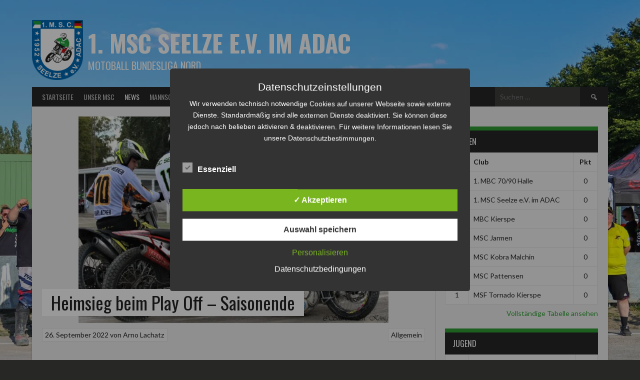

--- FILE ---
content_type: text/html; charset=UTF-8
request_url: https://mscseelze.de/2022/09/26/heimsieg-beim-play-off-saisonende/
body_size: 56374
content:
<!DOCTYPE html><html lang="de"><head><meta charset="UTF-8"><meta name="viewport" content="width=device-width, initial-scale=1"><link rel="profile" href="http://gmpg.org/xfn/11"><link rel="pingback" href="https://mscseelze.de/xmlrpc.php"><link media="all" href="https://mscseelze.de/wp-content/cache/autoptimize/css/autoptimize_ad85bbbb7131df7a43ef4606b8ecd5c3.css" rel="stylesheet"><title>Heimsieg beim Play Off &#8211; Saisonende &#8211; 1. MSC Seelze e.V. im ADAC</title><meta name='robots' content='max-image-preview:large' /><meta name="dlm-version" content="5.1.6"><link rel='dns-prefetch' href='//js.stripe.com' /><link rel='dns-prefetch' href='//fonts.googleapis.com' /><link rel="alternate" type="application/rss+xml" title="1. MSC Seelze e.V. im ADAC &raquo; Feed" href="https://mscseelze.de/feed/" /><link rel="alternate" type="application/rss+xml" title="1. MSC Seelze e.V. im ADAC &raquo; Kommentar-Feed" href="https://mscseelze.de/comments/feed/" /><link rel="alternate" type="application/rss+xml" title="1. MSC Seelze e.V. im ADAC &raquo; Heimsieg beim Play Off &#8211; Saisonende-Kommentar-Feed" href="https://mscseelze.de/2022/09/26/heimsieg-beim-play-off-saisonende/feed/" /> <script type="text/javascript">window._wpemojiSettings = {"baseUrl":"https:\/\/s.w.org\/images\/core\/emoji\/15.0.3\/72x72\/","ext":".png","svgUrl":"https:\/\/s.w.org\/images\/core\/emoji\/15.0.3\/svg\/","svgExt":".svg","source":{"concatemoji":"https:\/\/mscseelze.de\/wp-includes\/js\/wp-emoji-release.min.js?ver=6.7.4"}};
/*! This file is auto-generated */
!function(i,n){var o,s,e;function c(e){try{var t={supportTests:e,timestamp:(new Date).valueOf()};sessionStorage.setItem(o,JSON.stringify(t))}catch(e){}}function p(e,t,n){e.clearRect(0,0,e.canvas.width,e.canvas.height),e.fillText(t,0,0);var t=new Uint32Array(e.getImageData(0,0,e.canvas.width,e.canvas.height).data),r=(e.clearRect(0,0,e.canvas.width,e.canvas.height),e.fillText(n,0,0),new Uint32Array(e.getImageData(0,0,e.canvas.width,e.canvas.height).data));return t.every(function(e,t){return e===r[t]})}function u(e,t,n){switch(t){case"flag":return n(e,"\ud83c\udff3\ufe0f\u200d\u26a7\ufe0f","\ud83c\udff3\ufe0f\u200b\u26a7\ufe0f")?!1:!n(e,"\ud83c\uddfa\ud83c\uddf3","\ud83c\uddfa\u200b\ud83c\uddf3")&&!n(e,"\ud83c\udff4\udb40\udc67\udb40\udc62\udb40\udc65\udb40\udc6e\udb40\udc67\udb40\udc7f","\ud83c\udff4\u200b\udb40\udc67\u200b\udb40\udc62\u200b\udb40\udc65\u200b\udb40\udc6e\u200b\udb40\udc67\u200b\udb40\udc7f");case"emoji":return!n(e,"\ud83d\udc26\u200d\u2b1b","\ud83d\udc26\u200b\u2b1b")}return!1}function f(e,t,n){var r="undefined"!=typeof WorkerGlobalScope&&self instanceof WorkerGlobalScope?new OffscreenCanvas(300,150):i.createElement("canvas"),a=r.getContext("2d",{willReadFrequently:!0}),o=(a.textBaseline="top",a.font="600 32px Arial",{});return e.forEach(function(e){o[e]=t(a,e,n)}),o}function t(e){var t=i.createElement("script");t.src=e,t.defer=!0,i.head.appendChild(t)}"undefined"!=typeof Promise&&(o="wpEmojiSettingsSupports",s=["flag","emoji"],n.supports={everything:!0,everythingExceptFlag:!0},e=new Promise(function(e){i.addEventListener("DOMContentLoaded",e,{once:!0})}),new Promise(function(t){var n=function(){try{var e=JSON.parse(sessionStorage.getItem(o));if("object"==typeof e&&"number"==typeof e.timestamp&&(new Date).valueOf()<e.timestamp+604800&&"object"==typeof e.supportTests)return e.supportTests}catch(e){}return null}();if(!n){if("undefined"!=typeof Worker&&"undefined"!=typeof OffscreenCanvas&&"undefined"!=typeof URL&&URL.createObjectURL&&"undefined"!=typeof Blob)try{var e="postMessage("+f.toString()+"("+[JSON.stringify(s),u.toString(),p.toString()].join(",")+"));",r=new Blob([e],{type:"text/javascript"}),a=new Worker(URL.createObjectURL(r),{name:"wpTestEmojiSupports"});return void(a.onmessage=function(e){c(n=e.data),a.terminate(),t(n)})}catch(e){}c(n=f(s,u,p))}t(n)}).then(function(e){for(var t in e)n.supports[t]=e[t],n.supports.everything=n.supports.everything&&n.supports[t],"flag"!==t&&(n.supports.everythingExceptFlag=n.supports.everythingExceptFlag&&n.supports[t]);n.supports.everythingExceptFlag=n.supports.everythingExceptFlag&&!n.supports.flag,n.DOMReady=!1,n.readyCallback=function(){n.DOMReady=!0}}).then(function(){return e}).then(function(){var e;n.supports.everything||(n.readyCallback(),(e=n.source||{}).concatemoji?t(e.concatemoji):e.wpemoji&&e.twemoji&&(t(e.twemoji),t(e.wpemoji)))}))}((window,document),window._wpemojiSettings);</script> <link rel='stylesheet' id='dashicons-css' href='https://mscseelze.de/wp-includes/css/dashicons.min.css?ver=6.7.4' type='text/css' media='all' /><link rel='stylesheet' id='rookie-lato-css' href='//fonts.googleapis.com/css?family=Lato%3A400%2C700%2C400italic%2C700italic&#038;subset=latin-ext&#038;ver=6.7.4' type='text/css' media='all' /><link rel='stylesheet' id='rookie-oswald-css' href='//fonts.googleapis.com/css?family=Oswald%3A400%2C700&#038;subset=latin-ext&#038;ver=6.7.4' type='text/css' media='all' /> <script type="text/javascript" src="https://mscseelze.de/wp-includes/js/tinymce/tinymce.min.js?ver=49110-20201110" id="wp-tinymce-root-js"></script> <script type="text/javascript" src="https://mscseelze.de/wp-includes/js/tinymce/plugins/compat3x/plugin.min.js?ver=49110-20201110" id="wp-tinymce-js"></script> <script type="text/javascript" src="https://mscseelze.de/wp-includes/js/jquery/jquery.min.js?ver=3.7.1" id="jquery-core-js"></script> <script type="text/javascript" src="https://mscseelze.de/wp-includes/js/dist/hooks.min.js?ver=4d63a3d491d11ffd8ac6" id="wp-hooks-js"></script> <script type="text/javascript" src="https://mscseelze.de/wp-includes/js/dist/i18n.min.js?ver=5e580eb46a90c2b997e6" id="wp-i18n-js"></script> <script type="text/javascript" id="wp-i18n-js-after">wp.i18n.setLocaleData( { 'text direction\u0004ltr': [ 'ltr' ] } );</script> <script type="text/javascript" id="wpdm-frontjs-js-extra">var wpdm_url = {"home":"https:\/\/mscseelze.de\/","site":"https:\/\/mscseelze.de\/","ajax":"https:\/\/mscseelze.de\/wp-admin\/admin-ajax.php"};
var wpdm_js = {"spinner":"<i class=\"wpdm-icon wpdm-sun wpdm-spin\"><\/i>","client_id":"3521c9a336d5180c0615b64fe257aa4a"};
var wpdm_strings = {"pass_var":"Password Verified!","pass_var_q":"Bitte klicke auf den folgenden Button, um den Download zu starten.","start_dl":"Download starten"};</script> <script type="text/javascript" id="dsdvo_tarteaucitron-js-extra">var parms = {"version":"4.9","close_popup_auto":"off","animation_time":"1000","text_policy":"Datenschutzbedingungen","buttoncustomizebackground":"transparent","buttoncustomizetextcolor":"#79b51f","text_imprint":"Impressum","btn_text_save":"Auswahl speichern","checkbox_externals_label":"Externe Dienste","checkbox_statistics_label":"Statistiken","checkbox_essentials_label":"Essenziell","nolabel":"NEIN","yeslabel":"JA","showpolicyname":"Datenschutzbedingungen \/ Cookies angezeigen","maincatname":"Allgemeine Cookies","language":"de","woocommercecookies":" ","polylangcookie":"","usenocookies":"Dieser Dienst nutzt keine Cookies.","cookietextheader":"Datenschutzeinstellungen","nocookietext":"Dieser Dienst hat keine Cookies gespeichert.","cookietextusage":"Gespeicherte Cookies:","cookietextusagebefore":"Folgende Cookies k\u00f6nnen gespeichert werden:","adminajaxurl":"https:\/\/mscseelze.de\/wp-admin\/admin-ajax.php","vgwort_defaultoptinout":"optin","koko_defaultoptinout":"optin","ga_defaultoptinout":"optin","notice_design":"dark","expiretime":"7","noticestyle":"style2","backgroundcolor":"#333","textcolor":"#ffffff","buttonbackground":"#fff","buttontextcolor":"#333","buttonlinkcolor":"","cookietext":"<p>Wir verwenden technisch notwendige Cookies auf unserer Webseite sowie externe Dienste.\nStandardm\u00e4\u00dfig sind alle externen Dienste deaktiviert. Sie k\u00f6nnen diese jedoch nach belieben aktivieren & deaktivieren.\nF\u00fcr weitere Informationen lesen Sie unsere Datenschutzbestimmungen.<\/p>\n","cookieaccepttext":"Akzeptieren","btn_text_customize":"Personalisieren","cookietextscroll":"Durch das fortgesetzte bl\u00e4ttern stimmen Sie der Nutzung von externen Diensten und Cookies zu.","imprinturl":"","policyurl":"https:\/\/mscseelze.de\/datenschutzerklaerung\/","policyurltext":"Hier finden Sie unsere Datenschutzbestimmungen","ablehnentxt":"Ablehnen","ablehnentext":"Sie haben die Bedingungen abgelehnt. Sie werden daher auf google.de weitergeleitet.","ablehnenurl":"www.google.de","showrejectbtn":"on","popupagbs":" ","languageswitcher":" ","pixelorderid":"","fbpixel_content_type":"","fbpixel_content_ids":"","fbpixel_currency":"","fbpixel_product_cat":"","fbpixel_content_name":"","fbpixel_product_price":"","isbuyedsendet":"","pixelevent":"","pixeleventcurrency":"","pixeleventamount":"","outgoing_text":"<p><strong>Sie verlassen nun unsere Internetpr\u00e4senz<\/strong><\/p>\n<p>Da Sie auf einen externen Link geklickt haben verlassen Sie nun unsere Internetpr\u00e4senz.<\/p>\n<p>Sind Sie damit einverstanden so klicken Sie auf den nachfolgenden Button:<\/p>\n","youtube_spt":"","twitter_spt":"","linkedin_spt":"","shareaholic_spt":"","vimeo_spt":"","vgwort_spt":"","accepttext":"Zulassen","policytextbtn":"Datenschutzbedingungen","show_layertext":"off"};</script> <script type="text/javascript" src="https://mscseelze.de/wp-content/plugins/dsgvo-all-in-one-for-wp/assets/js/tarteaucitron/tarteaucitron.min.js?ver=1.0" id="dsdvo_tarteaucitron-js"></script> <script type="text/javascript" id="dsgvoaio_inline_js-js-after">jQuery( document ).ready(function() {
					
					tarteaucitron.init({

						"hashtag": "#tarteaucitron",

						"cookieName": "dsgvoaiowp_cookie", 

						"highPrivacy": true,

						"orientation": "center",

						"adblocker": false, 

						"showAlertSmall": true, 

						"cookieslist": true, 

						"removeCredit": true, 

						"expireCookie": 7, 

						"handleBrowserDNTRequest": false, 

						//"cookieDomain": ".mscseelze.de" 

						"removeCredit": true, 

						"moreInfoLink": false, 

						});
					});	
				var tarteaucitronForceLanguage = 'de'</script> <script type="text/javascript" id="give-stripe-js-js-extra">var give_stripe_vars = {"zero_based_currency":"","zero_based_currencies_list":["JPY","KRW","CLP","ISK","BIF","DJF","GNF","KHR","KPW","LAK","LKR","MGA","MZN","VUV"],"sitename":"1. MSC Seelze e.V. im ADAC","checkoutBtnTitle":"Donate","publishable_key":"pk_live_51KpUeRAdj4PSM05gNFmBvLxdZ6WIVNVcpxQcKYRMP1r7bdiPEN0yOHoEcEfLyXyAhNn6bSDwlDYGHePxMH6Ip6iQ00AXJIsuWP","checkout_image":"","checkout_address":"","checkout_processing_text":"Donation Processing...","give_version":"2.32.0","cc_fields_format":"multi","card_number_placeholder_text":"Kartennummer","card_cvc_placeholder_text":"CVC","donate_button_text":"Jetzt spenden","element_font_styles":{"cssSrc":false},"element_base_styles":{"color":"#32325D","fontWeight":500,"fontSize":"16px","fontSmoothing":"antialiased","::placeholder":{"color":"#222222"},":-webkit-autofill":{"color":"#e39f48"}},"element_complete_styles":{},"element_empty_styles":{},"element_invalid_styles":{},"float_labels":"","base_country":"DE","preferred_locale":"de"};</script> <script type="text/javascript" src="https://js.stripe.com/v3/?ver=2.32.0" id="give-stripe-js-js"></script> <script type="text/javascript" id="give-js-extra">var give_global_vars = {"ajaxurl":"https:\/\/mscseelze.de\/wp-admin\/admin-ajax.php","checkout_nonce":"ca6c07bd25","currency":"EUR","currency_sign":"\u20ac","currency_pos":"before","thousands_separator":".","decimal_separator":",","no_gateway":"Bitte w\u00e4hle eine Zahlungsmethode.","bad_minimum":"Der Mindestspendenbetrag f\u00fcr dieses Formular ist","bad_maximum":"Der maximale individuelle Spendenbetrag f\u00fcr dieses Formular ist","general_loading":"Wird geladen\u00a0\u2026","purchase_loading":"Bitte warten\u00a0\u2026","textForOverlayScreen":"<h3>Processing...<\/h3><p>This will only take a second!<\/p>","number_decimals":"2","is_test_mode":"","give_version":"2.32.0","magnific_options":{"main_class":"give-modal","close_on_bg_click":false},"form_translation":{"payment-mode":"Bitte Zahlungsart ausw\u00e4hlen.","give_first":"Bitte gib deinen Vornamen ein.","give_last":"Please enter your last name.","give_email":"Bitte gib eine g\u00fcltige Email-Adresse ein.","give_user_login":"Ung\u00fcltige E-Mail-Adresse oder Benutzername","give_user_pass":"Gib ein Passwort ein","give_user_pass_confirm":"Gib die Passwort-Best\u00e4tigung ein.","give_agree_to_terms":"Du musst den Gesch\u00e4ftsbedingungen zustimmen."},"confirm_email_sent_message":"Bitte rufe deine E-Mails ab und klicke auf den Link, um auf deine vollst\u00e4ndige Spendenhistorie zuzugreifen.","ajax_vars":{"ajaxurl":"https:\/\/mscseelze.de\/wp-admin\/admin-ajax.php","ajaxNonce":"5b679c065f","loading":"Wird geladen","select_option":"Bitte Option ausw\u00e4hlen","default_gateway":"paypal-commerce","permalinks":"1","number_decimals":2},"cookie_hash":"ebd7b2643d1045f5aba116e03b986e8f","session_nonce_cookie_name":"wp-give_session_reset_nonce_ebd7b2643d1045f5aba116e03b986e8f","session_cookie_name":"wp-give_session_ebd7b2643d1045f5aba116e03b986e8f","delete_session_nonce_cookie":"0"};
var giveApiSettings = {"root":"https:\/\/mscseelze.de\/wp-json\/give-api\/v2\/","rest_base":"give-api\/v2"};</script> <script type="text/javascript" id="give-js-translations">( function( domain, translations ) {
	var localeData = translations.locale_data[ domain ] || translations.locale_data.messages;
	localeData[""].domain = domain;
	wp.i18n.setLocaleData( localeData, domain );
} )( "give", {"translation-revision-date":"2023-03-10 02:24:16+0000","generator":"GlotPress\/4.0.0-alpha.4","domain":"messages","locale_data":{"messages":{"":{"domain":"messages","plural-forms":"nplurals=2; plural=n != 1;","lang":"de"},"Dismiss this notice.":["Diesen Hinweis verwerfen."]}},"comment":{"reference":"assets\/dist\/js\/give.js"}} );</script> <link rel="https://api.w.org/" href="https://mscseelze.de/wp-json/" /><link rel="alternate" title="JSON" type="application/json" href="https://mscseelze.de/wp-json/wp/v2/posts/3072" /><link rel="EditURI" type="application/rsd+xml" title="RSD" href="https://mscseelze.de/xmlrpc.php?rsd" /><meta name="generator" content="WordPress 6.7.4" /><meta name="generator" content="SportsPress 2.7.26" /><link rel="canonical" href="https://mscseelze.de/2022/09/26/heimsieg-beim-play-off-saisonende/" /><link rel='shortlink' href='https://mscseelze.de/?p=3072' /><link rel="alternate" title="oEmbed (JSON)" type="application/json+oembed" href="https://mscseelze.de/wp-json/oembed/1.0/embed?url=https%3A%2F%2Fmscseelze.de%2F2022%2F09%2F26%2Fheimsieg-beim-play-off-saisonende%2F" /><link rel="alternate" title="oEmbed (XML)" type="text/xml+oembed" href="https://mscseelze.de/wp-json/oembed/1.0/embed?url=https%3A%2F%2Fmscseelze.de%2F2022%2F09%2F26%2Fheimsieg-beim-play-off-saisonende%2F&#038;format=xml" /><meta name="generator" content="Give v2.32.0" /><style type="text/css" id="custom-background-css">body.custom-background { background-color: #272726; background-image: url("https://mscseelze.de/wp-content/uploads/2024/08/seelze-vs-pattensen.jpeg"); background-position: left top; background-size: cover; background-repeat: no-repeat; background-attachment: fixed; }</style><link rel="icon" href="https://mscseelze.de/wp-content/uploads/2018/09/cropped-header-image-32x32.png" sizes="32x32" /><link rel="icon" href="https://mscseelze.de/wp-content/uploads/2018/09/cropped-header-image-192x192.png" sizes="192x192" /><link rel="apple-touch-icon" href="https://mscseelze.de/wp-content/uploads/2018/09/cropped-header-image-180x180.png" /><meta name="msapplication-TileImage" content="https://mscseelze.de/wp-content/uploads/2018/09/cropped-header-image-270x270.png" /><meta name="generator" content="WordPress Download Manager 3.3.46" /></head><body class="post-template-default single single-post postid-3072 single-format-standard custom-background rttpg rttpg-7.8.8 radius-frontend rttpg-body-wrap rttpg-flaticon"><div class="sp-header"></div><div id="page" class="hfeed site"> <a class="skip-link screen-reader-text" href="#content">Springe zum Inhalt</a><header id="masthead" class="site-header" role="banner"><div class="header-wrapper"><div class="header-area header-area-has-logo header-area-has-search"><div class="header-inner"><div class="site-branding"><div class="site-identity"> <a class="site-logo" href="https://mscseelze.de/" rel="home"><img src="https://mscseelze.de/wp-content/uploads/2018/08/logo-farbe.png" alt="1. MSC Seelze e.V. im ADAC"></a><hgroup class="site-hgroup" style="color: #ffffff"><h1 class="site-title"><a href="https://mscseelze.de/" rel="home">1. MSC Seelze e.V. im ADAC</a></h1><h2 class="site-description">Motoball Bundesliga Nord</h2></hgroup></div></div><div class="site-menu"><nav id="site-navigation" class="main-navigation" role="navigation"> <button class="menu-toggle" aria-controls="menu" aria-expanded="false"><span class="dashicons dashicons-menu"></span></button><div class="menu-primary-menu-container"><ul id="menu-primary-menu" class="menu"><li id="menu-item-3177" class="menu-item menu-item-type-post_type menu-item-object-page menu-item-home menu-item-3177"><a href="https://mscseelze.de/">Startseite</a></li><li id="menu-item-33" class="menu-item menu-item-type-post_type menu-item-object-page menu-item-home menu-item-has-children menu-item-33"><a href="https://mscseelze.de/">Unser MSC</a><ul class="sub-menu"><li id="menu-item-597" class="menu-item menu-item-type-post_type menu-item-object-page menu-item-597"><a href="https://mscseelze.de/mitgliedschaft/">Mitgliedschaft</a></li><li id="menu-item-1193" class="menu-item menu-item-type-post_type menu-item-object-page menu-item-1193"><a href="https://mscseelze.de/startseite/chronik/">Chronik</a></li><li id="menu-item-3243" class="menu-item menu-item-type-post_type menu-item-object-page menu-item-3243"><a href="https://mscseelze.de/vorstand/">Vorstand</a></li><li id="menu-item-1205" class="menu-item menu-item-type-post_type menu-item-object-page menu-item-1205"><a href="https://mscseelze.de/nordmeister/">Nordmeister Historie</a></li><li id="menu-item-2007" class="menu-item menu-item-type-post_type menu-item-object-page menu-item-2007"><a href="https://mscseelze.de/galerie-2/">Galerie</a></li></ul></li><li id="menu-item-37" class="menu-item menu-item-type-post_type menu-item-object-page current_page_parent menu-item-37"><a href="https://mscseelze.de/blog/">News</a></li><li id="menu-item-3176" class="menu-item menu-item-type-custom menu-item-object-custom menu-item-has-children menu-item-3176"><a href="https://www.mscseelze.de">Mannschaften</a><ul class="sub-menu"><li id="menu-item-36" class="menu-item menu-item-type-post_type menu-item-object-page menu-item-36"><a href="https://mscseelze.de/roster/">1.Herren</a></li><li id="menu-item-208" class="menu-item menu-item-type-post_type menu-item-object-page menu-item-208"><a href="https://mscseelze.de/jugend-kader/">Jugend</a></li></ul></li><li id="menu-item-574" class="menu-item menu-item-type-post_type menu-item-object-page menu-item-574"><a href="https://mscseelze.de/stadion/">Stadion</a></li><li id="menu-item-956" class="menu-item menu-item-type-post_type menu-item-object-page menu-item-has-children menu-item-956"><a href="https://mscseelze.de/motoball/">Motoball</a><ul class="sub-menu"><li id="menu-item-983" class="menu-item menu-item-type-post_type menu-item-object-page menu-item-983"><a href="https://mscseelze.de/motoball/vereine/">Vereine</a></li><li id="menu-item-1204" class="menu-item menu-item-type-post_type menu-item-object-page menu-item-1204"><a href="https://mscseelze.de/deutsche-meister/">Deutsche Meister</a></li></ul></li><li id="menu-item-3179" class="menu-item menu-item-type-custom menu-item-object-custom menu-item-3179"><a href="https://motoball.de/dmm-gruppe-nord-2025/">Spielplan</a></li><li id="menu-item-627" class="menu-item menu-item-type-post_type menu-item-object-page menu-item-has-children menu-item-627"><a href="https://mscseelze.de/sponsoring/">Sponsoren</a><ul class="sub-menu"><li id="menu-item-628" class="menu-item menu-item-type-post_type menu-item-object-page menu-item-628"><a href="https://mscseelze.de/sponsoring/sponsor-werden/">Sponsor werden</a></li></ul></li><li id="menu-item-2879" class="menu-item menu-item-type-post_type menu-item-object-page menu-item-2879"><a href="https://mscseelze.de/spenden/">Spenden</a></li><li id="menu-item-179" class="menu-item menu-item-type-post_type menu-item-object-page menu-item-179"><a href="https://mscseelze.de/kontakt/">Kontakt</a></li></ul></div><form role="search" method="get" class="search-form" action="https://mscseelze.de/"> <label> <span class="screen-reader-text">Suche nach:</span> <input type="search" class="search-field" placeholder="Suchen …" value="" name="s" /> </label> <input type="submit" class="search-submit" value="&#61817;" title="Suchen" /></form></nav></div></div></div></div></header><div id="content" class="site-content"><div class="content-wrapper"><div id="primary" class="content-area content-area-right-sidebar"><main id="main" class="site-main" role="main"><article id="post-3072" class="post-3072 post type-post status-publish format-standard has-post-thumbnail hentry category-allgemein"><div class="entry-thumbnail"> <img width="620" height="413" src="https://mscseelze.de/wp-content/uploads/2022/09/img_3_1664186332410-1024x682.webp" class="attachment-large size-large wp-post-image" alt="" decoding="async" fetchpriority="high" srcset="https://mscseelze.de/wp-content/uploads/2022/09/img_3_1664186332410-1024x682.webp 1024w, https://mscseelze.de/wp-content/uploads/2022/09/img_3_1664186332410-300x200.webp 300w, https://mscseelze.de/wp-content/uploads/2022/09/img_3_1664186332410-768x512.webp 768w, https://mscseelze.de/wp-content/uploads/2022/09/img_3_1664186332410-128x85.webp 128w, https://mscseelze.de/wp-content/uploads/2022/09/img_3_1664186332410-32x21.webp 32w, https://mscseelze.de/wp-content/uploads/2022/09/img_3_1664186332410-272x182.webp 272w, https://mscseelze.de/wp-content/uploads/2022/09/img_3_1664186332410.webp 1070w" sizes="(max-width: 620px) 100vw, 620px" /></div><div class="single-entry"><header class="entry-header"><h1 class="entry-title single-entry-title">Heimsieg beim Play Off &#8211; Saisonende</h1><div class="entry-details"><div class="entry-meta"><div class="entry-category-links"> <a href="https://mscseelze.de/category/allgemein/" rel="category tag">Allgemein</a></div></div> <span class="posted-on"><a href="https://mscseelze.de/2022/09/26/heimsieg-beim-play-off-saisonende/" rel="bookmark"><time class="entry-date published" datetime="2022-09-26T12:11:36+02:00">26. September 2022</time><time class="updated" datetime="2022-09-26T12:12:06+02:00">26. September 2022</time></a> <span class="byline">von <span class="author vcard"><a class="url fn n" href="https://mscseelze.de/author/arno-msc/">Arno Lachatz</a></span></span></span></div></header><div class="entry-content"><h1 style="text-align: left;">10:7 Sieg gegen den MSC Ubstadt-Weiher</h1><div id="envira-gallery-wrap-3066" class="envira-gallery-wrap envira-gallery-theme-base envira-lightbox-theme-base" itemscope itemtype="https://schema.org/ImageGallery"><div data-row-height="150" data-gallery-theme="normal" id="envira-gallery-3066" class="envira-gallery-public envira-gallery-justified-public envira-gallery-0-columns envira-clear enviratope envira-gallery-css-animations" data-envira-columns="0"><div id="envira-gallery-item-3067" class="envira-gallery-item enviratope-item envira-gallery-item-1 envira-lazy-load" style="padding-left: 5px; padding-bottom: 10px; padding-right: 5px;"  itemscope itemtype="https://schema.org/ImageObject"><div class="envira-gallery-item-inner"><div class="envira-gallery-position-overlay  envira-gallery-top-left"></div><div class="envira-gallery-position-overlay  envira-gallery-top-right"></div><div class="envira-gallery-position-overlay  envira-gallery-bottom-left"></div><div class="envira-gallery-position-overlay  envira-gallery-bottom-right"></div><a href="https://mscseelze.de/wp-content/uploads/2022/09/img_5_1664186359035.webp" class="envira-gallery-3066 envira-gallery-link" rel="enviragallery3066" title="img_5_1664186359035" data-envira-caption="img_5_1664186359035" data-envira-retina="" data-thumbnail=""  itemprop="contentUrl"><img decoding="async" id="envira-gallery-image-3067" class="envira-gallery-image envira-gallery-image-1 envira-normal envira-lazy" data-envira-index="1" src="https://mscseelze.de/wp-content/uploads/2022/09/img_5_1664186359035-1024x694-640x480.webp" data-envira-src="https://mscseelze.de/wp-content/uploads/2022/09/img_5_1664186359035-1024x694-640x480.webp" data-envira-gallery-id="3066" data-envira-item-id="3067" data-envira-caption="img_5_1664186359035" alt="" title="img_5_1664186359035"  itemprop="thumbnailUrl" data-envira-srcset="https://mscseelze.de/wp-content/uploads/2022/09/img_5_1664186359035-1024x694-640x480.webp 400w,https://mscseelze.de/wp-content/uploads/2022/09/img_5_1664186359035-1024x694-640x480.webp 2x" data-envira-width="300" data-envira-height="203" srcset="[data-uri]" data-safe-src="[data-uri]" /></a></div></div><div id="envira-gallery-item-3068" class="envira-gallery-item enviratope-item envira-gallery-item-2 envira-lazy-load" style="padding-left: 5px; padding-bottom: 10px; padding-right: 5px;"  itemscope itemtype="https://schema.org/ImageObject"><div class="envira-gallery-item-inner"><div class="envira-gallery-position-overlay  envira-gallery-top-left"></div><div class="envira-gallery-position-overlay  envira-gallery-top-right"></div><div class="envira-gallery-position-overlay  envira-gallery-bottom-left"></div><div class="envira-gallery-position-overlay  envira-gallery-bottom-right"></div><a href="https://mscseelze.de/wp-content/uploads/2022/09/img_4_1664186348987.webp" class="envira-gallery-3066 envira-gallery-link" rel="enviragallery3066" title="img_4_1664186348987" data-envira-caption="img_4_1664186348987" data-envira-retina="" data-thumbnail=""  itemprop="contentUrl"><img decoding="async" id="envira-gallery-image-3068" class="envira-gallery-image envira-gallery-image-2 envira-normal envira-lazy" data-envira-index="2" src="https://mscseelze.de/wp-content/uploads/2022/09/img_4_1664186348987-1024x682-640x480.webp" data-envira-src="https://mscseelze.de/wp-content/uploads/2022/09/img_4_1664186348987-1024x682-640x480.webp" data-envira-gallery-id="3066" data-envira-item-id="3068" data-envira-caption="img_4_1664186348987" alt="" title="img_4_1664186348987"  itemprop="thumbnailUrl" data-envira-srcset="https://mscseelze.de/wp-content/uploads/2022/09/img_4_1664186348987-1024x682-640x480.webp 400w,https://mscseelze.de/wp-content/uploads/2022/09/img_4_1664186348987-1024x682-640x480.webp 2x" data-envira-width="300" data-envira-height="200" srcset="[data-uri]" data-safe-src="[data-uri]" /></a></div></div><div id="envira-gallery-item-3069" class="envira-gallery-item enviratope-item envira-gallery-item-3 envira-lazy-load" style="padding-left: 5px; padding-bottom: 10px; padding-right: 5px;"  itemscope itemtype="https://schema.org/ImageObject"><div class="envira-gallery-item-inner"><div class="envira-gallery-position-overlay  envira-gallery-top-left"></div><div class="envira-gallery-position-overlay  envira-gallery-top-right"></div><div class="envira-gallery-position-overlay  envira-gallery-bottom-left"></div><div class="envira-gallery-position-overlay  envira-gallery-bottom-right"></div><a href="https://mscseelze.de/wp-content/uploads/2022/09/img_3_1664186332410.webp" class="envira-gallery-3066 envira-gallery-link" rel="enviragallery3066" title="img_3_1664186332410" data-envira-caption="img_3_1664186332410" data-envira-retina="" data-thumbnail=""  itemprop="contentUrl"><img decoding="async" id="envira-gallery-image-3069" class="envira-gallery-image envira-gallery-image-3 envira-normal envira-lazy" data-envira-index="3" src="https://mscseelze.de/wp-content/uploads/2022/09/img_3_1664186332410-1024x682-640x480.webp" data-envira-src="https://mscseelze.de/wp-content/uploads/2022/09/img_3_1664186332410-1024x682-640x480.webp" data-envira-gallery-id="3066" data-envira-item-id="3069" data-envira-caption="img_3_1664186332410" alt="" title="img_3_1664186332410"  itemprop="thumbnailUrl" data-envira-srcset="https://mscseelze.de/wp-content/uploads/2022/09/img_3_1664186332410-1024x682-640x480.webp 400w,https://mscseelze.de/wp-content/uploads/2022/09/img_3_1664186332410-1024x682-640x480.webp 2x" data-envira-width="300" data-envira-height="200" srcset="[data-uri]" data-safe-src="[data-uri]" /></a></div></div><div id="envira-gallery-item-3070" class="envira-gallery-item enviratope-item envira-gallery-item-4 envira-lazy-load" style="padding-left: 5px; padding-bottom: 10px; padding-right: 5px;"  itemscope itemtype="https://schema.org/ImageObject"><div class="envira-gallery-item-inner"><div class="envira-gallery-position-overlay  envira-gallery-top-left"></div><div class="envira-gallery-position-overlay  envira-gallery-top-right"></div><div class="envira-gallery-position-overlay  envira-gallery-bottom-left"></div><div class="envira-gallery-position-overlay  envira-gallery-bottom-right"></div><a href="https://mscseelze.de/wp-content/uploads/2022/09/img_2_1664186322582.webp" class="envira-gallery-3066 envira-gallery-link" rel="enviragallery3066" title="img_2_1664186322582" data-envira-caption="img_2_1664186322582" data-envira-retina="" data-thumbnail=""  itemprop="contentUrl"><img decoding="async" id="envira-gallery-image-3070" class="envira-gallery-image envira-gallery-image-4 envira-normal envira-lazy" data-envira-index="4" src="https://mscseelze.de/wp-content/uploads/2022/09/img_2_1664186322582-1024x682-640x480.webp" data-envira-src="https://mscseelze.de/wp-content/uploads/2022/09/img_2_1664186322582-1024x682-640x480.webp" data-envira-gallery-id="3066" data-envira-item-id="3070" data-envira-caption="img_2_1664186322582" alt="" title="img_2_1664186322582"  itemprop="thumbnailUrl" data-envira-srcset="https://mscseelze.de/wp-content/uploads/2022/09/img_2_1664186322582-1024x682-640x480.webp 400w,https://mscseelze.de/wp-content/uploads/2022/09/img_2_1664186322582-1024x682-640x480.webp 2x" data-envira-width="300" data-envira-height="200" srcset="[data-uri]" data-safe-src="[data-uri]" /></a></div></div><div id="envira-gallery-item-3071" class="envira-gallery-item enviratope-item envira-gallery-item-5 envira-lazy-load" style="padding-left: 5px; padding-bottom: 10px; padding-right: 5px;"  itemscope itemtype="https://schema.org/ImageObject"><div class="envira-gallery-item-inner"><div class="envira-gallery-position-overlay  envira-gallery-top-left"></div><div class="envira-gallery-position-overlay  envira-gallery-top-right"></div><div class="envira-gallery-position-overlay  envira-gallery-bottom-left"></div><div class="envira-gallery-position-overlay  envira-gallery-bottom-right"></div><a href="https://mscseelze.de/wp-content/uploads/2022/09/img_1_1664186315305.webp" class="envira-gallery-3066 envira-gallery-link" rel="enviragallery3066" title="img_1_1664186315305" data-envira-caption="img_1_1664186315305" data-envira-retina="" data-thumbnail=""  itemprop="contentUrl"><img decoding="async" id="envira-gallery-image-3071" class="envira-gallery-image envira-gallery-image-5 envira-normal envira-lazy" data-envira-index="5" src="https://mscseelze.de/wp-content/uploads/2022/09/img_1_1664186315305-1024x682-640x480.webp" data-envira-src="https://mscseelze.de/wp-content/uploads/2022/09/img_1_1664186315305-1024x682-640x480.webp" data-envira-gallery-id="3066" data-envira-item-id="3071" data-envira-caption="img_1_1664186315305" alt="" title="img_1_1664186315305"  itemprop="thumbnailUrl" data-envira-srcset="https://mscseelze.de/wp-content/uploads/2022/09/img_1_1664186315305-1024x682-640x480.webp 400w,https://mscseelze.de/wp-content/uploads/2022/09/img_1_1664186315305-1024x682-640x480.webp 2x" data-envira-width="300" data-envira-height="200" srcset="[data-uri]" data-safe-src="[data-uri]" /></a></div></div></div></div><noscript><img decoding="async" src="https://mscseelze.de/wp-content/uploads/2022/09/img_5_1664186359035.webp" alt="" /><img decoding="async" src="https://mscseelze.de/wp-content/uploads/2022/09/img_4_1664186348987.webp" alt="" /><img decoding="async" src="https://mscseelze.de/wp-content/uploads/2022/09/img_3_1664186332410.webp" alt="" /><img decoding="async" src="https://mscseelze.de/wp-content/uploads/2022/09/img_2_1664186322582.webp" alt="" /><img decoding="async" src="https://mscseelze.de/wp-content/uploads/2022/09/img_1_1664186315305.webp" alt="" /></noscript><p>Beim Play Off gegen den MSC Ubstadt-Weiher hat der 1. MSC Seelze mit 10 : 7 gewonnen!</p><p><a href="https://www.facebook.com/100001968945831/posts/5428071973935047/?flite=scwspnss&amp;mibextid=Ln9nvgL5G69ErzOE"><strong>Mehr Bilder zum Spiel hier klicken!</strong></a></p><p>Die Saison 2022 endet hiermit für den 1. MSC Seelze, welcher dieses Jahr wieder gezeigt hat, was er drauf hat!</p><p>Wir haben spannende Derbys erleben dürfen und wurden unseren Titel Nordmeister auch dieses Jahr wieder treu.</p><p>Wir danken allen Fans und Helfern für die tolle Saison und freuen uns auf das nächste Jahr mit euch.</p><p>Bis dahin bleibt gesund und am Ball 😉</p></div></div></article><nav class="navigation post-navigation" role="navigation"><h1 class="screen-reader-text">Artikel-Navigation</h1><div class="nav-links"><div class="nav-previous"><a href="https://mscseelze.de/2022/09/23/das-play-off-gegen-ubstadt-weiher-am-sonntag-25-09/" rel="prev"><span class="meta-nav">&larr;</span>&nbsp;Das Play Off gegen Ubstadt-Weiher am Sonntag &#8211; 25.09</a></div><div class="nav-next"><a href="https://mscseelze.de/2022/10/30/motoballschiedsrichter-in-gesucht/" rel="next">Motoballschiedsrichter/in gesucht!&nbsp;<span class="meta-nav">&rarr;</span></a></div></div></nav><div id="comments" class="comments-area"><div id="respond" class="comment-respond"><h3 id="reply-title" class="comment-reply-title">Eine Unterhaltung beginnen <small><a rel="nofollow" id="cancel-comment-reply-link" href="/2022/09/26/heimsieg-beim-play-off-saisonende/#respond" style="display:none;">Antwort abbrechen</a></small></h3><form action="https://mscseelze.de/wp-comments-post.php" method="post" id="commentform" class="comment-form" novalidate><p class="comment-notes"><span id="email-notes">Deine E-Mail-Adresse wird nicht veröffentlicht.</span> <span class="required-field-message">Erforderliche Felder sind mit <span class="required">*</span> markiert</span></p><p class="comment-form-comment"><label for="comment">Kommentar <span class="required">*</span></label><textarea autocomplete="new-password"  id="a124d3aa81"  name="a124d3aa81"   cols="45" rows="8" maxlength="65525" required></textarea><textarea id="comment" aria-label="hp-comment" aria-hidden="true" name="comment" autocomplete="new-password" style="padding:0 !important;clip:rect(1px, 1px, 1px, 1px) !important;position:absolute !important;white-space:nowrap !important;height:1px !important;width:1px !important;overflow:hidden !important;" tabindex="-1"></textarea><script data-noptimize>document.getElementById("comment").setAttribute( "id", "a116e561ec09446b0cd7ecea31ff2d37" );document.getElementById("a124d3aa81").setAttribute( "id", "comment" );</script></p><p class="comment-form-author"><label for="author">Name <span class="required">*</span></label> <input id="author" name="author" type="text" value="" size="30" maxlength="245" autocomplete="name" required /></p><p class="comment-form-email"><label for="email">E-Mail-Adresse <span class="required">*</span></label> <input id="email" name="email" type="email" value="" size="30" maxlength="100" aria-describedby="email-notes" autocomplete="email" required /></p><p class="comment-form-url"><label for="url">Website</label> <input id="url" name="url" type="url" value="" size="30" maxlength="200" autocomplete="url" /></p><div id="comment_datenschutz"><p class="pprivacy"><input type="checkbox" name="privacy" value="privacy-key" class="privacyBox" aria-req="true"><span class="required">*</span> Hiermit bestätige ich, die Datenschutzbestimmungen gelesen und akzeptiert zu haben.<p></div><p class="form-submit"><input name="submit" type="submit" id="submit" class="submit" value="Kommentar abschicken" /> <input type='hidden' name='comment_post_ID' value='3072' id='comment_post_ID' /> <input type='hidden' name='comment_parent' id='comment_parent' value='0' /></p></form></div></div></main></div><div id="secondary" class="widget-area widget-area-right" role="complementary"><div class="sp-widget-align-none"><aside id="sportspress-countdown-3" class="widget widget_sportspress widget_countdown widget_sp_countdown"></aside></div><div class="sp-widget-align-none"><aside id="sportspress-league-table-3" class="widget widget_sportspress widget_league_table widget_sp_league_table"><div class="sp-template sp-template-league-table"><h4 class="sp-table-caption">Herren</h4><div class="sp-table-wrapper"><table class="sp-league-table sp-league-table-3173 sp-data-table sp-sortable-table sp-responsive-table table_696d338153673 sp-scrollable-table sp-paginated-table" data-sp-rows="10"><thead><tr><th class="data-rank">Pos.</th><th class="data-name">Club</th><th class="data-pts">Pkt</th></tr></thead><tbody><tr class="odd sp-row-no-0"><td class="data-rank" data-label="Pos.">1</td><td class="data-name" data-label="Club">1. MBC 70/90 Halle</td><td class="data-pts" data-label="Pkt">0</td></tr><tr class="even sp-row-no-1"><td class="data-rank" data-label="Pos.">1</td><td class="data-name" data-label="Club">1. MSC Seelze e.V. im ADAC</td><td class="data-pts" data-label="Pkt">0</td></tr><tr class="odd sp-row-no-2"><td class="data-rank" data-label="Pos.">1</td><td class="data-name" data-label="Club">MBC Kierspe</td><td class="data-pts" data-label="Pkt">0</td></tr><tr class="even sp-row-no-3"><td class="data-rank" data-label="Pos.">1</td><td class="data-name" data-label="Club">MSC Jarmen</td><td class="data-pts" data-label="Pkt">0</td></tr><tr class="odd sp-row-no-4"><td class="data-rank" data-label="Pos.">1</td><td class="data-name" data-label="Club">MSC Kobra Malchin</td><td class="data-pts" data-label="Pkt">0</td></tr><tr class="even sp-row-no-5"><td class="data-rank" data-label="Pos.">1</td><td class="data-name" data-label="Club">MSC Pattensen</td><td class="data-pts" data-label="Pkt">0</td></tr><tr class="odd sp-row-no-6"><td class="data-rank" data-label="Pos.">1</td><td class="data-name" data-label="Club">MSF Tornado Kierspe</td><td class="data-pts" data-label="Pkt">0</td></tr></tbody></table></div><div class="sp-league-table-link sp-view-all-link"><a href="https://mscseelze.de/table/motoball-bundesliga-nord-2023/">Vollständige Tabelle ansehen</a></div></div></aside></div><div class="sp-widget-align-none"><aside id="sportspress-league-table-5" class="widget widget_sportspress widget_league_table widget_sp_league_table"><div class="sp-template sp-template-league-table"><h4 class="sp-table-caption">Jugend</h4><div class="sp-table-wrapper"><table class="sp-league-table sp-league-table-3547 sp-data-table sp-sortable-table sp-responsive-table table_696d3381655be sp-scrollable-table sp-paginated-table" data-sp-rows="10"><thead><tr><th class="data-rank">Pos.</th><th class="data-name">Club</th><th class="data-pts">Pkt</th></tr></thead><tbody><tr class="odd sp-row-no-0"><td class="data-rank" data-label="Pos.">1</td><td class="data-name" data-label="Club">1. MSC Seelze e.V. im ADAC- Jugend</td><td class="data-pts" data-label="Pkt">0</td></tr><tr class="even sp-row-no-1"><td class="data-rank" data-label="Pos.">1</td><td class="data-name" data-label="Club">MSC Jarmen &#8211; Jugend</td><td class="data-pts" data-label="Pkt">0</td></tr><tr class="odd sp-row-no-2"><td class="data-rank" data-label="Pos.">1</td><td class="data-name" data-label="Club">MSC Kobra Malchin &#8211; Jugend</td><td class="data-pts" data-label="Pkt">0</td></tr></tbody></table></div><div class="sp-league-table-link sp-view-all-link"><a href="https://mscseelze.de/table/jugend-tabelle-nord-2024/">Vollständige Tabelle ansehen</a></div></div></aside></div><div class="sp-widget-align-none"><aside id="sportspress-event-blocks-6" class="widget widget_sportspress widget_sp_event_blocks"><div class="sp-template sp-template-event-blocks"><div class="sp-table-wrapper"><table class="sp-event-blocks sp-data-table
 sp-paginated-table" data-sp-rows="5"><thead><tr><th></th></tr></thead><tbody></tbody></table></div></div></aside></div><aside id="give_forms_widget-3" class="widget widget_give_forms_widget"><div class="give-embed-form-wrapper" id="give-696d33816c636"><iframe
 name="give-embed-form"
 src="https://mscseelze.de/give/donation-form?giveDonationFormInIframe=1" 
 data-autoScroll="0"
 onload="if( 'undefined' !== typeof Give ) { Give.initializeIframeResize(this) }"
 style="border: 0;visibility: hidden;min-height: 598px;"></iframe><div class="iframe-loader"><div style="
 height: calc(100% - 28px);
 width: calc(100% - 20px);
 max-width: 552px;
 margin: 10px auto 10px auto;
 background: #fff;
 border-radius: 6px;
 display: flex;
 align-items: center;
 justify-content: center;
 -webkit-box-shadow: 0 2px 2px 0 rgba(0, 0, 0, 0.14),
 0 3px 1px -2px rgba(0, 0, 0, 0.2),
 0 1px 5px 0 rgba(0, 0, 0, 0.12);
 box-shadow: 0 2px 2px 0 rgba(0, 0, 0, 0.14),
 0 3px 1px -2px rgba(0, 0, 0, 0.2),
 0 1px 5px 0 rgba(0, 0, 0, 0.12);
 "><div style="
 pointer-events: none;
 height: 90px;
 width: 90px;
 background-image: url(&quot;data:image/svg+xml;charset=utf8,%3C?xml version='1.0' encoding='utf-8'?%3E%3C!-- Generator: Adobe Illustrator 24.1.0, SVG Export Plug-In . SVG Version: 6.00 Build 0) --%3E%3Csvg version='1.1' id='Layer_1' xmlns='http://www.w3.org/2000/svg' xmlns:xlink='http://www.w3.org/1999/xlink' x='0px' y='0px' viewBox='0 0 349 348' style='enable-background:new 0 0 349 348;' xml:space='preserve'%3E%3Cstyle type='text/css'%3E .st0{fill:%2327b700;} %3C/style%3E%3Cpath class='st0' d='M25.1,204.57c-13.38,0-24.47-10.6-24.97-24.08C0.04,178.09,0,175.97,0,174C0,77.78,78.28-0.5,174.5-0.5 c13.81,0,25,11.19,25,25s-11.19,25-25,25C105.85,49.5,50,105.35,50,174c0,1.37,0.03,2.85,0.1,4.65c0.51,13.8-10.27,25.39-24.07,25.9 C25.72,204.56,25.41,204.57,25.1,204.57z'/%3E%3Cpath class='st0' d='M174.5,348.5c-13.81,0-25-11.19-25-25c0-13.81,11.19-25,25-25c68.65,0,124.5-55.85,124.5-124.5 c0-1.38-0.03-2.85-0.1-4.65c-0.51-13.8,10.26-25.4,24.06-25.91c13.83-0.53,25.4,10.26,25.91,24.06c0.09,2.39,0.13,4.51,0.13,6.49 C349,270.22,270.72,348.5,174.5,348.5z'/%3E%3C/svg%3E&quot;);
 animation: spin 0.6s linear infinite;
 "></div></div></div></div></aside></div></div></div><footer id="colophon" class="site-footer" role="contentinfo"><div class="footer-wrapper"><div class="footer-area"><div class="footer-inner"><div id="quaternary" class="footer-widgets" role="complementary"><div class="footer-widget-region"><aside id="text-4" class="widget widget_text"><h3 class="widget-title">1. MSC Seelze</h3><div class="textwidget"><p>Der 1. MSC Seelze e.V. im ADAC steht für die schnellste Mannschaftsballsportart der Welt. Direkt am Rande Hannovers!</p></div></aside></div><div class="footer-widget-region"><aside id="text-5" class="widget widget_text"><h3 class="widget-title">Motoball in deiner Region</h3><div class="textwidget"><p><strong>Adresse</strong><br /> Klöcknerstraße 19<br /> 30926 Seelze</p><p><strong>Kontakt</strong><br /> msc-seelze-motoball@t-online.de<br /> 0511 406051</p></div></aside></div><div class="footer-widget-region"><aside id="text-6" class="widget widget_text"><div class="textwidget"><p><strong><a href="http://mscseelze.de/impressum/">Impressum</a></strong></p><p><strong><a href="http://mscseelze.de/kontakt/">Kontakt</a> </strong></p><p><strong><a href="https://mscseelze.de/datenschutzerklaerung/">Datenschutzerklärung</a></strong></p></div></aside></div></div></div></div></div></footer></div><div class="site-info"><div class="info-wrapper"><div class="info-area"><div class="info-inner"><div class="site-copyright"> &copy; 2026 1. MSC Seelze e.V. im ADAC</div><div class="site-credit"> <a href="http://themeboy.com/">Entworfen von ThemeBoy</a></div></div></div></div></div> <script>const abmsg = "We noticed an ad blocker. Consider whitelisting us to support the site ❤️";
                const abmsgd = "download";
                const iswpdmpropage = 0;
                jQuery(function($){

                    
                });</script> <div id="fb-root"></div> <script type="text/javascript">jQuery( document ).ready(function() {
						
						

										
					
										

					
						

									

										
						
					
										

								

					
					
					
					
					
					
							(tarteaucitron.job = tarteaucitron.job || []).push('wordpressmain');

					});</script> <script type="text/javascript">jQuery(document).ready(function($){

					$("#submit").click(function(e){

						if (!$('.privacyBox').prop('checked')){

							e.preventDefault();

							alert('Sie müssen die Datenschutzbedingungen akzeptieren, um zu kommentieren.');

							return false;

						}

					})

				});</script> <script type="text/javascript" id="contact-form-7-js-translations">( function( domain, translations ) {
	var localeData = translations.locale_data[ domain ] || translations.locale_data.messages;
	localeData[""].domain = domain;
	wp.i18n.setLocaleData( localeData, domain );
} )( "contact-form-7", {"translation-revision-date":"2025-10-26 03:28:49+0000","generator":"GlotPress\/4.0.3","domain":"messages","locale_data":{"messages":{"":{"domain":"messages","plural-forms":"nplurals=2; plural=n != 1;","lang":"de"},"This contact form is placed in the wrong place.":["Dieses Kontaktformular wurde an der falschen Stelle platziert."],"Error:":["Fehler:"]}},"comment":{"reference":"includes\/js\/index.js"}} );</script> <script type="text/javascript" id="contact-form-7-js-before">var wpcf7 = {
    "api": {
        "root": "https:\/\/mscseelze.de\/wp-json\/",
        "namespace": "contact-form-7\/v1"
    },
    "cached": 1
};</script> <script type="text/javascript" id="sportspress-js-extra">var localized_strings = {"days":"Tage","hrs":"Std.","mins":"Min.","secs":"Sek.","previous":"Zur\u00fcck","next":"Weiter"};</script> <script type="text/javascript" id="give-paypal-commerce-js-js-extra">var givePayPalCommerce = {"paypalCardInfoErrorPrefixes":{"expirationDateField":"Card Expiration Date:","cardNumberField":"Card Number:","cardCvcField":"Card CVC:"},"cardFieldPlaceholders":{"cardNumber":"Kartennummer","cardCvc":"CVC","expirationDate":"MM\/YY"},"threeDsCardAuthenticationFailedNotice":"There was a problem authenticating your payment method. Please try again. If the problem persists, please try another payment method.","errorCodeLabel":"Error Code","genericDonorErrorMessage":"There was an error processing your donation. Please contact the administrator.","hostedCardFieldStyles":[],"supportsCustomPayments":"","accountCountry":"DE","separatorLabel":"Or pay with card","payPalSdkQueryParameters":{"client-id":"AY0EyNT0MKSZTguYRXNpFG3WMW60o8n34yxBL5Gg5S_uuKyDKP9ac0G682tdov7YmPvTfKhqElPqFGOF","merchant-id":"V49ZDXD37E9XS","components":"hosted-fields,buttons","disable-funding":"credit","vault":true,"data-partner-attribution-id":"GiveWP_SP_PCP","data-client-token":"[base64]"},"textForOverlayScreen":"<h3>Donation Processing...<\/h3><p>Checking donation status with PayPal.<\/p><p>This will only take a second!<\/p>"};</script> <script type="text/javascript" id="give-donation-summary-script-frontend-js-extra">var GiveDonationSummaryData = {"currencyPrecisionLookup":{"USD":2,"EUR":2,"GBP":2,"AUD":2,"BRL":2,"CAD":2,"CZK":2,"DKK":2,"HKD":2,"HUF":2,"ILS":2,"JPY":0,"MYR":2,"MXN":2,"MAD":2,"NZD":2,"NOK":2,"PHP":2,"PLN":2,"SGD":2,"KRW":0,"ZAR":2,"SEK":2,"CHF":2,"TWD":2,"THB":2,"INR":2,"TRY":2,"IRR":2,"RUB":2,"AED":2,"AMD":2,"ANG":2,"ARS":2,"AWG":2,"BAM":2,"BDT":2,"BHD":3,"BMD":2,"BND":2,"BOB":2,"BSD":2,"BWP":2,"BZD":2,"CLP":0,"CNY":2,"COP":2,"CRC":2,"CUC":2,"CUP":2,"DOP":2,"EGP":2,"GIP":2,"GTQ":2,"HNL":2,"HRK":2,"IDR":2,"ISK":0,"JMD":2,"JOD":2,"KES":2,"KWD":2,"KYD":2,"MKD":2,"NPR":2,"OMR":3,"PEN":2,"PKR":2,"RON":2,"SAR":2,"SZL":2,"TOP":2,"TZS":2,"UAH":2,"UYU":2,"VEF":2,"XCD":2,"AFN":2,"ALL":2,"AOA":2,"AZN":2,"BBD":2,"BGN":2,"BIF":0,"XBT":8,"BTN":1,"BYR":2,"BYN":2,"CDF":2,"CVE":2,"DJF":0,"DZD":2,"ERN":2,"ETB":2,"FJD":2,"FKP":2,"GEL":2,"GGP":2,"GHS":2,"GMD":2,"GNF":0,"GYD":2,"HTG":2,"IMP":2,"IQD":2,"IRT":2,"JEP":2,"KGS":2,"KHR":0,"KMF":2,"KPW":0,"KZT":2,"LAK":0,"LBP":2,"LKR":0,"LRD":2,"LSL":2,"LYD":3,"MDL":2,"MGA":0,"MMK":2,"MNT":2,"MOP":2,"MRO":2,"MUR":2,"MVR":1,"MWK":2,"MZN":0,"NAD":2,"NGN":2,"NIO":2,"PAB":2,"PGK":2,"PRB":2,"PYG":2,"QAR":2,"RSD":2,"RWF":2,"SBD":2,"SCR":2,"SDG":2,"SHP":2,"SLL":2,"SOS":2,"SRD":2,"SSP":2,"STD":2,"SYP":2,"TJS":2,"TMT":2,"TND":3,"TTD":2,"UGX":2,"UZS":2,"VND":1,"VUV":0,"WST":2,"XAF":2,"XOF":2,"XPF":2,"YER":2,"ZMW":2},"recurringLabelLookup":[]};</script> <script type="text/javascript" id="dlm-xhr-js-extra">var dlmXHRtranslations = {"error":"An error occurred while trying to download the file. Please try again.","not_found":"Download existiert nicht.","no_file_path":"No file path defined.","no_file_paths":"Dateipfad nicht definiert.","filetype":"Download is not allowed for this file type.","file_access_denied":"Access denied to this file.","access_denied":"Access denied. You do not have permission to download this file.","security_error":"Something is wrong with the file path.","file_not_found":"Datei nicht gefunden."};</script> <script type="text/javascript" id="dlm-xhr-js-before">const dlmXHR = {"xhr_links":{"class":["download-link","download-button"]},"prevent_duplicates":true,"ajaxUrl":"https:\/\/mscseelze.de\/wp-admin\/admin-ajax.php"}; dlmXHRinstance = {}; const dlmXHRGlobalLinks = "https://mscseelze.de/download/"; const dlmNonXHRGlobalLinks = []; dlmXHRgif = "https://mscseelze.de/wp-includes/images/spinner.gif"; const dlmXHRProgress = "1"</script> <script type="text/javascript" id="envira-gallery-lite-script-js-extra">var envira_lazy_load = ["true"];
var envira_lazy_load_initial = ["false"];
var envira_lazy_load_delay = ["500"];</script> <script type="text/javascript">var envira_galleries = [],envira_gallery_images = [],envira_isotopes = [],envira_isotopes_config = [];jQuery(document).ready(function($){var envira_container_3066 = '';function envira_album_lazy_load_image( $id ) {var responsivelyLazy = window.responsivelyLazy;responsivelyLazy.run('#envira-gallery-'+ $id);}$('#envira-gallery-3066').enviraJustifiedGallery({rowHeight : 150,maxRowHeight: -1,waitThumbnailsLoad: true,selector: '> div > div',lastRow: 'nojustify',border: 0,margins: 1,});$('#envira-gallery-3066').justifiedGallery().on('jg.complete', function (e) {envira_album_lazy_load_image(3066);$(window).scroll(function(event){envira_album_lazy_load_image(3066);});});$( document ).on( "envira_pagination_ajax_load_completed", function() {$('#envira-gallery-3066').justifiedGallery().on('jg.complete', function (e) {envira_album_lazy_load_image(3066);$(window).scroll(function(event){envira_album_lazy_load_image(3066);});});});$('#envira-gallery-3066').css('opacity', '1');envira_container_3066 = $('#envira-gallery-3066').enviraImagesLoaded( function() {$('.envira-gallery-item img').fadeTo( 'slow', 1 );});envira_gallery_options = {padding: 15,cyclic: true,titlePosition: 'float',margin: 60,arrows: 1,aspectRatio: 1,loop: 1,mouseWheel: 1,preload: 1,openEffect: 'fade',closeEffect: 'fade',nextEffect: 'fade',prevEffect: 'fade',tpl: {wrap : '<div class="envirabox-wrap" tabIndex="-1"><div class="envirabox-skin envirabox-theme-base"><div class="envirabox-outer"><div class="envirabox-inner"><div class="envirabox-position-overlay envira-gallery-top-left"></div><div class="envirabox-position-overlay envira-gallery-top-right"></div><div class="envirabox-position-overlay envira-gallery-bottom-left"></div><div class="envirabox-position-overlay envira-gallery-bottom-right"></div></div></div></div></div>',image: '<img class="envirabox-image" src="{href}" alt="" data-envira-title="" data-envira-caption="" data-envira-index="" data-envira-data="" />',iframe : '<iframe id="envirabox-frame{rnd}" name="envirabox-frame{rnd}" class="envirabox-iframe" frameborder="0" vspace="0" hspace="0" allowtransparency="true" wekitallowfullscreen mozallowfullscreen allowfullscreen></iframe>',error: '<p class="envirabox-error">The requested content cannot be loaded.&lt;br/&gt;Please try again later.&lt;/p&gt;',closeBtn : '<a title="Schließen" class="envirabox-item envirabox-close" href="#"></a>',next : '<a title="Nächstes" class="envirabox-nav envirabox-next envirabox-arrows-inside" href="#"><span></span></a>',prev : '<a title="Zurück" class="envirabox-nav envirabox-prev envirabox-arrows-inside" href="#"><span></span></a>'},helpers: {title: {type: 'float'},},beforeLoad: function(){this.title = $(this.element).attr('data-envira-caption');},afterLoad: function(){$('envirabox-overlay-fixed').on({'touchmove' : function(e){e.preventDefault();}});},beforeShow: function(){$(window).on({'resize.envirabox' : function(){$.envirabox.update();}});if ( typeof this.element === 'undefined' ) {var gallery_id = this.group[ this.index ].gallery_id;var gallery_item_id = this.group[ this.index ].id;var alt = this.group[ this.index ].alt;var title = this.group[ this.index ].title;var caption = this.group[ this.index ].caption;var index = this.index;} else {var gallery_id = this.element.find('img').data('envira-gallery-id');var gallery_item_id = this.element.find('img').data('envira-item-id');var alt = this.element.find('img').attr('alt');var title = this.element.find('img').parent().attr('title');var caption = this.element.find('img').parent().data('envira-caption');var retina_image = this.element.find('img').parent().data('envira-retina');var index = this.element.find('img').data('envira-index');}this.inner.find('img').attr('alt', alt).attr('data-envira-gallery-id', gallery_id).attr('data-envira-item-id', gallery_item_id).attr('data-envira-title', title).attr('data-envira-caption', caption).attr('data-envira-index', index);if ( typeof retina_image !== 'undefined' && retina_image !== '' ) {this.inner.find('img').attr('srcset', retina_image + ' 2x');}},onStart: function(){$('#envirabox-wrap, #envirabox-wrap #envirabox-left, #envirabox-wrap #envirabox-right').swipe( {excludedElements:"label, button, input, select, textarea, .noSwipe",swipe: function(event, direction, distance, duration, fingerCount, fingerData) {if (direction === 'left') {$.envirabox.next(direction);} else if (direction === 'right') {$.envirabox.prev(direction);} else if (direction === 'up') {$.envirabox.close();}}} );},beforeClose: function(){},afterClose: function(){$(window).off('resize.envirabox');},onUpdate: function(){},onCancel: function(){},onPlayStart: function(){},onPlayEnd: function(){}};envira_galleries['3066'] = $('.envira-gallery-3066').envirabox( envira_gallery_options );});</script> <script defer src="https://mscseelze.de/wp-content/cache/autoptimize/js/autoptimize_573930db4ca133e0cf6ce9b3c7314cb6.js"></script></body></html>
<!-- Dynamic page generated in 1.783 seconds. -->
<!-- Cached page generated by WP-Super-Cache on 2026-01-18 20:24:49 -->

<!-- super cache -->

--- FILE ---
content_type: text/html; charset=UTF-8
request_url: https://mscseelze.de/give/donation-form?giveDonationFormInIframe=1
body_size: 58764
content:
        <!DOCTYPE html>
        <html lang="de">
        <head>
            <meta charset="utf-8">
            <meta name="viewport" content="width=device-width, initial-scale=1.0">
            <title>Spenden</title>
            <link rel='stylesheet' id='give-styles-css' href='https://mscseelze.de/wp-content/plugins/give/assets/dist/css/give.css?ver=2.32.0' type='text/css' media='all' />
<link rel='stylesheet' id='give-donation-summary-style-frontend-css' href='https://mscseelze.de/wp-content/plugins/give/assets/dist/css/give-donation-summary.css?ver=2.32.0' type='text/css' media='all' />
<link rel='stylesheet' id='give-google-font-montserrat-css' href='https://fonts.googleapis.com/css?family=Montserrat%3A400%2C500%2C600%2C700&#038;display=swap&#038;ver=2.32.0' type='text/css' media='all' />
<link rel='stylesheet' id='give-sequoia-template-css-css' href='https://mscseelze.de/wp-content/plugins/give/assets/dist/css/give-sequoia-template.css?ver=2.32.0' type='text/css' media='all' />
<style id='give-sequoia-template-css-inline-css' type='text/css'>

			.seperator {
				background: #27b700 !important;
			}
			.give-btn {
				border: 2px solid #27b700 !important;
				background: #27b700 !important;
			}
			.give-btn:hover {
				background: #27b700 !important;
			}
			.give-btn:focus {
				box-shadow: 0 0 8px #27b700;
			}
			.payment .give-gateway-option-selected:focus-within .give-gateway-option::before,
			.choose-amount .give-total-wrap .give-donation-amount:focus-within {
				border-color: #27b700 !important;
			}
			.give-donation-level-btn {
				border: 2px solid #27b700 !important;
			}
			.give-donation-level-btn.give-default-level {
				color: #27b700 !important;
				background: #fff !important;
				transition: background 0.2s ease, color 0.2s ease;
			}
			.give-donation-level-btn.give-default-level:hover {
				color: #27b700 !important; background: #fff !important;
			}
			.give-input:focus, .give-select:focus {
				border: 1px solid #27b700 !important;
			}
			.checkmark {
				border-color: #27b700 !important;
				color: #27b700 !important;
			}
			input[type='radio'] + label::after,
			[data-field-type='radio'] label::after{
				background: #27b700 !important;
			}
			input[type='radio']:focus + label::before{
				border-color: #27b700;
			}
			a {
				color: #27b700;
			}
			.give-square-cc-fields:focus,
			.give-stripe-cc-field:focus,
			.give-stripe-single-cc-field-wrap:focus,
			form[id*="give-form"] .form-row textarea:focus,
			form[id*="give-form"] .form-row textarea.required:focus,
			form[id*="give-form"] .form-row input:focus,
			form[id*="give-form"] .form-row input.required:focus,
			#give-recurring-form .form-row textarea:focus,
			#give-recurring-form .form-row textarea.required:focus,
			#give-recurring-form .form-row input:focus,
			#give-recurring-form .form-row input.required:focus,
			form.give-form .form-row textarea:focus,
			form.give-form .form-row textarea.required:focus,
			form.give-form .form-row input:focus,
			form.give-form .form-row input.required:focus,
			.form-row select, #give-recurring-form .form-row select:focus,
			form.give-form .form-row select:focus,
			.form-row select.required:focus,
			#give-recurring-form .form-row select.required:focus,
			form.give-form .form-row select.required:focus,
			.give-select:focus,
			.give-input-field-wrapper.has-focus,
			[data-field-type="checkbox"] label:focus-within::before,
			[data-field-type="radio"] label:focus-within::before {
				border-color: #27b700 !important;
			}
			
			.payment [id*='give-create-account-wrap-'] label::after {
				background-image: url("data:image/svg+xml,%3Csvg width='15' height='11' viewBox='0 0 15 11' fill='none' xmlns='http://www.w3.org/2000/svg'%3E%3Cpath d='M5.73047 10.7812C6.00391 11.0547 6.46875 11.0547 6.74219 10.7812L14.7812 2.74219C15.0547 2.46875 15.0547 2.00391 14.7812 1.73047L13.7969 0.746094C13.5234 0.472656 13.0859 0.472656 12.8125 0.746094L6.25 7.30859L3.16016 4.24609C2.88672 3.97266 2.44922 3.97266 2.17578 4.24609L1.19141 5.23047C0.917969 5.50391 0.917969 5.96875 1.19141 6.24219L5.73047 10.7812Z' fill='%2327b700'/%3E%3C/svg%3E%0A");
			}
			#give_terms_agreement:hover,
			#give_terms_agreement:focus-within,
			#give_terms_agreement.active {
				border: 1px solid #27b700 !important;
			}
			#give_terms_agreement input[type='checkbox']:focus + label::before {
				border-color: #27b700;
			}
			#give_terms_agreement input[type='checkbox'] + label::after,
			#give-anonymous-donation-wrap label::after,
			[data-field-type='checkbox'] label.active:after {
				background-image: url("data:image/svg+xml,%3Csvg width='15' height='11' viewBox='0 0 15 11' fill='none' xmlns='http://www.w3.org/2000/svg'%3E%3Cpath d='M5.73047 10.7812C6.00391 11.0547 6.46875 11.0547 6.74219 10.7812L14.7812 2.74219C15.0547 2.46875 15.0547 2.00391 14.7812 1.73047L13.7969 0.746094C13.5234 0.472656 13.0859 0.472656 12.8125 0.746094L6.25 7.30859L3.16016 4.24609C2.88672 3.97266 2.44922 3.97266 2.17578 4.24609L1.19141 5.23047C0.917969 5.50391 0.917969 5.96875 1.19141 6.24219L5.73047 10.7812Z' fill='%2327b700'/%3E%3C/svg%3E%0A") !important;
			}
			#give-anonymous-donation-wrap label:focus-within::before {
				border-color: #27b700 !important;
			}
		body, button, input, select{font-family: 'Montserrat', sans-serif;}

			.seperator {
				background: #27b700 !important;
			}
			.give-btn {
				border: 2px solid #27b700 !important;
				background: #27b700 !important;
			}
			.give-btn:hover {
				background: #27b700 !important;
			}
			.give-btn:focus {
				box-shadow: 0 0 8px #27b700;
			}
			.payment .give-gateway-option-selected:focus-within .give-gateway-option::before,
			.choose-amount .give-total-wrap .give-donation-amount:focus-within {
				border-color: #27b700 !important;
			}
			.give-donation-level-btn {
				border: 2px solid #27b700 !important;
			}
			.give-donation-level-btn.give-default-level {
				color: #27b700 !important;
				background: #fff !important;
				transition: background 0.2s ease, color 0.2s ease;
			}
			.give-donation-level-btn.give-default-level:hover {
				color: #27b700 !important; background: #fff !important;
			}
			.give-input:focus, .give-select:focus {
				border: 1px solid #27b700 !important;
			}
			.checkmark {
				border-color: #27b700 !important;
				color: #27b700 !important;
			}
			input[type='radio'] + label::after,
			[data-field-type='radio'] label::after{
				background: #27b700 !important;
			}
			input[type='radio']:focus + label::before{
				border-color: #27b700;
			}
			a {
				color: #27b700;
			}
			.give-square-cc-fields:focus,
			.give-stripe-cc-field:focus,
			.give-stripe-single-cc-field-wrap:focus,
			form[id*="give-form"] .form-row textarea:focus,
			form[id*="give-form"] .form-row textarea.required:focus,
			form[id*="give-form"] .form-row input:focus,
			form[id*="give-form"] .form-row input.required:focus,
			#give-recurring-form .form-row textarea:focus,
			#give-recurring-form .form-row textarea.required:focus,
			#give-recurring-form .form-row input:focus,
			#give-recurring-form .form-row input.required:focus,
			form.give-form .form-row textarea:focus,
			form.give-form .form-row textarea.required:focus,
			form.give-form .form-row input:focus,
			form.give-form .form-row input.required:focus,
			.form-row select, #give-recurring-form .form-row select:focus,
			form.give-form .form-row select:focus,
			.form-row select.required:focus,
			#give-recurring-form .form-row select.required:focus,
			form.give-form .form-row select.required:focus,
			.give-select:focus,
			.give-input-field-wrapper.has-focus,
			[data-field-type="checkbox"] label:focus-within::before,
			[data-field-type="radio"] label:focus-within::before {
				border-color: #27b700 !important;
			}
			
			.payment [id*='give-create-account-wrap-'] label::after {
				background-image: url("data:image/svg+xml,%3Csvg width='15' height='11' viewBox='0 0 15 11' fill='none' xmlns='http://www.w3.org/2000/svg'%3E%3Cpath d='M5.73047 10.7812C6.00391 11.0547 6.46875 11.0547 6.74219 10.7812L14.7812 2.74219C15.0547 2.46875 15.0547 2.00391 14.7812 1.73047L13.7969 0.746094C13.5234 0.472656 13.0859 0.472656 12.8125 0.746094L6.25 7.30859L3.16016 4.24609C2.88672 3.97266 2.44922 3.97266 2.17578 4.24609L1.19141 5.23047C0.917969 5.50391 0.917969 5.96875 1.19141 6.24219L5.73047 10.7812Z' fill='%2327b700'/%3E%3C/svg%3E%0A");
			}
			#give_terms_agreement:hover,
			#give_terms_agreement:focus-within,
			#give_terms_agreement.active {
				border: 1px solid #27b700 !important;
			}
			#give_terms_agreement input[type='checkbox']:focus + label::before {
				border-color: #27b700;
			}
			#give_terms_agreement input[type='checkbox'] + label::after,
			#give-anonymous-donation-wrap label::after,
			[data-field-type='checkbox'] label.active:after {
				background-image: url("data:image/svg+xml,%3Csvg width='15' height='11' viewBox='0 0 15 11' fill='none' xmlns='http://www.w3.org/2000/svg'%3E%3Cpath d='M5.73047 10.7812C6.00391 11.0547 6.46875 11.0547 6.74219 10.7812L14.7812 2.74219C15.0547 2.46875 15.0547 2.00391 14.7812 1.73047L13.7969 0.746094C13.5234 0.472656 13.0859 0.472656 12.8125 0.746094L6.25 7.30859L3.16016 4.24609C2.88672 3.97266 2.44922 3.97266 2.17578 4.24609L1.19141 5.23047C0.917969 5.50391 0.917969 5.96875 1.19141 6.24219L5.73047 10.7812Z' fill='%2327b700'/%3E%3C/svg%3E%0A") !important;
			}
			#give-anonymous-donation-wrap label:focus-within::before {
				border-color: #27b700 !important;
			}
		body, button, input, select{font-family: 'Montserrat', sans-serif;}
</style>
<style type="text/css"></style>	<style type="text/css"> /* Rookie Custom Layout */
	@media screen and (min-width: 1025px) {
		.site-header, .site-content, .site-footer, .site-info {
			width: 1000px; }
	}
	</style>
		<style type="text/css"> /* Rookie Custom Colors */
	.site-content,
	.main-navigation .nav-menu > .menu-item-has-children:hover > a,
	.main-navigation li.menu-item-has-children:hover a,
	.main-navigation ul ul { background: #eeeeee; }
	pre,
	code,
	kbd,
	tt,
	var,
	table,
	.main-navigation li.menu-item-has-children:hover a:hover,
	.main-navigation ul ul li.page_item_has_children:hover > a,
	.entry-footer-links,
	.comment-content,
	.sp-table-wrapper .dataTables_paginate,
	.sp-event-staff,
	.sp-template-countdown .event-name,
	.sp-template-countdown .event-venue,
	.sp-template-countdown .event-league,
	.sp-template-countdown time span,
	.sp-template-details dl,
	.mega-slider__row,
	.woocommerce .woocommerce-breadcrumb,
	.woocommerce-page .woocommerce-breadcrumb,
	.opta-widget-container form {
		background: #f4f4f4; }
	.comment-content:after {
		border-right-color: #f4f4f4; }
	.widget_calendar #today,
	.sp-highlight,
	.sp-template-event-calendar #today,
	.sp-template-event-blocks .event-title,
	.mega-slider__row:hover {
		background: #ffffff; }
	.sp-tournament-bracket .sp-team .sp-team-name:before {
		border-left-color: #ffffff;
		border-right-color: #ffffff; }
	.sp-tournament-bracket .sp-event {
		border-color: #ffffff !important; }
	caption,
	.main-navigation,
	.site-footer,
	.sp-heading,
	.sp-table-caption,
	.sp-template-gallery .gallery-caption,
	.sp-template-event-logos .sp-team-result,
	.sp-statistic-bar,
	.opta-widget-container h2 {
		background: #272726; }
	pre,
	code,
	kbd,
	tt,
	var,
	table,
	th,
	td,
	tbody td,
	th:first-child, td:first-child,
	th:last-child, td:last-child,
	input[type="text"],
	input[type="email"],
	input[type="url"],
	input[type="password"],
	input[type="search"],
    input[type="tel"],
    input[type="date"],
	textarea,
	.entry-footer-links,
	.comment-metadata .edit-link,
	.comment-content,
	.sp-table-wrapper .dataTables_paginate,
	.sp-event-staff,
	.sp-template-countdown .event-name,
	.sp-template-countdown .event-venue,
	.sp-template-countdown .event-league,
	.sp-template-countdown time span,
	.sp-template-countdown time span:first-child,
	.sp-template-event-blocks .event-title,
	.sp-template-details dl,
	.sp-template-tournament-bracket table,
	.sp-template-tournament-bracket thead th,
	.mega-slider_row,
	.woocommerce .woocommerce-breadcrumb,
	.woocommerce-page .woocommerce-breadcrumb,
	.opta-widget-container form {
		border-color: #e0e0e0; }
	.comment-content:before {
		border-right-color: #e0e0e0; }
	.sp-tab-menu {
		border-bottom-color: #cfcfcf; }
	body,
	button,
	input,
	select,
	textarea,
	.main-navigation .nav-menu > .menu-item-has-children:hover > a,
	.main-navigation ul ul a,
	.widget_recent_entries ul li:before,
	.widget_pages ul li:before,
	.widget_categories ul li:before,
	.widget_archive ul li:before,
	.widget_recent_comments ul li:before,
	.widget_nav_menu ul li:before,
	.widget_links ul li:before,
	.widget_meta ul li:before,
	.entry-title a,
	a .entry-title,
	.page-title a,
	a .page-title,
	.entry-title a:hover,
	a:hover .entry-title,
	.page-title a:hover,
	a:hover .page-title:hover,
	.woocommerce ul.products li.product h3,
	.woocommerce-page ul.products li.product h3 {
		color: #222222; }
	pre,
	code,
	kbd,
	tt,
	var,
	table,
	.main-navigation li.menu-item-has-children:hover a:hover,
	.main-navigation ul ul li.page_item_has_children:hover > a,
	.entry-meta,
	.entry-footer-links,
	.comment-content,
	.sp-data-table,
	.site-footer .sp-data-table,
	.sp-table-wrapper .dataTables_paginate,
	.sp-template,
	.sp-template-countdown .event-venue,
	.sp-template-countdown .event-league,
	.sp-template-countdown .event-name a,
	.sp-template-countdown time span,
	.sp-template-details dl,
	.sp-template-event-blocks .event-title,
	.sp-template-event-blocks .event-title a,
	.sp-tournament-bracket .sp-event .sp-event-date,
	.mega-slider,
	.woocommerce .woocommerce-breadcrumb,
	.woocommerce-page .woocommerce-breadcrumb {
		color: #272726; }
	.widget_recent_entries ul li a,
	.widget_pages ul li a,
	.widget_categories ul li a,
	.widget_archive ul li a,
	.widget_recent_comments ul li a,
	.widget_nav_menu ul li a,
	.widget_links ul li a,
	.widget_meta ul li a,
	.widget_calendar #prev a,
	.widget_calendar #next a,
	.nav-links a,
	.comment-metadata a,
	.comment-body .reply a,
	.wp-caption-text,
	.sp-view-all-link,
	.sp-template-event-calendar #prev a,
	.sp-template-event-calendar #next a,
	.sp-template-tournament-bracket .sp-event-venue,
	.woocommerce .woocommerce-breadcrumb,
	.woocommerce-page .woocommerce-breadcrumb,
	.woocommerce .woocommerce-breadcrumb a,
	.woocommerce-page .woocommerce-breadcrumb a {
		color: #8d8d8d; }
	caption,
	button,
	input[type="button"],
	input[type="reset"],
	input[type="submit"],
	.main-navigation .nav-menu > li:hover > a,
	.main-navigation.toggled .menu-toggle,
	.site-footer,
	.sp-template .gallery-caption,
	.sp-template .gallery-caption a,
	.sp-heading,
	.sp-heading:hover,
	.sp-heading a:hover,
	.sp-table-caption,
	.sp-template-event-logos .sp-team-result,
	.sp-template-tournament-bracket .sp-result,
	.single-sp_player .entry-header .entry-title strong {
		color: #ffffff; }
	.main-navigation a,
	.main-navigation .menu-toggle {
		color: rgba(255, 255, 255, 0.7); }
	a,
	blockquote:before,
	q:before,
	.main-navigation ul ul .current-menu-item > a,
	.main-navigation ul ul .current-menu-parent > a,
	.main-navigation ul ul .current-menu-ancestor > a,
	.main-navigation ul ul .current_page_item > a,
	.main-navigation ul ul .current_page_parent > a,
	.main-navigation ul ul .current_page_ancestor > a,
	.main-navigation li.menu-item-has-children:hover ul .current-menu-item > a:hover,
	.main-navigation li.menu-item-has-children:hover ul .current-menu-parent > a:hover,
	.main-navigation li.menu-item-has-children:hover ul .current-menu-ancestor > a:hover,
	.main-navigation li.menu-item-has-children:hover ul .current_page_item > a:hover,
	.main-navigation li.menu-item-has-children:hover ul .current_page_parent > a:hover,
	.main-navigation li.menu-item-has-children:hover ul .current_page_ancestor > a:hover,
	.widget_recent_entries ul li a:hover,
	.widget_pages ul li a:hover,
	.widget_categories ul li a:hover,
	.widget_archive ul li a:hover,
	.widget_recent_comments ul li a:hover,
	.widget_nav_menu ul li a:hover,
	.widget_links ul li a:hover,
	.widget_meta ul li a:hover,
	.widget_calendar #prev a:hover,
	.widget_calendar #next a:hover,
	.nav-links a:hover,
	.sticky .entry-title:before,
	.comment-metadata a:hover,
	.comment-body .reply a:hover,
	.sp-view-all-link:hover,
	.sp-template-event-calendar #prev a:hover,
	.sp-template-event-calendar #next a:hover,
	.single-sp_staff .entry-header .entry-title strong,
	.sp-message {
		color: #2f9e33; }
	cite:before,
	button,
	input[type="button"],
	input[type="reset"],
	input[type="submit"],
	.main-navigation .nav-menu > li:hover > a,
	.main-navigation .search-form .search-submit:hover,
	.nav-links .meta-nav,
	.entry-footer a,
	.sp-template-player-gallery .gallery-item strong,
	.sp-template-tournament-bracket .sp-result,
	.single-sp_player .entry-header .entry-title strong,
	.sp-statistic-bar-fill,
	.mega-slider__row--active,
	.mega-slider__row--active:hover {
		background: #2f9e33; }
	.sp-message {
		border-color: #2f9e33; }
	caption,
	.sp-table-caption,
	.opta-widget-container h2 {
		border-top-color: #2f9e33; }
	.sp-tab-menu-item-active a {
		border-bottom-color: #2f9e33; }
	button:hover,
	input[type="button"]:hover,
	input[type="reset"]:hover,
	input[type="submit"]:hover,
	button:focus,
	input[type="button"]:focus,
	input[type="reset"]:focus,
	input[type="submit"]:focus,
	button:active,
	input[type="button"]:active,
	input[type="reset"]:active,
	input[type="submit"]:active,
	.entry-footer a:hover,
	.nav-links a:hover .meta-nav,
	.sp-template-tournament-bracket .sp-event-title:hover .sp-result {
		background: #118015; }
	.widget_search .search-submit {
		border-color: #118015; }
	a:hover {
		color: #118015; }
	.sp-template-event-logos {
		color: inherit; }
	.sp-footer-sponsors .sp-sponsors {
		border-color: #e0e0e0; }
	@media screen and (max-width: 600px) {
		.main-navigation .nav-menu > li:hover > a,
		.main-navigation ul ul li.page_item_has_children:hover > a {
			color: #ffffff;
			background: transparent; }
		.main-navigation .nav-menu li a:hover,
		.main-navigation .search-form .search-submit {
			color: #ffffff;
			background: #2f9e33; }
		.main-navigation .nav-menu > .menu-item-has-children:hover > a,
		.main-navigation li.menu-item-has-children:hover a {
			background: transparent; }
		.main-navigation ul ul {
			background: rgba(0, 0, 0, 0.1); }
		.main-navigation .nav-menu > .menu-item-has-children:hover > a:hover,
		.main-navigation li.menu-item-has-children:hover a:hover {
			background: #2f9e33;
			color: #fff;
		}
		.main-navigation ul ul a,
		.main-navigation .nav-menu > .menu-item-has-children:hover > a {
			color: rgba(255, 255, 255, 0.7); }
		.main-navigation .nav-menu > .current-menu-item > a,
		.main-navigation .nav-menu > .current-menu-parent > a,
		.main-navigation .nav-menu > .current-menu-ancestor > a,
		.main-navigation .nav-menu > .current_page_item > a,
		.main-navigation .nav-menu > .current_page_parent > a,
		.main-navigation .nav-menu > .current_page_ancestor > a,
		.main-navigation .nav-menu > .current-menu-item:hover > a,
		.main-navigation .nav-menu > .current-menu-parent:hover > a,
		.main-navigation .nav-menu > .current-menu-ancestor:hover > a,
		.main-navigation .nav-menu > .current_page_item:hover > a,
		.main-navigation .nav-menu > .current_page_parent:hover > a,
		.main-navigation .nav-menu > .current_page_ancestor:hover > a,
		.main-navigation ul ul .current-menu-parent > a,
		.main-navigation ul ul .current-menu-ancestor > a,
		.main-navigation ul ul .current_page_parent > a,
		.main-navigation ul ul .current_page_ancestor > a,
		.main-navigation li.menu-item-has-children:hover ul .current-menu-item > a:hover,
		.main-navigation li.menu-item-has-children:hover ul .current-menu-parent > a:hover,
		.main-navigation li.menu-item-has-children:hover ul .current-menu-ancestor > a:hover,
		.main-navigation li.menu-item-has-children:hover ul .current_page_item > a:hover,
		.main-navigation li.menu-item-has-children:hover ul .current_page_parent > a:hover,
		.main-navigation li.menu-item-has-children:hover ul .current_page_ancestor > a:hover {
			color: #fff;
		}
	}
	@media screen and (min-width: 601px) {
		.content-area,
		.widecolumn {
			box-shadow: 1px 0 0 #cfcfcf;
		}
		.widget-area {
			box-shadow: inset 1px 0 0 #cfcfcf; }
		.widget-area-left {
			box-shadow: inset -1px 0 0 #cfcfcf; }
		.rtl .content-area,
		.rtl .widecolumn {
			box-shadow: -1px 0 0 #cfcfcf;
		}

		.rtl .widget-area,
		.rtl .widget-area-left {
			box-shadow: inset -1px 0 0 #cfcfcf; }
		.rtl .widget-area-right {
			box-shadow: inset 1px 0 0 #cfcfcf; }
	}
	@media screen and (max-width: 1199px) {
		.social-sidebar {
			box-shadow: inset 0 1px 0 #cfcfcf; }
	}

	
	</style>
	<script type="text/javascript" id="give-stripe-js-js-extra">
/* <![CDATA[ */
var give_stripe_vars = {"zero_based_currency":"","zero_based_currencies_list":["JPY","KRW","CLP","ISK","BIF","DJF","GNF","KHR","KPW","LAK","LKR","MGA","MZN","VUV"],"sitename":"1. MSC Seelze e.V. im ADAC","checkoutBtnTitle":"Donate","publishable_key":"pk_live_51KpUeRAdj4PSM05gNFmBvLxdZ6WIVNVcpxQcKYRMP1r7bdiPEN0yOHoEcEfLyXyAhNn6bSDwlDYGHePxMH6Ip6iQ00AXJIsuWP","checkout_image":"","checkout_address":"","checkout_processing_text":"Donation Processing...","give_version":"2.32.0","cc_fields_format":"multi","card_number_placeholder_text":"Kartennummer","card_cvc_placeholder_text":"CVC","donate_button_text":"Jetzt spenden","element_font_styles":{"cssSrc":"https:\/\/fonts.googleapis.com\/css2?family=Montserrat&display=swap"},"element_base_styles":{"fontFamily":"Montserrat","color":"#8d8e8e","fontWeight":400,"fontSize":"14px","::placeholder":{"color":"#8d8e8e"},":-webkit-autofill":{"color":"#e39f48"}},"element_complete_styles":{},"element_empty_styles":{},"element_invalid_styles":{},"float_labels":"","base_country":"DE","preferred_locale":"de"};
var give_stripe_vars = {"zero_based_currency":"","zero_based_currencies_list":["JPY","KRW","CLP","ISK","BIF","DJF","GNF","KHR","KPW","LAK","LKR","MGA","MZN","VUV"],"sitename":"1. MSC Seelze e.V. im ADAC","checkoutBtnTitle":"Donate","publishable_key":"pk_live_51KpUeRAdj4PSM05gNFmBvLxdZ6WIVNVcpxQcKYRMP1r7bdiPEN0yOHoEcEfLyXyAhNn6bSDwlDYGHePxMH6Ip6iQ00AXJIsuWP","checkout_image":"","checkout_address":"","checkout_processing_text":"Donation Processing...","give_version":"2.32.0","cc_fields_format":"multi","card_number_placeholder_text":"Kartennummer","card_cvc_placeholder_text":"CVC","donate_button_text":"Jetzt spenden","element_font_styles":{"cssSrc":"https:\/\/fonts.googleapis.com\/css2?family=Montserrat&display=swap"},"element_base_styles":{"fontFamily":"Montserrat","color":"#8d8e8e","fontWeight":400,"fontSize":"14px","::placeholder":{"color":"#8d8e8e"},":-webkit-autofill":{"color":"#e39f48"}},"element_complete_styles":{},"element_empty_styles":{},"element_invalid_styles":{},"float_labels":"","base_country":"DE","preferred_locale":"de"};
/* ]]> */
</script>
<script type="text/javascript" src="https://js.stripe.com/v3/?ver=2.32.0" id="give-stripe-js-js"></script>
<script type="text/javascript" src="https://mscseelze.de/wp-content/plugins/give/assets/dist/js/give-stripe.js?ver=2.32.0" id="give-stripe-onpage-js-js"></script>
<script type="text/javascript" src="https://mscseelze.de/wp-content/plugins/give/assets/dist/js/give-stripe-sepa.js?ver=2.32.0" id="give-stripe-sepa-js"></script>
<script type="text/javascript" src="https://mscseelze.de/wp-includes/js/jquery/jquery.min.js?ver=3.7.1" id="jquery-core-js"></script>
<script type="text/javascript" src="https://mscseelze.de/wp-includes/js/jquery/jquery-migrate.min.js?ver=3.4.1" id="jquery-migrate-js"></script>
<script type="text/javascript" src="https://mscseelze.de/wp-includes/js/dist/hooks.min.js?ver=4d63a3d491d11ffd8ac6" id="wp-hooks-js"></script>
<script type="text/javascript" src="https://mscseelze.de/wp-includes/js/dist/i18n.min.js?ver=5e580eb46a90c2b997e6" id="wp-i18n-js"></script>
<script type="text/javascript" id="wp-i18n-js-after">
/* <![CDATA[ */
wp.i18n.setLocaleData( { 'text direction\u0004ltr': [ 'ltr' ] } );
/* ]]> */
</script>
<script type="text/javascript" id="give-js-extra">
/* <![CDATA[ */
var give_global_vars = {"ajaxurl":"https:\/\/mscseelze.de\/wp-admin\/admin-ajax.php","checkout_nonce":"ca6c07bd25","currency":"EUR","currency_sign":"\u20ac","currency_pos":"before","thousands_separator":".","decimal_separator":",","no_gateway":"Bitte w\u00e4hle eine Zahlungsmethode.","bad_minimum":"Der Mindestspendenbetrag f\u00fcr dieses Formular ist","bad_maximum":"Der maximale individuelle Spendenbetrag f\u00fcr dieses Formular ist","general_loading":"Wird geladen\u00a0\u2026","purchase_loading":"Bitte warten\u00a0\u2026","textForOverlayScreen":"<h3>Processing...<\/h3><p>This will only take a second!<\/p>","number_decimals":"0","is_test_mode":"","give_version":"2.32.0","magnific_options":{"main_class":"give-modal","close_on_bg_click":false},"form_translation":{"payment-mode":"Bitte Zahlungsart ausw\u00e4hlen.","give_first":"Bitte gib deinen Vornamen ein.","give_last":"Please enter your last name.","give_email":"Bitte gib eine g\u00fcltige Email-Adresse ein.","give_user_login":"Ung\u00fcltige E-Mail-Adresse oder Benutzername","give_user_pass":"Gib ein Passwort ein","give_user_pass_confirm":"Gib die Passwort-Best\u00e4tigung ein.","give_agree_to_terms":"Du musst den Gesch\u00e4ftsbedingungen zustimmen."},"confirm_email_sent_message":"Bitte rufe deine E-Mails ab und klicke auf den Link, um auf deine vollst\u00e4ndige Spendenhistorie zuzugreifen.","ajax_vars":{"ajaxurl":"https:\/\/mscseelze.de\/wp-admin\/admin-ajax.php","ajaxNonce":"5b679c065f","loading":"Wird geladen","select_option":"Bitte Option ausw\u00e4hlen","default_gateway":"paypal-commerce","permalinks":"1","number_decimals":0},"cookie_hash":"ebd7b2643d1045f5aba116e03b986e8f","session_nonce_cookie_name":"wp-give_session_reset_nonce_ebd7b2643d1045f5aba116e03b986e8f","session_cookie_name":"wp-give_session_ebd7b2643d1045f5aba116e03b986e8f","delete_session_nonce_cookie":"0"};
var giveApiSettings = {"root":"https:\/\/mscseelze.de\/wp-json\/give-api\/v2\/","rest_base":"give-api\/v2"};
var give_global_vars = {"ajaxurl":"https:\/\/mscseelze.de\/wp-admin\/admin-ajax.php","checkout_nonce":"ca6c07bd25","currency":"EUR","currency_sign":"\u20ac","currency_pos":"before","thousands_separator":".","decimal_separator":",","no_gateway":"Bitte w\u00e4hle eine Zahlungsmethode.","bad_minimum":"Der Mindestspendenbetrag f\u00fcr dieses Formular ist","bad_maximum":"Der maximale individuelle Spendenbetrag f\u00fcr dieses Formular ist","general_loading":"Wird geladen\u00a0\u2026","purchase_loading":"Bitte warten\u00a0\u2026","textForOverlayScreen":"<h3>Processing...<\/h3><p>This will only take a second!<\/p>","number_decimals":"0","is_test_mode":"","give_version":"2.32.0","magnific_options":{"main_class":"give-modal","close_on_bg_click":false},"form_translation":{"payment-mode":"Bitte Zahlungsart ausw\u00e4hlen.","give_first":"Bitte gib deinen Vornamen ein.","give_last":"Please enter your last name.","give_email":"Bitte gib eine g\u00fcltige Email-Adresse ein.","give_user_login":"Ung\u00fcltige E-Mail-Adresse oder Benutzername","give_user_pass":"Gib ein Passwort ein","give_user_pass_confirm":"Gib die Passwort-Best\u00e4tigung ein.","give_agree_to_terms":"Du musst den Gesch\u00e4ftsbedingungen zustimmen."},"confirm_email_sent_message":"Bitte rufe deine E-Mails ab und klicke auf den Link, um auf deine vollst\u00e4ndige Spendenhistorie zuzugreifen.","ajax_vars":{"ajaxurl":"https:\/\/mscseelze.de\/wp-admin\/admin-ajax.php","ajaxNonce":"5b679c065f","loading":"Wird geladen","select_option":"Bitte Option ausw\u00e4hlen","default_gateway":"paypal-commerce","permalinks":"1","number_decimals":0},"cookie_hash":"ebd7b2643d1045f5aba116e03b986e8f","session_nonce_cookie_name":"wp-give_session_reset_nonce_ebd7b2643d1045f5aba116e03b986e8f","session_cookie_name":"wp-give_session_ebd7b2643d1045f5aba116e03b986e8f","delete_session_nonce_cookie":"0"};
var giveApiSettings = {"root":"https:\/\/mscseelze.de\/wp-json\/give-api\/v2\/","rest_base":"give-api\/v2"};
/* ]]> */
</script>
<script type="text/javascript" id="give-js-translations">
/* <![CDATA[ */
( function( domain, translations ) {
	var localeData = translations.locale_data[ domain ] || translations.locale_data.messages;
	localeData[""].domain = domain;
	wp.i18n.setLocaleData( localeData, domain );
} )( "give", {"translation-revision-date":"2023-03-10 02:24:16+0000","generator":"GlotPress\/4.0.0-alpha.4","domain":"messages","locale_data":{"messages":{"":{"domain":"messages","plural-forms":"nplurals=2; plural=n != 1;","lang":"de"},"Dismiss this notice.":["Diesen Hinweis verwerfen."]}},"comment":{"reference":"assets\/dist\/js\/give.js"}} );
/* ]]> */
</script>
<script type="text/javascript" src="https://mscseelze.de/wp-content/plugins/give/assets/dist/js/give.js?ver=950145d0fba63f41" id="give-js"></script>
<meta name='robots' content='noindex,nofollow'/>
        </head>
        <body class="give-form-templates">
        	<div id="give-form-2852-wrap" class="give-form-wrap give-embed-form give-viewing-form-in-iframe">
		<div class="give-form-navigator">
    <button class="back-btn"><i class="fas fa-chevron-left"></i></button>
    <p class="title"></p>
</div>
			<form id="give-form-2852-1" class="give-form give-form-2852 give-form-type-multi" action="https://mscseelze.de/give/donation-form/?payment-mode=paypal-commerce&form-id=2852" data-id="2852-1" data-currency_symbol="&euro;" data-currency_code="EUR" data-currency_position="before" data-thousands_separator="." data-decimal_separator="," data-number_decimals="0" data-publishable-key="pk_live_51KpUeRAdj4PSM05gNFmBvLxdZ6WIVNVcpxQcKYRMP1r7bdiPEN0yOHoEcEfLyXyAhNn6bSDwlDYGHePxMH6Ip6iQ00AXJIsuWP" data-account="acct_1KpUeRAdj4PSM05g" method="post">
				<!-- The following field is for robots only, invisible to humans: -->
				<span class="give-hidden" style="display: none !important;">
					<label for="give-form-honeypot-2852"></label>
					<input id="give-form-honeypot-2852" type="text" name="give-honeypot"
						   class="give-honeypot give-hidden"/>
				</span>

					<input type="hidden" name="give-form-id-prefix" value="2852-1"/>
	<input type="hidden" name="give-form-id" value="2852"/>
	<input type="hidden" name="give-form-title" value="Spenden"/>
	<input type="hidden" name="give-current-url" value="https://mscseelze.de/give/donation-form/"/>
	<input type="hidden" name="give-form-url" value="https://mscseelze.de/give/donation-form/"/>
			<input type="hidden" name="give-form-minimum"
			   value="1"/>
		<input type="hidden" name="give-form-maximum"
			   value="1000000"/>
		<input type="hidden"  name="give-form-hash" value="7d11e32bfa" data-time="1768764292" data-nonce-life="86400" data-donor-session="0"/><input type="hidden" name="give-price-id" value="3"/>
<div class="give-section introduction">
    <h2 class="headline">
        Unterstütze den 1. MSC Seelze!    </h2>
            <div class="seperator"></div>
        <p class="description">
            Jede Spende hilft uns! Nun auch online möglich!
Wir danken euch jetzt schon für euer Interesse, den Verein zu unterstützen!
        </p>
                <div class="image">
            <img src="https://mscseelze.de/wp-content/uploads/2023/04/IMG_1683.jpg" />
        </div>
    
    <button class="give-btn advance-btn">Jetzt spenden<i class="fas fa-chevron-right"></i></button></div><div class="give-section choose-amount"><p class="content">Wie viel möchten Sie spenden? Alle hier getätigten Spenden werden direkt an den 1. MSC Seelze weitergeleitet.</p>		<div class="give-total-wrap">
			<div class="give-donation-amount form-row-wide">
				<span class="give-currency-symbol give-currency-position-before">&euro;</span>				<label class="give-hidden" for="give-amount">Spendensumme:</label>
				<input class="give-text-input give-amount-top" id="give-amount" name="give-amount" type="text" inputmode="decimal"
					   placeholder="" value="25" autocomplete="off">
							</div>
		</div>
		<ul id="give-donation-level-button-wrap" class="give-donation-levels-wrap give-list-inline"><li><button type="button" data-price-id="0" class="give-donation-level-btn give-btn give-btn-level-0 " value="1" data-default="0">&euro;1</button></li><li><button type="button" data-price-id="1" class="give-donation-level-btn give-btn give-btn-level-1 " value="5" data-default="0">&euro;5</button></li><li><button type="button" data-price-id="2" class="give-donation-level-btn give-btn give-btn-level-2 " value="10" data-default="0">&euro;10</button></li><li><button type="button" data-price-id="3" class="give-donation-level-btn give-btn give-btn-level-3 give-default-level" value="25" data-default="1">&euro;25</button></li><li><button type="button" data-price-id="5" class="give-donation-level-btn give-btn give-btn-level-5 " value="50" data-default="0">&euro;50</button></li><li><button type="button" data-price-id="custom" class="give-donation-level-btn give-btn give-btn-level-custom" value="custom">Freier Betrag</button></li></ul><input id="give-stripe-payment-method-2852-1" type="hidden" name="give_stripe_payment_method" value=""><button class="give-btn advance-btn">Fortsetzen<i class="fas fa-chevron-right"></i></button></div><div class="give-section payment"><div class="heading">Wer spendet?</div><div class="subheading">Wir teilen diese Informationen niemals an Dritte!</div>	<fieldset id="give_checkout_user_info" class="">
		<legend>
			Persönliche Informationen		</legend>

		
        <p id="give-first-name-wrap" class="form-row form-row-first form-row-responsive">
            <label class="give-label" for="give-first">
                Vorname                                    <span class="give-required-indicator">*</span>
                                <span class="give-tooltip hint--top hint--medium hint--bounce" aria-label="Dein Vorname wird benutzt, um deine Spendenaufzeichnung zu personalisieren." rel="tooltip"><i class="give-icon give-icon-question"></i></span>            </label>
            <input
                class="give-input required"
                type="text"
                name="give_first"
                autocomplete="given-name"
                placeholder="Vorname"
                id="give-first"
                value=""
                 required aria-required="true"             />
        </p>

        <p id="give-last-name-wrap" class="form-row form-row-last form-row-responsive">
            <label class="give-label" for="give-last">
                Nachname                                <span class="give-tooltip hint--top hint--medium hint--bounce" aria-label="Dein Nachname wird benutzt, um deine Spendenaufzeichnung zu personalisieren." rel="tooltip"><i class="give-icon give-icon-question"></i></span>            </label>

            <input
                class="give-input"
                type="text"
                name="give_last"
                autocomplete="family-name"
                id="give-last"
                placeholder="Nachname"
                value=""
                            />
        </p>

                        <div id="give-company-radio-list-wrap" class="form-row form-row-wide">
                    <label>Is this donation on behalf of a company?</label>
                    <ul id="give-company-name-radio-list" class="give-company-radio-list">
                        <li>
                            <input
                                checked
                                type="radio"
                                id="give-no-company"
                                class="give_company_option"
                                name="give_company_option"
                                value="no"
                            />
                            <label for="give-no-company" class="give-company-option"
                                   id="give-no-company">
                                Nein                            </label>
                        </li>
                        <li>
                            <input
                                type="radio"
                                id="give-has-company"
                                class="give_company_option"
                                name="give_company_option"
                                value="yes"
                            />
                            <label for="give-has-company" class="give-company-option"
                                   id="give-has-company">
                                Ja                            </label>
                        </li>
                    </ul>
                </div>
                        <p id="give-company-wrap" class="form-row form-row-wide">
                <label class="give-label" for="give-company">
                    Name des Unternehmens                                        <span class="give-tooltip hint--top hint--bounce" aria-label="Spenden im Namen des Unternehmens" rel="tooltip"><i class="give-icon give-icon-question"></i></span>                </label>
                <input
                    class="give-input"
                    type="text"
                    name="give_company_name"
                    placeholder="Name des Unternehmens"
                    id="give-company"
                    value=""
                                    />
            </p>
        
                <p id="give-email-wrap" class="form-row form-row-wide">
            <label class="give-label" for="give-email">
                E-Mail-Adresse                                    <span class="give-required-indicator">*</span>
                                    <span class="give-tooltip hint--top hint--medium hint--bounce" aria-label="Wir werden die Spendenquittung zu dieser Adresse senden." rel="tooltip"><i class="give-icon give-icon-question"></i></span>            </label>
            <input
                class="give-input required"
                type="email"
                name="give_email"
                autocomplete="email"
                placeholder="E-Mail-Adresse"
                id="give-email"
                value=""
                 required aria-required="true"             />

        </p>

                                <p id="give-anonymous-donation-wrap" class="form-row form-row-wide">
                <label class="give-label" for="give-anonymous-donation">
                    <input
                        type="checkbox"
                        class="give-input"
                        name="give_anonymous_donation"
                        id="give-anonymous-donation"
                        value="1"
                                                                    >
                    Mache diese Spende anonym					<span class="give-tooltip hint--top hint--medium hint--bounce" aria-label="Möchtest Du verhindern, dass dein Name, dein Bild und dein Kommentar öffentlich angezeigt werden? " rel="tooltip"><i class="give-icon give-icon-question"></i></span>
				</label>
			</p>
		
					<p id="give-comment-wrap" class="form-row form-row-wide">
				<label class="give-label" for="give-comment">
					Kommentar										<span class="give-tooltip hint--top hint--bounce" aria-label="Möchtest du eine Nachricht hinzufügen?" rel="tooltip"><i class="give-icon give-icon-question"></i></span>				</label>

				<textarea
					class="give-input"
					name="give_comment"
					placeholder="Nachricht schreiben"
					id="give-comment"
									></textarea>

			</p>
					</fieldset>
	
	<fieldset id="give-payment-mode-select">
				<legend
			class="give-payment-mode-label">Zahlungsmethode auswählen			<span class="give-loading-text"><span
					class="give-loading-animation"></span>
			</span>
		</legend>

		<div id="give-payment-mode-wrap">
						<ul id="give-gateway-radio-list">
										<li class="give-gateway-option-selected">
							<input type="radio" name="payment-mode" class="give-gateway"
								   id="give-gateway-paypal-commerce-2852-1"
								   value="paypal-commerce" checked='checked'>
							<label for="give-gateway-paypal-commerce-2852-1"
								   class="give-gateway-option"
								   id="give-gateway-option-paypal-commerce"> Donate with PayPal</label>
						</li>
												<li>
							<input type="radio" name="payment-mode" class="give-gateway"
								   id="give-gateway-stripe-2852-1"
								   value="stripe">
							<label for="give-gateway-stripe-2852-1"
								   class="give-gateway-option"
								   id="give-gateway-option-stripe"> Donate with Kreditkarte</label>
						</li>
												<li>
							<input type="radio" name="payment-mode" class="give-gateway"
								   id="give-gateway-stripe_sepa-2852-1"
								   value="stripe_sepa">
							<label for="give-gateway-stripe_sepa-2852-1"
								   class="give-gateway-option"
								   id="give-gateway-option-stripe_sepa"> Donate with Lastschrift</label>
						</li>
									</ul>
					</div>
			</fieldset>

	
	<div id="give_purchase_form_wrap">

			<fieldset id="give_cc_fields-2852" class="give-do-validate">
		<legend>Kreditkarteninformation</legend>
					<div id="give_secure_site_wrapper-2852">
				<span class="give-icon padlock"></span>
				<span>Dies ist eine SSL-gesicherte Zahlung.</span>
			</div>
				<p id="give-card-number-wrap-2852" class="form-row form-row-two-thirds form-row-responsive">
			<label for="card_number-2852" class="give-label">
				Kartennummer				<span class="give-required-indicator">*</span>
				<span class="give-tooltip hint--top hint--medium hint--bounce" aria-label="Die (üblicherweise) 16-stellige Ziffernfolge auf der Vorderseite deiner Kreditkarte." rel="tooltip"><i class="give-icon give-icon-question"></i></span>				<span class="card-type"></span>
			</label>

			<input type="tel" autocomplete="off" name="card_number" id="card_number-2852"
				   class="card-number give-input required" placeholder="Kartennummer"
				   required aria-required="true"/>
		</p>

		<p id="give-card-cvc-wrap-2852" class="form-row form-row-one-third form-row-responsive">
			<label for="card_cvc-2852" class="give-label">
				CVC				<span class="give-required-indicator">*</span>
				<span class="give-tooltip hint--top hint--medium hint--bounce" aria-label="Die 3-stellige (Rückseite) oder 4-stellige Ziffernfolge (Vorderseite) auf deiner Kreditkarte." rel="tooltip"><i class="give-icon give-icon-question"></i></span>			</label>

			<input type="tel" size="4" autocomplete="off" name="card_cvc" id="card_cvc-2852"
				   class="card-cvc give-input required" placeholder="CVC"
				   required aria-required="true"/>
		</p>

		<p id="give-card-name-wrap-2852" class="form-row form-row-two-thirds form-row-responsive">
			<label for="card_name-2852" class="give-label">
				Name des Kartenbesitzers				<span class="give-required-indicator">*</span>
				<span class="give-tooltip hint--top hint--bounce" aria-label="Der Name des Kontobesitzers der Kreditkarte. " rel="tooltip"><i class="give-icon give-icon-question"></i></span>			</label>

			<input type="text" autocomplete="off" name="card_name" id="card_name-2852"
				   class="card-name give-input required" placeholder="Name des Kartenbesitzers"
				   required aria-required="true"/>
		</p>
				<p class="card-expiration form-row form-row-one-third form-row-responsive">
			<label for="card_expiry-2852" class="give-label">
				Ablauf				<span class="give-required-indicator">*</span>
				<span class="give-tooltip hint--top hint--medium hint--bounce" aria-label="Das Ablaufdatum deiner Kreditkarte, normalerweise auf der Vorderseite der Karte zu sehen." rel="tooltip"><i class="give-icon give-icon-question"></i></span>			</label>

			<input type="hidden" id="card_exp_month-2852" name="card_exp_month"
				   class="card-expiry-month"/>
			<input type="hidden" id="card_exp_year-2852" name="card_exp_year"
				   class="card-expiry-year"/>

			<input type="tel" autocomplete="off" name="card_expiry" id="card_expiry-2852"
				   class="card-expiry give-input required" placeholder="MM / YY"
				   required aria-required="true"/>
		</p>
			</fieldset>
	<div id="give-stripe-payment-errors-2852-1"></div>	<fieldset id="give_purchase_submit" class="give-donation-submit">
		<style>
    .give-donation-summary-table-wrapper {
        --primary-color: #27b700;
    }
</style>
<div class="give-donation-summary-section">

            <div class="heading">Hier ist, was Sie spenden:</div>
    
    <div class="give-donation-summary-table-wrapper">

        <table>
            <thead>
            <tr>
                <th>Donation Summary</th>
                <th>
                                            <button type="button" class="back-btn" onclick="GiveDonationSummary.handleNavigateBack(event)">
                            Bearbeite Spenden                            <svg width="16" height="14" viewBox="0 0 16 14" fill="none" xmlns="http://www.w3.org/2000/svg">
<path d="M10.9844 2.49878L13.3333 4.84774C13.4323 4.9467 13.4323 5.10815 13.3333 5.20711L7.64583 10.8946L5.22917 11.1628C4.90625 11.1993 4.63281 10.9259 4.66927 10.6029L4.9375 8.18628L10.625 2.49878C10.724 2.39982 10.8854 2.39982 10.9844 2.49878ZM15.2031 1.90243L13.9323 0.631592C13.5365 0.235758 12.8932 0.235758 12.4948 0.631592L11.5729 1.55347C11.474 1.65243 11.474 1.81388 11.5729 1.91284L13.9219 4.2618C14.0208 4.36076 14.1823 4.36076 14.2812 4.2618L15.2031 3.33992C15.599 2.94149 15.599 2.29826 15.2031 1.90243V1.90243ZM10.5 9.34774V11.9988H2.16667V3.66545H8.15104C8.23437 3.66545 8.3125 3.63159 8.3724 3.5743L9.41406 2.53263C9.61198 2.33472 9.47135 1.99878 9.19271 1.99878H1.75C1.0599 1.99878 0.5 2.55867 0.5 3.24878V12.4154C0.5 13.1055 1.0599 13.6654 1.75 13.6654H10.9167C11.6068 13.6654 12.1667 13.1055 12.1667 12.4154V8.30607C12.1667 8.02742 11.8307 7.8894 11.6328 8.08472L10.5911 9.12638C10.5339 9.18628 10.5 9.2644 10.5 9.34774Z" fill="#8C8C8C"/>
</svg>
                        </button>
                                    </th>
            </tr>
            </thead>
            <tbody>


            <!-- PAYMENT AMOUNT -->
            <tr>
                <td>
                    <div>Payment Amount</div>
                </td>
                <td data-tag="amount"></td>
            </tr>


            <!-- GIVING FREQUENCY -->
            <tr>
                <td>
                    <div>Giving Frequency</div>
                                    </td>
                <td>
                    <span data-tag="recurring"></span>
                    <span data-tag="frequency">One time</span>
                </td>
            </tr>


            <!-- COVER DONATION FEES -->
            

            </tbody>
            <tfoot>


            <!-- TOTAL DONATION AMOUNT (INCLUDING FEES) -->
            <tr>
                <th>Spenden-Gesamtsumme</th>
                <th data-tag="total"></th>
            </tr>


            </tfoot>
        </table>
    </div>
</div>
	<p id="give-final-total-wrap" class="form-wrap ">
				<span class="give-donation-total-label">
			Spendensumme:		</span>
		<span class="give-final-total-amount"
			  data-total="25">
			&euro;25		</span>
			</p>
		<input type="hidden" name="give_action" value="purchase"/>
	<input type="hidden" name="give-gateway" value="paypal-commerce"/>
	<input type="hidden" name="give_embed_form" value="1">	<div class="give-submit-button-wrap give-clearfix">
		<input type="submit" class="give-submit give-btn" id="give-purchase-button" name="give-purchase"
			   value="Jetzt spenden" data-before-validation-label="Jetzt spenden"/>
		<span class="give-loading-animation"></span>
	</div>
	</div>	</fieldset>
	
	</div>

				</form>

			<div class="form-footer">
    <div class="navigator-tracker">
        <button class="step-tracker current" data-step="0"></button>
        <button class="step-tracker" data-step="1"></button>
        <button class="step-tracker" data-step="2"></button>
    </div>
    <div class="secure-notice">
                    <i class="fas fa-lock"></i>
            Secure Donation            </div>
</div>

	</div><!--end #give-form-2852-->
	<script type="text/javascript" id="give-paypal-commerce-js-js-extra">
/* <![CDATA[ */
var givePayPalCommerce = {"paypalCardInfoErrorPrefixes":{"expirationDateField":"Card Expiration Date:","cardNumberField":"Card Number:","cardCvcField":"Card CVC:"},"cardFieldPlaceholders":{"cardNumber":"Kartennummer","cardCvc":"CVC","expirationDate":"MM\/YY"},"threeDsCardAuthenticationFailedNotice":"There was a problem authenticating your payment method. Please try again. If the problem persists, please try another payment method.","errorCodeLabel":"Error Code","genericDonorErrorMessage":"There was an error processing your donation. Please contact the administrator.","hostedCardFieldStyles":[],"supportsCustomPayments":"","accountCountry":"DE","separatorLabel":"Or pay with card","payPalSdkQueryParameters":{"client-id":"AY0EyNT0MKSZTguYRXNpFG3WMW60o8n34yxBL5Gg5S_uuKyDKP9ac0G682tdov7YmPvTfKhqElPqFGOF","merchant-id":"V49ZDXD37E9XS","components":"hosted-fields,buttons","disable-funding":"credit","vault":true,"data-partner-attribution-id":"GiveWP_SP_PCP","data-client-token":"[base64]"},"textForOverlayScreen":"<h3>Donation Processing...<\/h3><p>Checking donation status with PayPal.<\/p><p>This will only take a second!<\/p>"};
var givePayPalCommerce = {"paypalCardInfoErrorPrefixes":{"expirationDateField":"Card Expiration Date:","cardNumberField":"Card Number:","cardCvcField":"Card CVC:"},"cardFieldPlaceholders":{"cardNumber":"Kartennummer","cardCvc":"CVC","expirationDate":"MM\/YY"},"threeDsCardAuthenticationFailedNotice":"There was a problem authenticating your payment method. Please try again. If the problem persists, please try another payment method.","errorCodeLabel":"Error Code","genericDonorErrorMessage":"There was an error processing your donation. Please contact the administrator.","hostedCardFieldStyles":[],"supportsCustomPayments":"","accountCountry":"DE","separatorLabel":"Or pay with card","payPalSdkQueryParameters":{"client-id":"AY0EyNT0MKSZTguYRXNpFG3WMW60o8n34yxBL5Gg5S_uuKyDKP9ac0G682tdov7YmPvTfKhqElPqFGOF","merchant-id":"V49ZDXD37E9XS","components":"hosted-fields,buttons","disable-funding":"credit","vault":true,"data-partner-attribution-id":"GiveWP_SP_PCP","data-client-token":"[base64]"},"textForOverlayScreen":"<h3>Donation Processing...<\/h3><p>Checking donation status with PayPal.<\/p><p>This will only take a second!<\/p>"};
/* ]]> */
</script>
<script type="text/javascript" src="https://mscseelze.de/wp-content/plugins/give/assets/dist/js/paypal-commerce.js?ver=2.32.0" id="give-paypal-commerce-js-js"></script>
<script type="text/javascript" id="give-donation-summary-script-frontend-js-extra">
/* <![CDATA[ */
var GiveDonationSummaryData = {"currencyPrecisionLookup":{"USD":2,"EUR":2,"GBP":2,"AUD":2,"BRL":2,"CAD":2,"CZK":2,"DKK":2,"HKD":2,"HUF":2,"ILS":2,"JPY":0,"MYR":2,"MXN":2,"MAD":2,"NZD":2,"NOK":2,"PHP":2,"PLN":2,"SGD":2,"KRW":0,"ZAR":2,"SEK":2,"CHF":2,"TWD":2,"THB":2,"INR":2,"TRY":2,"IRR":2,"RUB":2,"AED":2,"AMD":2,"ANG":2,"ARS":2,"AWG":2,"BAM":2,"BDT":2,"BHD":3,"BMD":2,"BND":2,"BOB":2,"BSD":2,"BWP":2,"BZD":2,"CLP":0,"CNY":2,"COP":2,"CRC":2,"CUC":2,"CUP":2,"DOP":2,"EGP":2,"GIP":2,"GTQ":2,"HNL":2,"HRK":2,"IDR":2,"ISK":0,"JMD":2,"JOD":2,"KES":2,"KWD":2,"KYD":2,"MKD":2,"NPR":2,"OMR":3,"PEN":2,"PKR":2,"RON":2,"SAR":2,"SZL":2,"TOP":2,"TZS":2,"UAH":2,"UYU":2,"VEF":2,"XCD":2,"AFN":2,"ALL":2,"AOA":2,"AZN":2,"BBD":2,"BGN":2,"BIF":0,"XBT":8,"BTN":1,"BYR":2,"BYN":2,"CDF":2,"CVE":2,"DJF":0,"DZD":2,"ERN":2,"ETB":2,"FJD":2,"FKP":2,"GEL":2,"GGP":2,"GHS":2,"GMD":2,"GNF":0,"GYD":2,"HTG":2,"IMP":2,"IQD":2,"IRT":2,"JEP":2,"KGS":2,"KHR":0,"KMF":2,"KPW":0,"KZT":2,"LAK":0,"LBP":2,"LKR":0,"LRD":2,"LSL":2,"LYD":3,"MDL":2,"MGA":0,"MMK":2,"MNT":2,"MOP":2,"MRO":2,"MUR":2,"MVR":1,"MWK":2,"MZN":0,"NAD":2,"NGN":2,"NIO":2,"PAB":2,"PGK":2,"PRB":2,"PYG":2,"QAR":2,"RSD":2,"RWF":2,"SBD":2,"SCR":2,"SDG":2,"SHP":2,"SLL":2,"SOS":2,"SRD":2,"SSP":2,"STD":2,"SYP":2,"TJS":2,"TMT":2,"TND":3,"TTD":2,"UGX":2,"UZS":2,"VND":1,"VUV":0,"WST":2,"XAF":2,"XOF":2,"XPF":2,"YER":2,"ZMW":2},"recurringLabelLookup":[]};
var GiveDonationSummaryData = {"currencyPrecisionLookup":{"USD":2,"EUR":2,"GBP":2,"AUD":2,"BRL":2,"CAD":2,"CZK":2,"DKK":2,"HKD":2,"HUF":2,"ILS":2,"JPY":0,"MYR":2,"MXN":2,"MAD":2,"NZD":2,"NOK":2,"PHP":2,"PLN":2,"SGD":2,"KRW":0,"ZAR":2,"SEK":2,"CHF":2,"TWD":2,"THB":2,"INR":2,"TRY":2,"IRR":2,"RUB":2,"AED":2,"AMD":2,"ANG":2,"ARS":2,"AWG":2,"BAM":2,"BDT":2,"BHD":3,"BMD":2,"BND":2,"BOB":2,"BSD":2,"BWP":2,"BZD":2,"CLP":0,"CNY":2,"COP":2,"CRC":2,"CUC":2,"CUP":2,"DOP":2,"EGP":2,"GIP":2,"GTQ":2,"HNL":2,"HRK":2,"IDR":2,"ISK":0,"JMD":2,"JOD":2,"KES":2,"KWD":2,"KYD":2,"MKD":2,"NPR":2,"OMR":3,"PEN":2,"PKR":2,"RON":2,"SAR":2,"SZL":2,"TOP":2,"TZS":2,"UAH":2,"UYU":2,"VEF":2,"XCD":2,"AFN":2,"ALL":2,"AOA":2,"AZN":2,"BBD":2,"BGN":2,"BIF":0,"XBT":8,"BTN":1,"BYR":2,"BYN":2,"CDF":2,"CVE":2,"DJF":0,"DZD":2,"ERN":2,"ETB":2,"FJD":2,"FKP":2,"GEL":2,"GGP":2,"GHS":2,"GMD":2,"GNF":0,"GYD":2,"HTG":2,"IMP":2,"IQD":2,"IRT":2,"JEP":2,"KGS":2,"KHR":0,"KMF":2,"KPW":0,"KZT":2,"LAK":0,"LBP":2,"LKR":0,"LRD":2,"LSL":2,"LYD":3,"MDL":2,"MGA":0,"MMK":2,"MNT":2,"MOP":2,"MRO":2,"MUR":2,"MVR":1,"MWK":2,"MZN":0,"NAD":2,"NGN":2,"NIO":2,"PAB":2,"PGK":2,"PRB":2,"PYG":2,"QAR":2,"RSD":2,"RWF":2,"SBD":2,"SCR":2,"SDG":2,"SHP":2,"SLL":2,"SOS":2,"SRD":2,"SSP":2,"STD":2,"SYP":2,"TJS":2,"TMT":2,"TND":3,"TTD":2,"UGX":2,"UZS":2,"VND":1,"VUV":0,"WST":2,"XAF":2,"XOF":2,"XPF":2,"YER":2,"ZMW":2},"recurringLabelLookup":[]};
/* ]]> */
</script>
<script type="text/javascript" src="https://mscseelze.de/wp-content/plugins/give/assets/dist/js/give-donation-summary.js?ver=2.32.0" id="give-donation-summary-script-frontend-js"></script>
<script type="text/javascript" id="give-sequoia-template-js-js-extra">
/* <![CDATA[ */
var sequoiaTemplateOptions = {"introduction":{"enabled":"enabled","headline":"Unterst\u00fctze den 1. MSC Seelze!","description":"Jede Spende hilft uns! Nun auch online m\u00f6glich!\r\nWir danken euch jetzt schon f\u00fcr euer Interesse, den Verein zu unterst\u00fctzen!\r\n","image":"https:\/\/mscseelze.de\/wp-content\/uploads\/2023\/04\/IMG_1683.jpg","primary_color":"#27b700","donate_label":"Jetzt spenden"},"payment_amount":{"header_label":"Betrag w\u00e4hlen","content":"Wie viel m\u00f6chten Sie spenden? Alle hier get\u00e4tigten Spenden werden direkt an den 1. MSC Seelze weitergeleitet.","next_label":"Fortsetzen","decimals_enabled":"disabled"},"visual_appearance":{"decimals_enabled":"disabled","primary_color":"#27b700","google-fonts":"enabled"},"payment_information":{"header_label":"Add Your Information","headline":"Wer spendet?","description":"Wir teilen diese Informationen niemals an Dritte!","donation_summary_enabled":"enabled","donation_summary_heading":"Hier ist, was Sie spenden:","donation_summary_location":"give_donation_form_before_submit","0":{"id":"checkout_label","name":"Senden-Button","desc":"Die Button-Beschriftung zum Abschlie\u00dfen einer Spende.","type":"text_medium","attributes":{"placeholder":"Jetzt spenden"},"default":"Jetzt spenden","mapToLegacySetting":"_give_checkout_label"},"checkout_label":"Jetzt spenden"},"thank-you":{"image":"https:\/\/mscseelze.de\/wp-content\/uploads\/2018\/08\/cropped-logo-farbe.png","headline":"Ein gro\u00dfes Dankesch\u00f6n!","description":"{name}, Ihre Spende bedeutet uns sehr viel! Wir haben Ihnen eine Spendenbest\u00e4tigung geschickt an {donor_email}.","sharing":"disabled","sharing_instruction":"Help spread the word by sharing your support with your friends and followers!","twitter_message":"I just gave to this cause. Who's next?"}};
var sequoiaTemplateL10n = {"optionalLabel":"\u00a0(optional)"};
var sequoiaTemplateOptions = {"introduction":{"enabled":"enabled","headline":"Unterst\u00fctze den 1. MSC Seelze!","description":"Jede Spende hilft uns! Nun auch online m\u00f6glich!\r\nWir danken euch jetzt schon f\u00fcr euer Interesse, den Verein zu unterst\u00fctzen!\r\n","image":"https:\/\/mscseelze.de\/wp-content\/uploads\/2023\/04\/IMG_1683.jpg","primary_color":"#27b700","donate_label":"Jetzt spenden"},"payment_amount":{"header_label":"Betrag w\u00e4hlen","content":"Wie viel m\u00f6chten Sie spenden? Alle hier get\u00e4tigten Spenden werden direkt an den 1. MSC Seelze weitergeleitet.","next_label":"Fortsetzen","decimals_enabled":"disabled"},"visual_appearance":{"decimals_enabled":"disabled","primary_color":"#27b700","google-fonts":"enabled"},"payment_information":{"header_label":"Add Your Information","headline":"Wer spendet?","description":"Wir teilen diese Informationen niemals an Dritte!","donation_summary_enabled":"enabled","donation_summary_heading":"Hier ist, was Sie spenden:","donation_summary_location":"give_donation_form_before_submit","0":{"id":"checkout_label","name":"Senden-Button","desc":"Die Button-Beschriftung zum Abschlie\u00dfen einer Spende.","type":"text_medium","attributes":{"placeholder":"Jetzt spenden"},"default":"Jetzt spenden","mapToLegacySetting":"_give_checkout_label"},"checkout_label":"Jetzt spenden"},"thank-you":{"image":"https:\/\/mscseelze.de\/wp-content\/uploads\/2018\/08\/cropped-logo-farbe.png","headline":"Ein gro\u00dfes Dankesch\u00f6n!","description":"{name}, Ihre Spende bedeutet uns sehr viel! Wir haben Ihnen eine Spendenbest\u00e4tigung geschickt an {donor_email}.","sharing":"disabled","sharing_instruction":"Help spread the word by sharing your support with your friends and followers!","twitter_message":"I just gave to this cause. Who's next?"}};
var sequoiaTemplateL10n = {"optionalLabel":"\u00a0(optional)"};
/* ]]> */
</script>
<script type="text/javascript" src="https://mscseelze.de/wp-content/plugins/give/assets/dist/js/give-sequoia-template.js?ver=2.32.0" id="give-sequoia-template-js-js"></script>
        </body>
        </html>
        
<!-- Dynamic page generated in 1.494 seconds. -->
<!-- Cached page generated by WP-Super-Cache on 2026-01-18 20:24:52 -->


--- FILE ---
content_type: text/javascript
request_url: https://mscseelze.de/wp-content/plugins/give/assets/dist/js/give.js?ver=950145d0fba63f41
body_size: 161732
content:
(()=>{var e,t={50743:function(e,t){!function(n,r){var i={version:"0.4.1",settings:{currency:{symbol:"$",format:"%s%v",decimal:".",thousand:",",precision:2,grouping:3},number:{precision:0,grouping:3,thousand:",",decimal:"."}}},o=Array.prototype.map,a=Array.isArray,s=Object.prototype.toString;function l(e){return!!(""===e||e&&e.charCodeAt&&e.substr)}function c(e){return a?a(e):"[object Array]"===s.call(e)}function u(e){return e&&"[object Object]"===s.call(e)}function d(e,t){var n;for(n in e=e||{},t=t||{})t.hasOwnProperty(n)&&null==e[n]&&(e[n]=t[n]);return e}function f(e,t,n){var r,i,a=[];if(!e)return a;if(o&&e.map===o)return e.map(t,n);for(r=0,i=e.length;r<i;r++)a[r]=t.call(n,e[r],r,e);return a}function m(e,t){return e=Math.round(Math.abs(e)),isNaN(e)?t:e}function p(e){var t=i.settings.currency.format;return"function"==typeof e&&(e=e()),l(e)&&e.match("%v")?{pos:e,neg:e.replace("-","").replace("%v","-%v"),zero:e}:e&&e.pos&&e.pos.match("%v")?e:l(t)?i.settings.currency.format={pos:t,neg:t.replace("%v","-%v"),zero:t}:t}var v=i.unformat=i.parse=function(e,t){if(c(e))return f(e,(function(e){return v(e,t)}));if("number"==typeof(e=e||0))return e;t=t||i.settings.number.decimal;var n=new RegExp("[^0-9-"+t+"]",["g"]),r=parseFloat((""+e).replace(/\((.*)\)/,"-$1").replace(n,"").replace(t,"."));return isNaN(r)?0:r},g=i.toFixed=function(e,t){t=m(t,i.settings.number.precision);var n=Math.pow(10,t);return(Math.round(i.unformat(e)*n)/n).toFixed(t)},h=i.formatNumber=i.format=function(e,t,n,r){if(c(e))return f(e,(function(e){return h(e,t,n,r)}));e=v(e);var o=d(u(t)?t:{precision:t,thousand:n,decimal:r},i.settings.number),a=m(o.precision),s=e<0?"-":"",l=parseInt(g(Math.abs(e||0),a),10)+"",p=l.length>3?l.length%3:0;return s+(p?l.substr(0,p)+o.thousand:"")+l.substr(p).replace(/(\d{3})(?=\d)/g,"$1"+o.thousand)+(a?o.decimal+g(Math.abs(e),a).split(".")[1]:"")},y=i.formatMoney=function(e,t,n,r,o,a){if(c(e))return f(e,(function(e){return y(e,t,n,r,o,a)}));e=v(e);var s=d(u(t)?t:{symbol:t,precision:n,thousand:r,decimal:o,format:a},i.settings.currency),l=p(s.format);return(e>0?l.pos:e<0?l.neg:l.zero).replace("%s",s.symbol).replace("%v",h(Math.abs(e),m(s.precision),s.thousand,s.decimal))};i.formatColumn=function(e,t,n,r,o,a){if(!e)return[];var s=d(u(t)?t:{symbol:t,precision:n,thousand:r,decimal:o,format:a},i.settings.currency),g=p(s.format),y=g.pos.indexOf("%s")<g.pos.indexOf("%v"),b=0,w=f(e,(function(e,t){if(c(e))return i.formatColumn(e,s);var n=((e=v(e))>0?g.pos:e<0?g.neg:g.zero).replace("%s",s.symbol).replace("%v",h(Math.abs(e),m(s.precision),s.thousand,s.decimal));return n.length>b&&(b=n.length),n}));return f(w,(function(e,t){return l(e)&&e.length<b?y?e.replace(s.symbol,s.symbol+new Array(b-e.length+1).join(" ")):new Array(b-e.length+1).join(" ")+e:e}))},e.exports&&(t=e.exports=i),t.accounting=i}()},25630:()=>{function e(t){return e="function"==typeof Symbol&&"symbol"==typeof Symbol.iterator?function(e){return typeof e}:function(e){return e&&"function"==typeof Symbol&&e.constructor===Symbol&&e!==Symbol.prototype?"symbol":typeof e},e(t)}function t(e,t){var n=jQuery(e).find("#give-payment-mode-select .give-loading-text"),r=jQuery(e).find("#give-amount").val(),i=jQuery(e).find('input[name="give-form-id"]').val(),o=jQuery(e).find('input[name="give-form-id-prefix"]').val();n.fadeIn(),1!=jQuery(e).data()["blockUI.isBlocked"]&&jQuery(e).find("#give_purchase_form_wrap").block({message:null,overlayCSS:{background:"#fff",opacity:.6}}),new Promise((function(n){jQuery(document).trigger("Give:onPreGatewayLoad"),jQuery.post(Give.fn.getGlobalVar("ajaxurl")+"?payment-mode="+t,{action:"give_load_gateway",give_total:r,give_form_id:i,give_form_id_prefix:o,give_payment_mode:t,nonce:Give.form.fn.getNonce(e)},(function(t){return jQuery(e).find("#give_purchase_form_wrap").html(t),jQuery(".give-no-js").hide(),jQuery(e).find("#give-payment-mode-select .give-loading-text").fadeOut(),jQuery(document).trigger("Give:onGatewayLoadSuccess"),n(t)}))})).then((function(n){jQuery(document).trigger("give_gateway_loaded",[n,jQuery(e).attr("id")]);var r=new CustomEvent("give_gateway_loaded",{detail:{selectedGateway:t,formIdAttribute:jQuery(e).attr("id")}});document.dispatchEvent(r),jQuery(e).unblock()}))}jQuery(document).ready((function(n){Give.form.fn.isFormExist()&&(n(".give-loading-text").hide(),n(".give-form").each((function(e,t){var n,r;t=jQuery(t),(n=Give.form.fn.getNonceInfo(t)).el.attr("data-donor-session")&&(!n.createdInDonorSession&&!Give.donor.fn.hasSession(t)||Give.donor.fn.isLoggedIn())||Give.form.fn.resetAllNonce(t),r=0>(r=1e3*(parseInt(n.el.data("time"))+parseInt(n.el.data("nonce-life")))-Date.now())?r:r+100,window.setTimeout((function(){Give.form.fn.resetAllNonce(t)}),r)}))),n(document).on("click",".give-checkout-login",(function(e){var t=n(this),r=n(this).parents("form"),i=t.parents("div.give-login-account-wrap").find(".give-loading-text"),o={action:t.data("action"),form_id:n(r).find('[name="give-form-id"]').val()};return i.show(),n.post(Give.fn.getGlobalVar("ajaxurl"),o,(function(e){var t=n(r).find("[id^=give-checkout-login-register]");t.length&&parseInt(t.html().trim().length)?n(r).find("[id^=give-checkout-login-register]").html(e):n(r).find('[id^="give_checkout_user_info"]').html(e),n(r).find(".give-submit-button-wrap").hide()})).done((function(){i.hide(),give_fl_trigger()})),!1})),n(document).on("click",".give-checkout-register-cancel",(function(e){e.preventDefault();var t=n(this),r=n(this).parents("form"),i={action:t.data("action"),form_id:n(r).find('[name="give-form-id"]').val()};n.post(Give.fn.getGlobalVar("ajaxurl"),i,(function(e){n(r).find("[id^=give-checkout-login-register]").replaceWith(n.parseJSON(e.fields)),n(r).find("[id^=give-checkout-login-register]").css({display:"block"}),n(r).find(".give-submit-button-wrap").show()})).done((function(){give_fl_trigger()}))})),n(document).on("click","[id^=give-login-fields] input[type=submit]",(function(r){r.preventDefault();var i=n(this).val(),o=n(this).parents("form");n(this).val(Give.fn.getGlobalVar("purchase_loading")),o.find("[id^=give-login-fields] .give-loading-animation").fadeIn();var a={action:"give_process_donation_login",give_ajax:1,give_user_login:o.find("[name=give_user_login]").val(),give_user_pass:o.find("[name=give_user_pass]").val(),give_form_id:o.find("[name=give-form-id]").val()};n.post(Give.fn.getGlobalVar("ajaxurl"),a,(function(r){null!=n.trim(e(r.success))&&1==r.success&&void 0!==e(r.data)?(o.find(".give_errors").remove(),o.find("[id^=give-checkout-login-register]").before(r.data),o.find(".give_notices.give_errors").delay(5e3).slideUp(),Give.form.fn.resetAllNonce(o).then((function(e){t(o,o.find(".give-gateway-option-selected input").val())}))):(o.find("[id^=give-login-fields] input[type=submit]").val(i),o.find(".give-loading-animation").fadeOut(),o.find(".give_errors").remove(),o.find("[id^=give-user-login-submit]").before(r.data))}))})),n(document).on("change","select#give-gateway, input.give-gateway",(function(e){e.preventDefault();var r=n(this).val();return"0"==r?(console.log("There was a problem loading the selected gateway"),!1):(t(n(this).parents("form"),r),!1)})),n("body").on("click","#give-confirm-email-btn",(function(e){var t=n(this),r={action:"give_confirm_email_for_donations_access",email:t.data("email"),nonce:Give.fn.getGlobalVar("ajax_vars").ajaxNonce};return t.text(Give.fn.getGlobalVar("loading")),t.attr("disabled","disabled"),n.post(Give.fn.getGlobalVar("ajaxurl"),r,(function(e){"error"===(e=JSON.parse(e)).status?(t.closest("#give_user_history tfoot").hide(),t.closest(".give_user_history_main").find(".give_user_history_notice").html(e.message)):"success"===e.status&&(t.closest(".give_user_history_main").find(".give_user_history_notice").html(e.message),t.hide(),t.closest(".give-security-button-wrap").find("span").show())})),!1})),n("body").on("click",'form.give-form input[name="give-purchase"].give-submit',(function(e){var t=n(this),r=t.parents("form.give-form"),i=r.find('input[type="submit"].give-submit + .give-loading-animation');i.fadeIn();var o=r.get(0);if("function"!=typeof o.checkValidity||!1!==o.checkValidity()){e.preventDefault();var a=n(this).val();n(this).val(Give.fn.getGlobalVar("purchase_loading")),Give.form.fn.disable(r,!0),n.post(Give.fn.getGlobalVar("ajaxurl"),r.serialize()+"&action=give_process_donation&give_ajax=true",(function(e){if("success"==n.trim(e))r.find(".give_errors").remove(),n(o).submit(),r.trigger("give_form_validation_passed");else{var s=r.parent().find(".payment"),l=r.parent().find(".give-form-header");t.val(a),i.fadeOut(),r.parent().find(".give_errors").remove(),s.length>0?s.prepend(e):l.length>0?l.after(e):r.parent().find(".give-form-title").after(e),r.parent()[0].scrollIntoView({behavior:"smooth"}),Give.form.fn.disable(r,!1)}}))}else i.fadeOut()}));var r=document.getElementById("give-receipt");if(r){var i={action:"get_receipt",shortcode_atts:r.getAttribute("data-shortcode"),donation_id:r.getAttribute("data-donation-key"),receipt_type:r.getAttribute("data-receipt-type")};i[Give.fn.getGlobalVar("session_cookie_name")]=Give.fn.__getCookie(Give.fn.getGlobalVar("session_cookie_name")),n.ajax({url:Give.fn.getGlobalVar("ajaxurl"),method:"GET",data:i,success:function(e){if(r.innerHTML=e,r.parentElement.classList.contains("give-form-templates"))var t=setInterval((function(){window.parentIFrame&&(clearInterval(t),window.parentIFrame.sendMessage({action:"giveEmbedFormContentLoaded"}))}),50)}})}}))},51325:()=>{function e(t){return e="function"==typeof Symbol&&"symbol"==typeof Symbol.iterator?function(e){return typeof e}:function(e){return e&&"function"==typeof Symbol&&e.constructor===Symbol&&e!==Symbol.prototype?"symbol":typeof e},e(t)}function t(e,t){return function(e){if(Array.isArray(e))return e}(e)||function(e,t){var n=null==e?null:"undefined"!=typeof Symbol&&e[Symbol.iterator]||e["@@iterator"];if(null!=n){var r,i,o,a,s=[],l=!0,c=!1;try{if(o=(n=n.call(e)).next,0===t){if(Object(n)!==n)return;l=!1}else for(;!(l=(r=o.call(n)).done)&&(s.push(r.value),s.length!==t);l=!0);}catch(e){c=!0,i=e}finally{try{if(!l&&null!=n.return&&(a=n.return(),Object(a)!==a))return}finally{if(c)throw i}}return s}}(e,t)||function(e,t){if(!e)return;if("string"==typeof e)return n(e,t);var r=Object.prototype.toString.call(e).slice(8,-1);"Object"===r&&e.constructor&&(r=e.constructor.name);if("Map"===r||"Set"===r)return Array.from(e);if("Arguments"===r||/^(?:Ui|I)nt(?:8|16|32)(?:Clamped)?Array$/.test(r))return n(e,t)}(e,t)||function(){throw new TypeError("Invalid attempt to destructure non-iterable instance.\nIn order to be iterable, non-array objects must have a [Symbol.iterator]() method.")}()}function n(e,t){(null==t||t>e.length)&&(t=e.length);for(var n=0,r=new Array(t);n<t;n++)r[n]=e[n];return r}function r(e,t){var n=Object.keys(e);if(Object.getOwnPropertySymbols){var r=Object.getOwnPropertySymbols(e);t&&(r=r.filter((function(t){return Object.getOwnPropertyDescriptor(e,t).enumerable}))),n.push.apply(n,r)}return n}function i(e){for(var t=1;t<arguments.length;t++){var n=null!=arguments[t]?arguments[t]:{};t%2?r(Object(n),!0).forEach((function(t){o(e,t,n[t])})):Object.getOwnPropertyDescriptors?Object.defineProperties(e,Object.getOwnPropertyDescriptors(n)):r(Object(n)).forEach((function(t){Object.defineProperty(e,t,Object.getOwnPropertyDescriptor(n,t))}))}return e}function o(t,n,r){return(n=function(t){var n=function(t,n){if("object"!==e(t)||null===t)return t;var r=t[Symbol.toPrimitive];if(void 0!==r){var i=r.call(t,n||"default");if("object"!==e(i))return i;throw new TypeError("@@toPrimitive must return a primitive value.")}return("string"===n?String:Number)(t)}(t,"string");return"symbol"===e(n)?n:String(n)}(n))in t?Object.defineProperty(t,n,{value:r,enumerable:!0,configurable:!0,writable:!0}):t[n]=r,t}jQuery((function(e){var n=jQuery("form.give-form"),r=e(document),a={forms:{}};e.fn.toggleError=function(e){return this.toggleClass("error",e),this.toggleClass("valid",!e),this},Give.init(),r.on("keyup give_option_change","#give-first, #give-last, #give-email, #give-company-name-radio-list .give_company_option, #give-company",(function(e){var t=e.target,n=t.parentElement.closest("form.give-form");if(n){var r=n.getAttribute("id");a.forms=i(i({},a.forms),{},o({},r,i(i({},a.forms[r]),{},o({},t.name,t.value))))}})),r.on("give_gateway_loaded",(function(){for(var e=0,n=Object.entries(a.forms);e<n.length;e++)for(var r=t(n[e],2),i=r[0],o=r[1],s=function(){var e=t(c[l],2),n=e[0],r=e[1],o=document.querySelectorAll("form#".concat(i,' [name="').concat(n,'"]'));o&&o.forEach((function(e){"radio"===e.type?e.checked=e.value===r:e.value=r}))},l=0,c=Object.entries(o);l<c.length;l++)s()})),r.on("change","#give_cc_address input.card_state, #give_cc_address select",(function(){var t=e(this),n=t.parents("form");if("card_state"!==t.attr("id")){n.find("#card_state").empty().append('<option value="1">'+Give.fn.getGlobalVar("general_loading")+"</option>").prop("disabled",!0);var i={action:"give_get_states",country:t.val(),field_name:"card_state"};e.ajax({type:"POST",data:i,url:Give.fn.getGlobalVar("ajaxurl"),xhrFields:{withCredentials:!0},success:function(t){var i="",o=t.states_label,a=n.find('input[name="card_state"], select[name="card_state"]'),s=n.find('input[name="card_city"]');void 0!==t.states_found&&!0===t.states_found?i=e(t.data):(i='<input type="text" id="card_state" name="card_state" class="card_state give-input required" placeholder="'.concat(o,'" value="').concat(t.default_state,'" autocomplete="address-level4"/>'),i=e(i)),!1===n.hasClass("float-labels-enabled")?(void 0!==t.states_require&&!0===t.states_require?(i.attr("required","required").attr("aria-required","true").addClass("required"),a.closest("p").find("label .give-required-indicator").removeClass("give-hidden")):(i.removeAttr("required").removeAttr("aria-required").removeClass("required"),a.closest("p").find("label .give-required-indicator").addClass("give-hidden")),void 0!==t.city_require&&!0===t.city_require?(s.closest("p").find("label .give-required-indicator").removeClass("give-hidden").removeClass("required"),s.attr("required",!0)):(s.closest("p").find("label .give-required-indicator").addClass("give-hidden").addClass("required"),s.removeAttr("required"))):(void 0!==t.states_require&&!0===t.states_require?(i.attr("required","required").attr("aria-required","true").addClass("required"),a.closest("p").find(".give-fl-wrap").addClass("give-fl-is-required")):(i.removeAttr("required").removeAttr("aria-required").removeClass("required"),a.closest("p").find(".give-fl-wrap").removeClass("give-fl-is-required")),void 0!==t.city_require&&!0===t.city_require?(s.closest("p").find(".give-fl-wrap").addClass("give-fl-is-required"),s.attr("required",!0)):(s.closest("p").find(".give-fl-wrap").removeClass("give-fl-is-required"),s.removeAttr("required"))),a.closest("p").find("label .state-label-text").text(o),a.replaceWith(i),void 0!==t.show_field&&!0===t.show_field?(n.find("p#give-card-state-wrap").removeClass("give-hidden"),n.find("p#give-card-zip-wrap").addClass("form-row-last"),n.find("p#give-card-zip-wrap").removeClass("form-row-wide")):(n.find("p#give-card-state-wrap").addClass("give-hidden"),n.find("p#give-card-zip-wrap").addClass("form-row-wide"),n.find("p#give-card-zip-wrap").removeClass("form-row-last"));var l=!!t.zip_require;n.find("input#card_zip").toggleClass("required",l).attr("required",l).attr("aria-required",l),n.find('label[for="card_zip"] span.give-required-indicator').toggleClass("give-hidden",!l),r.trigger("give_checkout_billing_address_updated",[t,n.attr("id")])}}).fail((function(e){window.console&&window.console.log&&console.log(e)}))}return!1})),r.on("give_gateway_loaded",(function(){Give.form.fn.field.formatCreditCard(n),r.find("#give-company-radio-list-wrap .give_company_option:checked").trigger("change")})),r.on("change","#give-company-radio-list-wrap .give_company_option",(function(){var e,t=jQuery(this).closest("form.give-form");t||(t=jQuery(this).parents("form")),e=t.find("#give-company-wrap"),"yes"===t.find('input[name="give_company_option"]:radio:checked').val()?e.show():e.hide().find("input").val("").trigger("keyup"),jQuery(this).trigger("give_option_change")})).find("#give-company-radio-list-wrap .give_company_option:checked").trigger("change"),r.on("submit","#give_payment_mode",(function(){if(!Give.form.fn.getGateway(e(this).closest("form")).length)return alert(Give.fn.getGlobalVar("no_gateway")),!1})),r.on("click",'#give-payment-mode-select input[name="payment-mode"]',(function(){var t,n=e(this).parents("form"),r=n.find("#give-payment-mode-select li"),i=n.find('li.give-gateway-option-selected input[name="payment-mode"]').val().trim();r.removeClass("give-gateway-option-selected"),r.prop("checked",!1),e(this).prop("checked",!0),e(this).parent().addClass("give-gateway-option-selected"),e(this).focus(),t=Give.form.fn.getGateway(n),n.attr("action",n.attr("action").replace("payment-mode="+i,"payment-mode="+t))})),r.on("focus",".give-donation-amount .give-text-input",(function(t){var n=e(this).parents("form");e(this).removeClass("invalid-amount");var r=n.find(".give-final-total-amount").attr("data-total"),i=Give.form.fn.getInfo("decimal_separator",n);e(this).attr("data-amount",Give.fn.unFormatCurrency(r,i)),e(this).parent(".give-donation-amount").addClass("give-custom-amount-focus-in"),n.find(".give-default-level, .give-radio-input").removeClass("give-default-level"),n.find(".give-btn-level-custom").addClass("give-default-level"),n.find(".give-radio-input").prop("checked",!1),n.find(".give-radio-input.give-radio-level-custom").prop("checked",!0),n.find(".give-select-level").prop("selected",!1),n.find(".give-select-level .give-donation-level-custom").prop("selected",!0)})),r.on("blur",".give-donation-amount .give-text-input",(function(t,n,r,i){var o=void 0!==n?n:e(this).closest("form"),a=e(this).attr("data-amount"),s=void 0!==r?r:e(this).val(),l=Give.form.fn.getInfo("decimal_separator",o),c=Give.form.fn.getMinimumAmount(o),u=Give.form.fn.getMaximumAmount(o),d=0===s?c:Give.fn.unFormatCurrency(s,l),f=Give.form.fn.formatAmount(d,o,{});if(i=void 0===i?Give.form.fn.getPriceID(o,!0):i,""===d||0===d){var m=e('.give-donation-levels-wrap [data-default="1"]',n);m.length&&(i=m.data("price-id"),s=d=Give.fn.unFormatCurrency(m.val(),l),f=Give.form.fn.formatAmount(d,o,{}))}if(Give.fn.setCache("amount_"+d,i,o),e(this).val(f),Give.form.fn.isValidDonationAmount(o))e(this).removeClass("give-invalid-amount"),o.find(".give-invalid-minimum, .give-invalid-maximum").slideUp(300,(function(){e(this).remove()})),Give.form.fn.disable(o,!1);else{e(this).addClass("give-invalid-amount"),Give.form.fn.disable(o,!0);var p=o.find(".give-invalid-minimum"),v=o.find(".give-invalid-maximum");0===p.length&&d<c?Give.notice.fn.renderNotice("bad_minimum",o):d>=c&&p.slideUp(300,(function(){e(this).remove()})),0===v.length&&d>u?Give.notice.fn.renderNotice("bad_maximum",o):d<=u&&v.slideUp(300,(function(){e(this).remove()}))}if(a!==d&&o.find(".give-final-total-amount").attr("data-total",d).text(Give.fn.formatCurrency(d,{symbol:Give.form.fn.getInfo("currency_symbol",o),position:Give.form.fn.getInfo("currency_position",o)},o)),-1!==i){e('input[name="give-price-id"]',o).val(i);var g=o.find(".give-amount-hidden");g&&(g.val(Give.form.fn.formatAmount(d,o,{})),g.trigger("change")),o.find(".give-default-level").removeClass("give-default-level"),Give.form.fn.autoSelectDonationLevel(o,i)}e(this).parent(".give-donation-amount").removeClass("give-custom-amount-focus-in"),e(document).trigger("give_donation_value_updated",[o,d,i])})),r.on("click",".give-donation-level-btn",(function(t){t.preventDefault(),Give.form.fn.autoSetMultiLevel(e(this))})),r.on("click",".give-radio-input-level",(function(t){Give.form.fn.autoSetMultiLevel(e(this))})),r.on("change",".give-select-level",(function(t){Give.form.fn.autoSetMultiLevel(e(this))})),r.on("click",".give_terms_links",(function(t){t.preventDefault();var n=e(this).closest("fieldset");return e("[class^=give_terms-]",n).slideToggle(),e("a.give_terms_links",n).toggle(),!1})),e('label[for^="give-radio-level"]').on("click",(function(t){var n=e(this).closest("form").find("#"+e(this).attr("for"));n.length&&(n.trigger("click"),t.preventDefault())}))})),jQuery(window).on("load",(function(){jQuery("body").on("keyup change focusout",".give-form .card-number, .give-form .card-cvc, .give-form .card-expiry",(function(e){var t=jQuery(this),n=t.parents("form.give-form"),r=t.attr("id"),i=n.find(".card-number"),o=n.find(".card-cvc"),a=n.find(".card-expiry"),s=jQuery.payment.cardType(i.val()),l=!1;if("focusout"===e.type)r.indexOf("card_number")>-1?(l=!jQuery.payment.validateCardNumber(i.val()),i.toggleError(l)):r.indexOf("card_cvc")>-1?(l=!jQuery.payment.validateCardCVC(o.val(),s),o.toggleError(l)):r.indexOf("card_expiry")>-1&&(l=!jQuery.payment.validateCardExpiry(a.payment("cardExpiryVal")),a.toggleError(l)),Give.form.fn.disable(t.parents("form"),l);else if(t.hasClass("error")&&t.removeClass("error"),r.indexOf("card_number")>-1){var c=n.find(".card-type");null===s?(c.removeClass().addClass("off card-type"),t.removeClass("valid").addClass("error")):c.removeClass().addClass("card-type "+s)}else if(r.indexOf("card_expiry")>-1){var u=a.payment("cardExpiryVal");n.find(".card-expiry-month").val(u.month),n.find(".card-expiry-year").val(u.year)}}))}))},31441:(e,t,n)=>{"use strict";n(59211),n(92979),n(57729);var r=n(15303),i=(n(45099),function(e){return new r.iframeResize({log:!1,sizeWidth:!0,checkOrigin:[window.location.origin],heightCalculationMethod:"documentElementOffset",widthCalculationMethod:"documentElementOffset",onMessage:function(t){var n=e.parentElement;switch(e.parentElement.classList.contains("modal-content")&&(n=n.parentElement.parentElement),t.message.action){case"giveEmbedFormContentLoaded":var r=setTimeout((function(){i()}),400);e.setAttribute("data-contentLoaded","1");var i=function(){clearTimeout(r),n.querySelector(".iframe-loader").style.opacity=0,n.querySelector(".iframe-loader").style.transition="opacity 0.2s ease",e.style.visibility="visible",e.style.minHeight="",n.style.height=null};break;case"giveScrollIframeInToView":e.scrollIntoView({behavior:"smooth",inline:"nearest"})}},onInit:function(){var t=e.parentElement;window.top.addEventListener("resize",(function(){e.style.width=window.top.innerWidth+"px"}));var n=!1;window.addEventListener("beforeunload",(function(){n=!0})),e.contentWindow.addEventListener("beforeunload",(function(){!1===n&&(e.scrollIntoView({behavior:"smooth",inline:"nearest"}),e.parentElement.querySelector(".iframe-loader").style.opacity=1,e.parentElement.querySelector(".iframe-loader").style.transition="",e.style.visibility="hidden",t.style.height="700px")})),e.iFrameResizer.sendMessage({currentPage:Give.fn.removeURLParameter(window.location.href,"giveDonationAction")})}},e)});const o=window.wp.i18n,a={fn:{renderNotice:function(e,t){var n;switch(t=void 0!==t?t:{},e){case"bad_minimum":n=jQuery('<div class="give_error give-invalid-minimum give-hidden">'+this.getNotice(e,t)+"</div>");break;case"bad_maximum":n=jQuery('<div class="give_error give-invalid-maximum give-hidden">'+this.getNotice(e,t)+"</div>")}if(!t.length)return"";n.insertBefore(t.find(".give-total-wrap")).show()},getNotice:function(e,t){if(!e.length)return null;var n,r,i;if(n=r=i="",t.length)switch(e){case"bad_minimum":r=Give.fn.getGlobalVar(e),i=Give.form.fn.getMinimumAmount(t);break;case"bad_maximum":r=Give.fn.getGlobalVar(e),i=Give.form.fn.getMaximumAmount(t)}return t.length&&""!==r&&(n=r+" "+Give.fn.formatCurrency(i,{symbol:Give.form.fn.getInfo("currency_symbol",t),position:Give.form.fn.getInfo("currency_position",t)},t)),n},getAdminNoticeHTML:function(e){var t=arguments.length>1&&void 0!==arguments[1]?arguments[1]:"info",n=arguments.length>2&&void 0!==arguments[2]?arguments[2]:{dismissible:!0},r="undefined"!=typeof commonL10n?commonL10n.dismiss:(0,o.__)("Dismiss this notice.","give");return'<div class="give-notice notice notice-'.concat(t).concat(n.dismissible?" is-dismissible":"",'"><p>').concat(e).concat(n.dismissible?' <button type="button" class="notice-dismiss"><span class="screen-reader-text">'.concat(r,"</span></button>"):"","</p</div>")}}},s={fn:{showOverlay:function(e){var t=document.createElement("div"),n=document.createElement("div"),r=document.createElement("div");r.innerHTML=e||Give.fn.getGlobalVar("textForOverlayScreen"),n.setAttribute("class","loader spinning"),t.setAttribute("id","give-processing-state-template"),t.append(n),t.append(r),t.classList.add("active"),document.body.appendChild(t)},hideOverlay:function(){document.getElementById("give-processing-state-template").remove()}}};function l(e){return l="function"==typeof Symbol&&"symbol"==typeof Symbol.iterator?function(e){return typeof e}:function(e){return e&&"function"==typeof Symbol&&e.constructor===Symbol&&e!==Symbol.prototype?"symbol":typeof e},l(e)}function c(){c=function(){return e};var e={},t=Object.prototype,n=t.hasOwnProperty,r=Object.defineProperty||function(e,t,n){e[t]=n.value},i="function"==typeof Symbol?Symbol:{},o=i.iterator||"@@iterator",a=i.asyncIterator||"@@asyncIterator",s=i.toStringTag||"@@toStringTag";function u(e,t,n){return Object.defineProperty(e,t,{value:n,enumerable:!0,configurable:!0,writable:!0}),e[t]}try{u({},"")}catch(e){u=function(e,t,n){return e[t]=n}}function d(e,t,n,i){var o=t&&t.prototype instanceof p?t:p,a=Object.create(o.prototype),s=new E(i||[]);return r(a,"_invoke",{value:C(e,n,s)}),a}function f(e,t,n){try{return{type:"normal",arg:e.call(t,n)}}catch(e){return{type:"throw",arg:e}}}e.wrap=d;var m={};function p(){}function v(){}function g(){}var h={};u(h,o,(function(){return this}));var y=Object.getPrototypeOf,b=y&&y(y(O([])));b&&b!==t&&n.call(b,o)&&(h=b);var w=g.prototype=p.prototype=Object.create(h);function _(e){["next","throw","return"].forEach((function(t){u(e,t,(function(e){return this._invoke(t,e)}))}))}function x(e,t){function i(r,o,a,s){var c=f(e[r],e,o);if("throw"!==c.type){var u=c.arg,d=u.value;return d&&"object"==l(d)&&n.call(d,"__await")?t.resolve(d.__await).then((function(e){i("next",e,a,s)}),(function(e){i("throw",e,a,s)})):t.resolve(d).then((function(e){u.value=e,a(u)}),(function(e){return i("throw",e,a,s)}))}s(c.arg)}var o;r(this,"_invoke",{value:function(e,n){function r(){return new t((function(t,r){i(e,n,t,r)}))}return o=o?o.then(r,r):r()}})}function C(e,t,n){var r="suspendedStart";return function(i,o){if("executing"===r)throw new Error("Generator is already running");if("completed"===r){if("throw"===i)throw o;return j()}for(n.method=i,n.arg=o;;){var a=n.delegate;if(a){var s=k(a,n);if(s){if(s===m)continue;return s}}if("next"===n.method)n.sent=n._sent=n.arg;else if("throw"===n.method){if("suspendedStart"===r)throw r="completed",n.arg;n.dispatchException(n.arg)}else"return"===n.method&&n.abrupt("return",n.arg);r="executing";var l=f(e,t,n);if("normal"===l.type){if(r=n.done?"completed":"suspendedYield",l.arg===m)continue;return{value:l.arg,done:n.done}}"throw"===l.type&&(r="completed",n.method="throw",n.arg=l.arg)}}}function k(e,t){var n=t.method,r=e.iterator[n];if(void 0===r)return t.delegate=null,"throw"===n&&e.iterator.return&&(t.method="return",t.arg=void 0,k(e,t),"throw"===t.method)||"return"!==n&&(t.method="throw",t.arg=new TypeError("The iterator does not provide a '"+n+"' method")),m;var i=f(r,e.iterator,t.arg);if("throw"===i.type)return t.method="throw",t.arg=i.arg,t.delegate=null,m;var o=i.arg;return o?o.done?(t[e.resultName]=o.value,t.next=e.nextLoc,"return"!==t.method&&(t.method="next",t.arg=void 0),t.delegate=null,m):o:(t.method="throw",t.arg=new TypeError("iterator result is not an object"),t.delegate=null,m)}function I(e){var t={tryLoc:e[0]};1 in e&&(t.catchLoc=e[1]),2 in e&&(t.finallyLoc=e[2],t.afterLoc=e[3]),this.tryEntries.push(t)}function S(e){var t=e.completion||{};t.type="normal",delete t.arg,e.completion=t}function E(e){this.tryEntries=[{tryLoc:"root"}],e.forEach(I,this),this.reset(!0)}function O(e){if(e){var t=e[o];if(t)return t.call(e);if("function"==typeof e.next)return e;if(!isNaN(e.length)){var r=-1,i=function t(){for(;++r<e.length;)if(n.call(e,r))return t.value=e[r],t.done=!1,t;return t.value=void 0,t.done=!0,t};return i.next=i}}return{next:j}}function j(){return{value:void 0,done:!0}}return v.prototype=g,r(w,"constructor",{value:g,configurable:!0}),r(g,"constructor",{value:v,configurable:!0}),v.displayName=u(g,s,"GeneratorFunction"),e.isGeneratorFunction=function(e){var t="function"==typeof e&&e.constructor;return!!t&&(t===v||"GeneratorFunction"===(t.displayName||t.name))},e.mark=function(e){return Object.setPrototypeOf?Object.setPrototypeOf(e,g):(e.__proto__=g,u(e,s,"GeneratorFunction")),e.prototype=Object.create(w),e},e.awrap=function(e){return{__await:e}},_(x.prototype),u(x.prototype,a,(function(){return this})),e.AsyncIterator=x,e.async=function(t,n,r,i,o){void 0===o&&(o=Promise);var a=new x(d(t,n,r,i),o);return e.isGeneratorFunction(n)?a:a.next().then((function(e){return e.done?e.value:a.next()}))},_(w),u(w,s,"Generator"),u(w,o,(function(){return this})),u(w,"toString",(function(){return"[object Generator]"})),e.keys=function(e){var t=Object(e),n=[];for(var r in t)n.push(r);return n.reverse(),function e(){for(;n.length;){var r=n.pop();if(r in t)return e.value=r,e.done=!1,e}return e.done=!0,e}},e.values=O,E.prototype={constructor:E,reset:function(e){if(this.prev=0,this.next=0,this.sent=this._sent=void 0,this.done=!1,this.delegate=null,this.method="next",this.arg=void 0,this.tryEntries.forEach(S),!e)for(var t in this)"t"===t.charAt(0)&&n.call(this,t)&&!isNaN(+t.slice(1))&&(this[t]=void 0)},stop:function(){this.done=!0;var e=this.tryEntries[0].completion;if("throw"===e.type)throw e.arg;return this.rval},dispatchException:function(e){if(this.done)throw e;var t=this;function r(n,r){return a.type="throw",a.arg=e,t.next=n,r&&(t.method="next",t.arg=void 0),!!r}for(var i=this.tryEntries.length-1;i>=0;--i){var o=this.tryEntries[i],a=o.completion;if("root"===o.tryLoc)return r("end");if(o.tryLoc<=this.prev){var s=n.call(o,"catchLoc"),l=n.call(o,"finallyLoc");if(s&&l){if(this.prev<o.catchLoc)return r(o.catchLoc,!0);if(this.prev<o.finallyLoc)return r(o.finallyLoc)}else if(s){if(this.prev<o.catchLoc)return r(o.catchLoc,!0)}else{if(!l)throw new Error("try statement without catch or finally");if(this.prev<o.finallyLoc)return r(o.finallyLoc)}}}},abrupt:function(e,t){for(var r=this.tryEntries.length-1;r>=0;--r){var i=this.tryEntries[r];if(i.tryLoc<=this.prev&&n.call(i,"finallyLoc")&&this.prev<i.finallyLoc){var o=i;break}}o&&("break"===e||"continue"===e)&&o.tryLoc<=t&&t<=o.finallyLoc&&(o=null);var a=o?o.completion:{};return a.type=e,a.arg=t,o?(this.method="next",this.next=o.finallyLoc,m):this.complete(a)},complete:function(e,t){if("throw"===e.type)throw e.arg;return"break"===e.type||"continue"===e.type?this.next=e.arg:"return"===e.type?(this.rval=this.arg=e.arg,this.method="return",this.next="end"):"normal"===e.type&&t&&(this.next=t),m},finish:function(e){for(var t=this.tryEntries.length-1;t>=0;--t){var n=this.tryEntries[t];if(n.finallyLoc===e)return this.complete(n.completion,n.afterLoc),S(n),m}},catch:function(e){for(var t=this.tryEntries.length-1;t>=0;--t){var n=this.tryEntries[t];if(n.tryLoc===e){var r=n.completion;if("throw"===r.type){var i=r.arg;S(n)}return i}}throw new Error("illegal catch attempt")},delegateYield:function(e,t,n){return this.delegate={iterator:O(e),resultName:t,nextLoc:n},"next"===this.method&&(this.arg=void 0),m}},e}function u(e,t,n,r,i,o,a){try{var s=e[o](a),l=s.value}catch(e){return void n(e)}s.done?t(l):Promise.resolve(l).then(r,i)}const d={init:function(){this.fn.field.formatCreditCard(jQuery("form.give-form")),this.fn.__initialize_cache(),window.Give.WINDOW_IS_LOADED?Give.form.fn.__sendBackToForm():window.addEventListener("load",(function(){Give.form.fn.__sendBackToForm()}))},fn:{isFormExist:function(){return!!document.getElementsByName("give-form-hash").length},hasDonationForm:function(e){var t=e.querySelector('form input[name="give_action"]');return t&&"purchase"===t.value},disable:function(e,t){if(!e.length)return!1;e.find(".give-submit").prop("disabled",t)},showProcessingState:function(e){s.fn.showOverlay(e)},hideProcessingState:function(){s.fn.hideOverlay()},formatAmount:function(e,t,n){return t.length?Give.fn.formatCurrency(e,n,t):e},getInfo:function(e,t){var n="";if(t=void 0!==t?jQuery(t):{},!e.length||!t.length)return n;switch(e){case"gateways":n=[],jQuery.each(t.find('input[name="payment-mode"]'),(function(e,t){t=t instanceof jQuery?t:jQuery(t),n.push(t.val().trim())}));break;case"form-type":t.hasClass("give-form-type-set")?n="set":t.hasClass("give-form-type-multi")&&(n="multi");break;case"form-id":n=t.find('input[name="give-form-id"]').val();break;default:void 0!==(n=t.get(0).hasAttribute("data-"+e)?t.attr("data-"+e):t.attr(e))&&n.trim()}return n},setInfo:function(e,t,n,r){if(!n.length)return!1;if("nonce"===(e=void 0===e?"data":e))n.find('input[name="give-form-hash"]').val(t);if(void 0!==r&&!r.length)return!1;if("attr"===e)n.attr(r,t);else n.data(r,t);return!0},getGateway:function(e){var t="";return e.length?void 0!==(t=e.find('input[name="payment-mode"]:checked').val().trim())?t:"":t},getVariablePrices:function(e){var t,n=[];return e.length&&e.hasClass("give-form-type-multi")&&(t=e.find(".give-donation-levels-wrap [data-price-id] "))?(jQuery.each(t,(function(t,r){r=r instanceof jQuery?r:jQuery(r);var i=Give.form.fn.getInfo("decimal_separator",e);n.push({price_id:r.data("price-id"),amount:Give.fn.unFormatCurrency(r.val(),i)})})),n):n},getPriceID:function(e,t){var n=this.getVariablePrices(e),r=Give.fn.unFormatCurrency(e.find('input[name="give-amount"]').val(),this.getInfo("decimal_separator",e)),i=Give.fn.getCache("amount_"+r,e)?Give.fn.getCache("amount_"+r,e):-1;return t=void 0===t||t,n.length&&-1===i&&(t?(jQuery.each(n,(function(e,t){if(t.amount===r)return i=t.price_id,!1})),-1===i&&this.getMinimumAmount(e)<=r&&this.getMaximumAmount(e)>=r&&this.getMinimumAmount(e)<=r&&(i="custom")):i=jQuery('input[name="give-price-id"]',e).val()),i},getMinimumAmount:function(e){return e.find('input[name="give-form-minimum"]').val()},getMaximumAmount:function(e){return e.find('input[name="give-form-maximum"]').val()},getAmount:function(e){if(!e.length)return null;var t=e.find('input[name="give-amount"]').val();return void 0!==t&&t||(t=0),Give.fn.unFormatCurrency(t,this.getInfo("decimal_separator",e))},getNonce:function(e){if(!e.length)return"";var t=e.find('input[name="give-form-hash"]').val();return void 0!==t&&t||(t=""),t},getNonceInfo:function(e){var t={};return e.length?(t.el=e.find('input[name="give-form-hash"]'),t.el.length?(t.value=e.find('input[name="give-form-hash"]').val(),t.value=void 0!==t.value&&t.value?t.value:"",t.createdInDonorSession="1"===t.el.attr("data-donor-session"),t):t):t},resetNonce:function(e){if(!e.length||!jQuery('input[name="give-form-hash"]',e).length)return!1;Give.form.fn.disable(e,!0),jQuery.post(Give.fn.getGlobalVar("ajaxurl"),{action:"give_donation_form_nonce",give_form_id:Give.form.fn.getInfo("form-id",e)},(function(t){Give.form.fn.setInfo("nonce",t.data,e,""),Give.form.fn.disable(e,!1)}))},resetAllNonce:function(e){return!!e.length&&(Give.form.fn.disable(e,!0),new Promise((function(t,n){jQuery.post(Give.fn.getGlobalVar("ajaxurl"),{action:"give_donation_form_reset_all_nonce",give_form_id:Give.form.fn.getInfo("form-id",e)},(function(r){if(!r.success)return n(r);var i=e.find('input[name="give-form-user-register-hash"]');return Give.form.fn.setInfo("nonce",r.data.give_form_hash,e,""),i.length&&i.val(r.data.give_form_user_register_hash),Give.form.fn.disable(e,!1),jQuery(document).trigger("give_reset_all_nonce",[r.data]),t(r)})).done((function(){Give.form.fn.disable(e,!1)}))})))},autoSelectDonationLevel:function(e,t){if(!e.length||"multi"!==this.getInfo("form-type",e))return!1;switch(t=void 0===t?this.getPriceID(e,!1):t,!0){case!!e.find(".give-radio-input").length:e.find(".give-radio-input").prop("checked",!1),e.find('.give-radio-input[data-price-id="'+t+'"]').prop("checked",!0).addClass("give-default-level");break;case!!e.find("button.give-donation-level-btn").length:e.find("button.give-donation-level-btn").blur(),e.find('button.give-donation-level-btn[data-price-id="'+t+'"]').addClass("give-default-level");break;case!!e.find("select.give-select-level").length:e.find("select.give-select-level option").prop("selected",!1),e.find('select.give-select-level option[data-price-id="'+t+'"]').prop("selected",!0).addClass("give-default-level")}},autoSetMultiLevel:function(e){var t=e.parents("form"),n=e.val(),r=e.data("price-id");void 0===r&&(r=e.find("option:selected").data("price-id")),"custom"===r&&(n=Give.fn.getParameterByName("custom-amount")),t.find(".give-amount-top").val(n),t.find("span.give-amount-top").text(n);var i=Give.form.fn.getInfo("decimal_separator",t);jQuery(".give-donation-amount .give-text-input",t).attr("data-amount",Give.fn.unFormatCurrency(t.find(".give-final-total-amount").attr("data-total"),i)),"custom"!==r||n?t.find(".give-donation-amount .give-text-input").trigger("blur",[t,n,r]):t.find(".give-donation-amount .give-text-input").focus()},__sendBackToForm:function(){var e=Give.fn.getParameterByName("form-id"),t=Give.fn.getParameterByName("payment-mode");if(!e||!t)return!1;var n=jQuery("body").find("#give-form-"+e+"-wrap"),r=n.find("form.give-form"),i=n.hasClass("give-display-modal"),o=n.hasClass("give-display-button"),a=n.hasClass("give-display-reveal");r.find("#give-gateway-radio-list label").removeClass("give-gateway-option-selected"),r.find("input[name=payment-mode][value="+t+"]").prop("checked",!0).parent().addClass("give-gateway-option-selected");var s=Give.fn.getParameterByName("level-id"),l=r.find('*[data-price-id="'+s+'"]');l.length>0&&this.autoSetMultiLevel(l),jQuery(".give-form-wrap").hasClass("give-form-grid-wrap")&&1===jQuery("#give-modal-form-"+e).length?jQuery.magnificPopup.open({items:{type:"inline",src:"#give-modal-form-"+e},fixedContentPos:!0,fixedBgPos:!0,closeBtnInside:!0,midClick:!0,removalDelay:300,mainClass:"modal-fade-slide"}):i||o?give_open_form_modal(n,r):a&&(r.find(".give-btn-reveal").hide(),r.find("#give-payment-mode-select, #give_purchase_form_wrap").slideDown())},isValidDonationAmount:function(e){if(e.find('input[name="give-form-minimum"]').length<=0)return!0;var t=this.getMinimumAmount(e),n=this.getMaximumAmount(e),r=this.getAmount(e),i=this.getPriceID(e,!0);return 0!==r&&(-1<r&&r>=t&&r<=n||-1!==i)},__initialize_cache:function(){jQuery.each(jQuery(".give-form"),(function(e,t){t=t instanceof jQuery?t:jQuery(t),Give.cache["form_"+Give.form.fn.getInfo("form-id",t)]=[]}))},isDonationFormHtml5Valid:function(e){var t=arguments.length>1&&void 0!==arguments[1]&&arguments[1];return"function"!=typeof e.checkValidity||!1!==e.checkValidity()||!1!=(-1!=navigator.userAgent.indexOf("Safari")&&-1==navigator.userAgent.indexOf("Chrome"))||(t&&e.reportValidity(),!1)},isDonorFilledValidData:(f=function(e){return function(){var t=this,n=arguments;return new Promise((function(r,i){var o=e.apply(t,n);function a(e){u(o,r,i,a,s,"next",e)}function s(e){u(o,r,i,a,s,"throw",e)}a(void 0)}))}}(c().mark((function e(t){var n,r,i,o=arguments;return c().wrap((function(e){for(;;)switch(e.prev=e.next){case 0:return(n=(n=o.length>1&&void 0!==o[1]?o[1]:{})instanceof FormData?n:new FormData(t)).append("action","give_process_donation"),n.append("give_ajax",!0),e.next=6,fetch("".concat(Give.fn.getGlobalVar("ajaxurl")),{method:"POST",body:n});case 6:return r=e.sent,e.next=9,r.text();case 9:return i=e.sent,e.abrupt("return",i.trim());case 11:case"end":return e.stop()}}),e)}))),function(e){return f.apply(this,arguments)}),addErrors:function(e,t){e.find('#give_purchase_submit input[type="submit"].give-submit').before(t)},removeErrors:function(e){e.find(".give_errors").remove()},getErrorHTML:function(e){var t=document.createElement("div");return t.classList.add("give_errors"),e.forEach((function(e){var n=document.createElement("p");n.classList.add("give_error"),n.innerHTML=e.message,t.append(n)})),t},addErrorsAndResetDonationButton:function(e){var t=arguments.length>1&&void 0!==arguments[1]?arguments[1]:null;this.resetDonationButton(e),t&&this.addErrors(e,t)},resetDonationButton:function(e){var t=e.find('#give_purchase_submit input[type="submit"].give-submit'),n=t.closest("div");t.val(t.data("before-validation-label")),n.find(".give-loading-animation").fadeOut(),e.find(".give_errors").remove(),Give.form.fn.disable(e,!1)},field:{formatCreditCard:function(e){e.each((function(e,t){var n=(t=jQuery(t)).find(".card-number"),r=t.find(".card-cvc"),i=t.find(".card-expiry");n.length&&(n.payment("formatCardNumber"),r.payment("formatCardCVC"),i.payment("formatCardExpiry"))}))}}}};var f;const m={fn:{hasSession:function(e){return!!e.length&&!!Give.fn.__getCookie(Give.fn.getGlobalVar("session_cookie_name"))},isLoggedIn:function(){return jQuery("body").hasClass("logged-in")}}},p={fn:{twitter:function(e,t){var n=parent.window?parent.window:window,r=n.innerHeight/2-126,i=n.innerWidth/2-280;n.open("https://twitter.com/intent/tweet?url=".concat(encodeURIComponent(e),"&text=").concat(encodeURIComponent(t)),"newwindow","width=560,height=253,top=".concat(r,",left=").concat(i))},facebook:function(e){var t=parent.window?parent.window:window,n=t.innerHeight/2-365,r=t.innerWidth/2-280;window.open("https://www.facebook.com/sharer/sharer.php?u=".concat(encodeURIComponent(e)),"newwindow","width=560,height=730,top=".concat(n,",left=").concat(r))}}};var v=n(50743),g=n.n(v),h={init:function(){var e=["form"],t=0;for(jQuery(document).trigger("give:preInit");t<e.length;)h[e[t]].init&&h[e[t]].init(),t++;jQuery(document).trigger("give:postInit")},fn:{formatCurrency:function(e,t,n){var r={symbol:"",decimal:this.getGlobalVar("decimal_separator"),thousand:this.getGlobalVar("thousands_separator"),precision:parseInt(this.getGlobalVar("number_decimals")),currency:this.getGlobalVar("currency")};if(e=e.toString().trim(),(n=void 0===n?{}:n).length&&(r={symbol:"",decimal:h.form.fn.getInfo("decimal_separator",n),thousand:h.form.fn.getInfo("thousands_separator",n),precision:h.form.fn.getInfo("number_decimals",n),currency:h.form.fn.getInfo("currency_code",n)}),(t=jQuery.extend(r,t)).precision=parseInt(t.precision),"INR"===t.currency){var i,o=g().formatNumber(e,{precision:r.precision,decimal:"."}),a=t.precision?".0":"",s="",l="",c="";(o=(o=g().unformat(o,".").toString()).toString()).indexOf(".")>0&&(a=o.substring(o.indexOf("."),o.length)),s=(o=Math.floor(o).toString()).substring(o.length-3),""!==(l=o.substring(0,o.length-3))&&(s=r.thousand+s),i=(c=l.replace(/\B(?=(\d{2})+(?!\d))/g,r.thousand)+s+a).lastIndexOf("."),e=c=c.slice(0,i)+(c.slice(i)+"000000000000").substr(0,t.precision+1),void 0!==t.symbol&&t.symbol.length&&("after"===t.position?e+=t.symbol:e=t.symbol+e)}else"after"===t.position&&(t.format="%v%s"),e=g().formatMoney(e,t);return e},unFormatCurrency:function(e,t){if("string"==typeof e){var n=","===t.trim()?/[^0-9\,-]+/g:/[^0-9\.-]+/g;0===(e=e.replace(n,"")).indexOf(t)?e=e.substr(1):e.length-1===e.indexOf(t)&&(e=e.slice(0,-1))}return Math.abs(parseFloat(g().unformat(e,t)))},getParameterByName:function(e,t){t||(t=window.location.href),t=decodeURIComponent(t),e=e.replace(/[\[\]]/g,"\\$&");var n=new RegExp("[?&]"+e+"(=([^&#]*)|&|#|$)").exec(t);return n?n[2]?decodeURIComponent(n[2].replace(/\+/g," ")):"":null},getGlobalVar:function(e){var t=this.getGlobal();return void 0===t[e]?"":t[e]},getGlobal:function(){return"undefined"==typeof give_global_vars?give_vars:give_global_vars},setCache:function(e,t,n){n.length?h.cache["form_"+h.form.fn.getInfo("form-id",n)][e]=t:h.cache[e]=t},getCache:function(e,t){var n,r=h.cache["form_"+h.form.fn.getInfo("form-id",t)];return n=void 0===(n=t.length?void 0!==r?r[e]:"":h.cache[e])?"":n},__getCookie:function(e){var t=("; "+document.cookie).split("; "+e+"="),n="";return 2===t.length&&(n=t.pop().split(";").shift()),n},loader:function(e){var t,n,r=arguments.length>1&&void 0!==arguments[1]?arguments[1]:{},i=(r=Object.assign({show:!0,loadingAnimation:!0,loadingText:null},r)).loadingAnimation?'<span class="is-active spinner"></span>':"",o=null!==r.loadingText?r.loadingText:h.fn.getGlobalVar("loader_translation").updating;return!1===r.show?(jQuery(".give-spinner-wrap",e).remove(),!1):(t=i.length?"give-has-spinner":"",t=(t+=o.length?" give-has-text":"").length?" "+t.trim():"",n='<div class="give-spinner-wrap'.concat(t,'"><div class="give-spinner-inner">').concat((o+i).trim(),"</div></div>"),null===r.show?n:(e.prepend(n),!0))},removeURLParameter:function(e,t){var n=e.split("?");if(n.length>=2){for(var r=encodeURIComponent(t)+"=",i=n[1].split(/[&;]/g),o=i.length;o-- >0;)-1!==i[o].lastIndexOf(r,0)&&i.splice(o,1);return n[0]+(i.length>0?"?"+i.join("&"):"")}return e},numberHasDecimal:function(e){return Math.floor(e)!==Number(e)}},cache:{}};h.notice=a,h.form=d,h.donor=m,h.util=s,h.share=p;const y=h;n(51325),n(25630);var b=n(48880),w=n.n(b);function _(e){return _="function"==typeof Symbol&&"symbol"==typeof Symbol.iterator?function(e){return typeof e}:function(e){return e&&"function"==typeof Symbol&&e.constructor===Symbol&&e!==Symbol.prototype?"symbol":typeof e},_(e)}jQuery((function(e){var t=e(document);give_fl_trigger(),give_change_html5_form_field_validation_message(),e(".js-give-grid-modal-launcher").magnificPopup({type:"inline",fixedContentPos:!0,fixedBgPos:!0,closeBtnInside:!0,midClick:!0,removalDelay:300,mainClass:"modal-fade-slide give-modal"}),void 0!==window.csGlobal&&window.jQuery((function(e){window.csGlobal.csHooks.filter("hash_scrolling_allow",(function(t,n){return!e(n).hasClass("give-card")&&t}))})),t.on("click touchend",".give-disabled",(function(e){return e.preventDefault(),!1})),t.on("give_gateway_loaded",(function(e,t,n){give_fl_trigger()})),t.on("give_checkout_billing_address_updated",(function(t,n,r){e("form#"+r).hasClass("float-labels-enabled")&&give_fl_trigger()})),t.on("click",".give-btn-reveal",(function(t){t.preventDefault();var n=e(this),r=e(this).parents("form"),i="#give-payment-mode-select",o=e(i),a="";return n.hide(),e("li",o).length>1&&(a=i+", "),r.find(a+"#give_purchase_form_wrap").slideDown(),!1})),t.on("click",".give-btn-modal",(function(t){t.preventDefault();var n=e(this).parents("div.give-form-wrap"),r=n.find("form.give-form"),i=r.find("#give-amount"),o=i.val();if(!o||o<=0)return i.focus(),!1;give_open_form_modal(n,r)}));var n=jQuery('.give_notice[data-dismiss-type="auto"]');n.length&&n.each((function(t,n){n=e(n),window.setTimeout((function(){n.slideUp()}),n.data("dismiss-interval"))})),e("body").on("click",".give-notice-close",(function(){e(this).hide(),e(this).closest(".give_notices").slideUp()})),t.on("change","#give_profile_billing_address_wrap #give_address_country",update_profile_state_field),window.addEventListener("pageshow",(function(t){if(t.persisted||_("undefined")!==window.performance&&2===window.performance.navigation.type){var n=e("body").find("form.give-form");n.length&&(n[0].reset(),Give.form.fn.resetAllNonce(n))}}))})),window.give_open_form_modal=function(e,t){var n="#give_purchase_form_wrap, #give-payment-mode-select, .mfp-close, .give-hidden, .give-form-title";jQuery.magnificPopup.open({mainClass:Give.fn.getGlobal().magnific_options.main_class,closeOnBgClick:Give.fn.getGlobal().magnific_options.close_on_bg_click,fixedContentPos:!0,fixedBgPos:!0,removalDelay:250,items:{src:t,type:"inline"},callbacks:{beforeOpen:function(){jQuery("body").addClass("give-modal-open");var n=jQuery(".give-form-title",e);if(e.hasClass("give-modal")&&!t.data("content"))n.length&&!jQuery(".give-form-title",t).length&&t.prepend(n),t.data("content","loaded");else if(e.hasClass("give-display-button-only")&&!t.data("content")){var r=jQuery(".give-form-content-wrap",e),i=jQuery(".give-goal-progress",e),o=jQuery(">.give_error",e),a=jQuery(".give_errors",e);r.length&&!jQuery(".give-form-content-wrap",t).length&&(r.hasClass("give_post_form-content")?t.append(r):t.prepend(r)),a.length&&!jQuery(".give_errors",t).length&&a.each((function(e,n){t.prepend(jQuery(n))})),o.length&&!jQuery(">.give_error",t).length&&o.each((function(e,n){t.prepend(jQuery(n))})),i.length&&!jQuery(".give-goal-progress",t).length&&t.prepend(i),n.length&&!jQuery(".give-form-title",t).length&&t.prepend(n),t.data("content","loaded")}},open:function(){var r=jQuery(".mfp-content");r.outerWidth()>=500&&r.addClass("give-responsive-mfp-content"),e.hasClass("give-display-button-only")&&(n=t.children().not(".give-btn-modal")),t.children().not(n).hide()},close:function(){t.removeClass("mfp-hide"),jQuery("body").removeClass("give-modal-open"),t.children().not(n).show()}}})},window.give_fl_trigger=function(){window.give_float_labels=void 0===window.give_float_labels?{}:window.give_float_labels,window.give_float_labels instanceof w()?window.give_float_labels.rebuild():window.give_float_labels=new(w())(".float-labels-enabled",{exclude:"#give-amount, .give-select-level, [multiple], .give-honeypot",prioritize:"placeholder",prefix:"give-fl-",style:"give"})},window.give_change_html5_form_field_validation_message=function(){var e,t=jQuery(".give-form");t.length&&jQuery.each(t,(function(t,n){(e=jQuery("input",n)).length&&jQuery.each(e,(function(e,t){t=jQuery(t).get(0),Give.fn.getGlobal().form_translation.hasOwnProperty(t.name)&&(t.oninvalid=function(e){e.target.setCustomValidity(""),e.target.validity.valid||e.target.setCustomValidity(Give.fn.getGlobal().form_translation[t.name])})}))}))},window.update_profile_state_field=function(){var e=jQuery(this),t=e.parents("form");if("give_address_country"===e.attr("id")){t.find("#give_address_state").empty().append('<option value="1">'+Give.fn.getGlobalVar("general_loading")+"</option>").prop("disabled",!0);var n={action:"give_get_states",country:e.val(),field_name:"give_address_state"};jQuery.ajax({type:"POST",data:n,url:Give.fn.getGlobalVar("ajaxurl"),xhrFields:{withCredentials:!0},success:function(e){var n="",r=e.states_label;n=void 0!==_(e.states_found)&&1==e.states_found?e.data:'<input type="text" id="give_address_state"  name="give_address_state" class="text give-input" placeholder="'+r+'" value="'+e.default_state+'"/>',t.find('input[name="give_address_state"], select[name="give_address_state"]').replaceWith(n),void 0!==_(e.show_field)&&1==e.show_field?(t.find("p#give-card-state-wrap").removeClass("give-hidden"),t.find("p#give-card-zip-wrap").addClass("form-row-last"),t.find("p#give-card-zip-wrap").removeClass("form-row-wide")):(t.find("p#give-card-state-wrap").addClass("give-hidden"),t.find("p#give-card-zip-wrap").addClass("form-row-wide"),t.find("p#give-card-zip-wrap").removeClass("form-row-last"))}}).fail((function(e){window.console&&window.console.log&&console.log(e)}))}return!1};n(69571);function x(e){return x="function"==typeof Symbol&&"symbol"==typeof Symbol.iterator?function(e){return typeof e}:function(e){return e&&"function"==typeof Symbol&&e.constructor===Symbol&&e!==Symbol.prototype?"symbol":typeof e},x(e)}function C(e,t){for(var n=0;n<t.length;n++){var r=t[n];r.enumerable=r.enumerable||!1,r.configurable=!0,"value"in r&&(r.writable=!0),Object.defineProperty(e,(i=r.key,o=void 0,o=function(e,t){if("object"!==x(e)||null===e)return e;var n=e[Symbol.toPrimitive];if(void 0!==n){var r=n.call(e,t||"default");if("object"!==x(r))return r;throw new TypeError("@@toPrimitive must return a primitive value.")}return("string"===t?String:Number)(e)}(i,"string"),"symbol"===x(o)?o:String(o)),r)}var i,o}new(function(){function e(){!function(e,t){if(!(e instanceof t))throw new TypeError("Cannot call a class as a function")}(this,e),window.addEventListener("load",(function(){window.addDynamicEventListener(document,"click",".give-donor-content__read-more",e.readMoreBtnEvent),window.addDynamicEventListener(document,"click",".give-donor__load_more",e.loadMoreBtnEvent)}),!1),window.addEventListener("load",(function(){e.loadGravatars()}))}var t,r,i;return t=e,i=[{key:"readMoreBtnEvent",value:function(e){return e.preventDefault(),jQuery.magnificPopup.open({items:{src:e.target.parentNode.parentNode.parentNode.getElementsByClassName("give-donor-content__comment")[0],type:"inline"},mainClass:"give-modal give-donor-wall-modal",closeOnBgClick:!1}),!1}},{key:"loadMoreBtnEvent",value:function(t){t.preventDefault();var n=t.target,r=n.parentNode,i=r.getElementsByClassName("give-donor-wall-shortcode-attrs")[0];return jQuery.ajax({url:Give.fn.getGlobalVar("ajaxurl"),method:"POST",data:{action:"give_get_donor_comments",data:i.getAttribute("data-shortcode"),nonce:i.getAttribute("data-nonce")},beforeSend:function(){n.className+=" give-active",n.setAttribute("disabled","disabled")}}).done((function(t){n.classList.remove("give-active"),n.removeAttribute("disabled","disabled"),t.html.length&&r.getElementsByClassName("give-grid")[0].insertAdjacentHTML("beforeend",t.html),t.shortcode.length&&i.setAttribute("data-shortcode",t.shortcode),t.remaining||n.remove(),e.loadGravatar(i)})),!1}},{key:"loadGravatars",value:function(){Array.from(document.querySelectorAll(".give-donor-wall-shortcode-attrs")).forEach((function(t,n){e.loadGravatar(t)}))}},{key:"loadGravatar",value:function(e){var t,r,i=n(66182);if("1"!==Give.fn.getParameterByName("show_avatar",decodeURIComponent(e.getAttribute("data-shortcode"))))return!1;Array.from(e.parentNode.querySelectorAll(".give-grid__item")).forEach((function(e,n){if(!(t=e.querySelector(".give-donor-container__image")).classList.contains("gravatar-loaded")){if(r=t.getAttribute("data-donor_email"),"1"===t.getAttribute("data-has-valid-gravatar")){var o=document.createElement("IMG"),a=t.getAttribute("data-avatar-size");t.innerHTML="",o.setAttribute("src",i.url(r,{s:2*parseInt(a)})),t.appendChild(o)}t.className+=" gravatar-loaded"}}))}}],(r=null)&&C(t.prototype,r),i&&C(t,i),Object.defineProperty(t,"prototype",{writable:!1}),e}());const k={targetOrigin:window.location.origin,onReady:function(){document.getElementById("give-receipt")||window.parentIFrame.sendMessage({action:"giveEmbedFormContentLoaded"})},onMessage:function(e){if("currentPage"in e){var t=document.getElementsByName("give-current-url");t.length&&t[0].setAttribute("value",e.currentPage)}}};jQuery((function(){if(document.querySelector("body.give-form-templates"))return!1;document.querySelectorAll(".js-give-embed-form-modal-opener").forEach((function(e){e.addEventListener("click",(function(){var t=document.getElementById(e.getAttribute("data-form-id")),n=t.querySelector('iframe[name="give-embed-form"]'),r=n.getAttribute("data-src");r&&(n.setAttribute("src",r),n.setAttribute("data-src",""),i(n)),document.documentElement.style.overflow="hidden",t.classList.add("modal"),t.classList.remove("is-hide")}))})),document.querySelectorAll(".js-give-embed-form-modal-closer").forEach((function(e){e.addEventListener("click",(function(t){t.preventDefault();var n=document.getElementById(e.getAttribute("data-form-id"));document.documentElement.style.overflow="",n.classList.remove("modal"),n.classList.add("is-hide")}))})),document.querySelectorAll(".js-give-grid-modal-launcher").forEach((function(e){e.addEventListener("click",(function(){var t=e.nextElementSibling.firstElementChild,n=document.querySelector(".mfp-wrap.give-modal");n&&n.classList.add("mfp-hide"),t?(jQuery.magnificPopup.close(),t.click()):n&&n.classList.remove("mfp-hide")}))})),document.addEventListener("click",(function(e){(e.target.matches(".modal-inner-wrap")||e.target.matches(".give-embed-form-wrapper.modal"))&&e.target.querySelector(".js-give-embed-form-modal-closer").click()})),document.addEventListener("keydown",(function(e){if(!e.isComposing&&27===e.keyCode){var t=document.querySelector(".give-embed-form-wrapper.modal");if(t){var n=t.getAttribute("id"),r=document.querySelector('.js-give-embed-form-modal-closer[data-form-id="'.concat(n,'"]'));r&&r.click()}}})),window.addEventListener("load",(function(){var e=document.querySelector('.modal-content iframe[data-autoScroll="1"]');if(e){var t=e.parentElement.parentElement.parentElement.getAttribute("id"),n=document.querySelector('.js-give-embed-form-modal-opener[data-form-id="'.concat(t,'"]'));n&&n.click()}}))}));n(46897);window.addEventListener("load",(function(){window.Give.WINDOW_IS_LOADED=!0}));var I=y.init,S=y.fn,E=y.form,O=y.notice,j=y.cache,T=y.donor,A=y.util,M=y.share;window.Give={init:I,fn:S,form:E,notice:O,cache:j,donor:T,util:A,share:M,initializeIframeResize:i},window.iFrameResizer=k},69571:()=>{!function(e){"use strict";window.addDynamicEventListener=function(e,t,n,r,i){e.addEventListener(t,function(e,t){return function(n){n.target&&(n.target.matches(e)||n.target.closest(e))&&t.apply(this,arguments)}}(n,r),i)}}()},45099:()=>{jQuery.fn.giveHintCss=function(e,t){return this.each((function(){var n=jQuery(this);t=jQuery.extend({label:""},t);var r=n.next("span.give-hint-tooltip-js");if(!r.length){var i=t.label.length?t.label:n.data("hint-aria-label");if(!i.length)return;n.after('<span class="give-hint-tooltip-js hint--top hint--medium" aria-label="'+i+'"></span>'),(r=n.next()).css({top:-n.outerHeight(),left:-n.outerWidth()/2})}"show"===e?r.addClass("hint--always"):"hide"===e&&r.removeClass("hint--always")}))},jQuery(document).ready((function(e){var t=e("[data-tooltip]");function n(t){if(!t.is('[class*="hint"]')){var n=t.attr("class"),r=[],i=t.data("tooltip").split(" ").length;n&&(n=n.split(" "),(r=e.grep(n,(function(e){return-1!==e.indexOf("give-icon")}))).length&&(r=r.join(" "),t.removeClass(r),t.append('<i class="'+r+'"></i>'))),t.addClass("hint--top"),15<i?t.addClass("hint--large"):7<i&&t.addClass("hint--medium"),t.attr("aria-label",t.data("tooltip"))}}t.length&&t.each((function(t,r){n(r=r instanceof jQuery?r:e(r))})),e("body").on("mouseenter mouseleave","[data-tooltip]",(function(){n(e(this))}))}))},46897:()=>{function e(t){return e="function"==typeof Symbol&&"symbol"==typeof Symbol.iterator?function(e){return typeof e}:function(e){return e&&"function"==typeof Symbol&&e.constructor===Symbol&&e!==Symbol.prototype?"symbol":typeof e},e(t)}function t(e,t){return function(e){if(Array.isArray(e))return e}(e)||function(e,t){var n=null==e?null:"undefined"!=typeof Symbol&&e[Symbol.iterator]||e["@@iterator"];if(null!=n){var r,i,o,a,s=[],l=!0,c=!1;try{if(o=(n=n.call(e)).next,0===t){if(Object(n)!==n)return;l=!1}else for(;!(l=(r=o.call(n)).done)&&(s.push(r.value),s.length!==t);l=!0);}catch(e){c=!0,i=e}finally{try{if(!l&&null!=n.return&&(a=n.return(),Object(a)!==a))return}finally{if(c)throw i}}return s}}(e,t)||function(e,t){if(!e)return;if("string"==typeof e)return n(e,t);var r=Object.prototype.toString.call(e).slice(8,-1);"Object"===r&&e.constructor&&(r=e.constructor.name);if("Map"===r||"Set"===r)return Array.from(e);if("Arguments"===r||/^(?:Ui|I)nt(?:8|16|32)(?:Clamped)?Array$/.test(r))return n(e,t)}(e,t)||function(){throw new TypeError("Invalid attempt to destructure non-iterable instance.\nIn order to be iterable, non-array objects must have a [Symbol.iterator]() method.")}()}function n(e,t){(null==t||t>e.length)&&(t=e.length);for(var n=0,r=new Array(t);n<t;n++)r[n]=e[n];return r}function r(e,t){var n=Object.keys(e);if(Object.getOwnPropertySymbols){var r=Object.getOwnPropertySymbols(e);t&&(r=r.filter((function(t){return Object.getOwnPropertyDescriptor(e,t).enumerable}))),n.push.apply(n,r)}return n}function i(e){for(var t=1;t<arguments.length;t++){var n=null!=arguments[t]?arguments[t]:{};t%2?r(Object(n),!0).forEach((function(t){o(e,t,n[t])})):Object.getOwnPropertyDescriptors?Object.defineProperties(e,Object.getOwnPropertyDescriptors(n)):r(Object(n)).forEach((function(t){Object.defineProperty(e,t,Object.getOwnPropertyDescriptor(n,t))}))}return e}function o(t,n,r){return(n=function(t){var n=function(t,n){if("object"!==e(t)||null===t)return t;var r=t[Symbol.toPrimitive];if(void 0!==r){var i=r.call(t,n||"default");if("object"!==e(i))return i;throw new TypeError("@@toPrimitive must return a primitive value.")}return("string"===n?String:Number)(t)}(t,"string");return"symbol"===e(n)?n:String(n)}(n))in t?Object.defineProperty(t,n,{value:r,enumerable:!0,configurable:!0,writable:!0}):t[n]=r,t}document.addEventListener("readystatechange",(function(e){if("complete"!==e.target.readyState)return null;var n={};function r(e,n,r){for(var i=function(){var r=t(a[o],2),i=r[0],s=r[1],l=e.querySelector(i),c=l.getAttribute("data-field-name"),u=s[0],d=!1,f=u.comparisonOperator,m=u.value,p=e.querySelectorAll('[name="'.concat(n,'"]'));if(!!p.length)if(p.forEach((function(t){var n=t.getAttribute("type"),r=t.value;"give-amount"===t.name&&(r=Give.fn.unFormatCurrency(t.value,Give.form.fn.getInfo("decimal_separator",e)),m=Math.abs(parseFloat(m)));var i,o,a={"=":(i=r)===(o=m),"!=":i!==o,">":i>o,">=":i>=o,"<":i<o,"<=":i<=o}[f];"checkbox"===n?(a&&t.checked&&"="===f||!t.checked&&"!="===f)&&(d=!0):"radio"===n?t.checked&&a&&(d=!0):a&&(d=!0)})),d){var v=l.querySelector('[name="'.concat(c,'"][data-required]'));l.classList.remove("give-hidden"),v&&(v.setAttribute("required",""),v.removeAttribute("data-required"))}else{var g=l.querySelector('[name="'.concat(c,'"][required]'));l.classList.add("give-hidden"),g&&(g.removeAttribute("required"),g.setAttribute("data-required","1"))}},o=0,a=Object.entries(r);o<a.length;o++)i()}function a(e){var t=e.getAttribute("data-id"),r=function(e){var t={};return e.querySelectorAll("[data-field-visibility-conditions]").forEach((function(e){var n=JSON.parse(e.getAttribute("data-field-visibility-conditions")),r=n[0],a='[data-field-name="'.concat(e.getAttribute("data-field-name"),'"]'),s=r.field;(s=document.querySelector('[name="'.concat(s,'"], [name="').concat(s,'[]"]')))&&(t[s.name]=i(i({},t[s.name]),{},o({},a,n)))})),t}(e);t&&Object.keys(r).length&&(n[t]=r)}function s(e){var i=document.querySelector('form.give-form[data-id="'.concat(e,'"')).closest("form.give-form");if(i&&n.hasOwnProperty(e))for(var o=function(){var e=t(s[a],2),n=e[0],o=e[1];document.querySelectorAll('[name = "'.concat(n,'"]')).forEach((function(e){jQuery(e).on("input change blur",r.bind(null,i,n,o))}))},a=0,s=Object.entries(n[e]);a<s.length;a++)o()}!function(){document.querySelectorAll("form.give-form").forEach(a);for(var e=0,i=Object.entries(n);e<i.length;e++){for(var o=t(i[e],2),l=o[0],c=o[1],u=0,d=Object.entries(c);u<d.length;u++){var f=t(d[u],2),m=f[0],p=f[1];r(document.querySelector('form[data-id="'.concat(l,'"]')).closest(".give-form"),m,p)}s(l)}}(),document.addEventListener("give_gateway_loaded",(function(e){var i=document.getElementById(e.detail.formIdAttribute),o=i.getAttribute("data-id");a(i),function(e){var i=e.getAttribute("data-id");if(i&&i in n)for(var o=n[i],a=0,s=Object.entries(o);a<s.length;a++){var l=t(s[a],2),c=l[0],u=l[1];r(document.querySelector('form[data-id="'.concat(i,'"]')).closest(".give-form"),c,u)}}(i),s(o)}))}))},99560:function(e,t,n){var r;!function(i){"use strict";function o(e,t){var n=(65535&e)+(65535&t);return(e>>16)+(t>>16)+(n>>16)<<16|65535&n}function a(e,t,n,r,i,a){return o((s=o(o(t,e),o(r,a)))<<(l=i)|s>>>32-l,n);var s,l}function s(e,t,n,r,i,o,s){return a(t&n|~t&r,e,t,i,o,s)}function l(e,t,n,r,i,o,s){return a(t&r|n&~r,e,t,i,o,s)}function c(e,t,n,r,i,o,s){return a(t^n^r,e,t,i,o,s)}function u(e,t,n,r,i,o,s){return a(n^(t|~r),e,t,i,o,s)}function d(e,t){var n,r,i,a,d;e[t>>5]|=128<<t%32,e[14+(t+64>>>9<<4)]=t;var f=1732584193,m=-271733879,p=-1732584194,v=271733878;for(n=0;n<e.length;n+=16)r=f,i=m,a=p,d=v,f=s(f,m,p,v,e[n],7,-680876936),v=s(v,f,m,p,e[n+1],12,-389564586),p=s(p,v,f,m,e[n+2],17,606105819),m=s(m,p,v,f,e[n+3],22,-1044525330),f=s(f,m,p,v,e[n+4],7,-176418897),v=s(v,f,m,p,e[n+5],12,1200080426),p=s(p,v,f,m,e[n+6],17,-1473231341),m=s(m,p,v,f,e[n+7],22,-45705983),f=s(f,m,p,v,e[n+8],7,1770035416),v=s(v,f,m,p,e[n+9],12,-1958414417),p=s(p,v,f,m,e[n+10],17,-42063),m=s(m,p,v,f,e[n+11],22,-1990404162),f=s(f,m,p,v,e[n+12],7,1804603682),v=s(v,f,m,p,e[n+13],12,-40341101),p=s(p,v,f,m,e[n+14],17,-1502002290),f=l(f,m=s(m,p,v,f,e[n+15],22,1236535329),p,v,e[n+1],5,-165796510),v=l(v,f,m,p,e[n+6],9,-1069501632),p=l(p,v,f,m,e[n+11],14,643717713),m=l(m,p,v,f,e[n],20,-373897302),f=l(f,m,p,v,e[n+5],5,-701558691),v=l(v,f,m,p,e[n+10],9,38016083),p=l(p,v,f,m,e[n+15],14,-660478335),m=l(m,p,v,f,e[n+4],20,-405537848),f=l(f,m,p,v,e[n+9],5,568446438),v=l(v,f,m,p,e[n+14],9,-1019803690),p=l(p,v,f,m,e[n+3],14,-187363961),m=l(m,p,v,f,e[n+8],20,1163531501),f=l(f,m,p,v,e[n+13],5,-1444681467),v=l(v,f,m,p,e[n+2],9,-51403784),p=l(p,v,f,m,e[n+7],14,1735328473),f=c(f,m=l(m,p,v,f,e[n+12],20,-1926607734),p,v,e[n+5],4,-378558),v=c(v,f,m,p,e[n+8],11,-2022574463),p=c(p,v,f,m,e[n+11],16,1839030562),m=c(m,p,v,f,e[n+14],23,-35309556),f=c(f,m,p,v,e[n+1],4,-1530992060),v=c(v,f,m,p,e[n+4],11,1272893353),p=c(p,v,f,m,e[n+7],16,-155497632),m=c(m,p,v,f,e[n+10],23,-1094730640),f=c(f,m,p,v,e[n+13],4,681279174),v=c(v,f,m,p,e[n],11,-358537222),p=c(p,v,f,m,e[n+3],16,-722521979),m=c(m,p,v,f,e[n+6],23,76029189),f=c(f,m,p,v,e[n+9],4,-640364487),v=c(v,f,m,p,e[n+12],11,-421815835),p=c(p,v,f,m,e[n+15],16,530742520),f=u(f,m=c(m,p,v,f,e[n+2],23,-995338651),p,v,e[n],6,-198630844),v=u(v,f,m,p,e[n+7],10,1126891415),p=u(p,v,f,m,e[n+14],15,-1416354905),m=u(m,p,v,f,e[n+5],21,-57434055),f=u(f,m,p,v,e[n+12],6,1700485571),v=u(v,f,m,p,e[n+3],10,-1894986606),p=u(p,v,f,m,e[n+10],15,-1051523),m=u(m,p,v,f,e[n+1],21,-2054922799),f=u(f,m,p,v,e[n+8],6,1873313359),v=u(v,f,m,p,e[n+15],10,-30611744),p=u(p,v,f,m,e[n+6],15,-1560198380),m=u(m,p,v,f,e[n+13],21,1309151649),f=u(f,m,p,v,e[n+4],6,-145523070),v=u(v,f,m,p,e[n+11],10,-1120210379),p=u(p,v,f,m,e[n+2],15,718787259),m=u(m,p,v,f,e[n+9],21,-343485551),f=o(f,r),m=o(m,i),p=o(p,a),v=o(v,d);return[f,m,p,v]}function f(e){var t,n="",r=32*e.length;for(t=0;t<r;t+=8)n+=String.fromCharCode(e[t>>5]>>>t%32&255);return n}function m(e){var t,n=[];for(n[(e.length>>2)-1]=void 0,t=0;t<n.length;t+=1)n[t]=0;var r=8*e.length;for(t=0;t<r;t+=8)n[t>>5]|=(255&e.charCodeAt(t/8))<<t%32;return n}function p(e){var t,n,r="0123456789abcdef",i="";for(n=0;n<e.length;n+=1)t=e.charCodeAt(n),i+=r.charAt(t>>>4&15)+r.charAt(15&t);return i}function v(e){return unescape(encodeURIComponent(e))}function g(e){return function(e){return f(d(m(e),8*e.length))}(v(e))}function h(e,t){return function(e,t){var n,r,i=m(e),o=[],a=[];for(o[15]=a[15]=void 0,i.length>16&&(i=d(i,8*e.length)),n=0;n<16;n+=1)o[n]=909522486^i[n],a[n]=1549556828^i[n];return r=d(o.concat(m(t)),512+8*t.length),f(d(a.concat(r),640))}(v(e),v(t))}function y(e,t,n){return t?n?h(t,e):p(h(t,e)):n?g(e):p(g(e))}void 0===(r=function(){return y}.call(t,n,t,e))||(e.exports=r)}()},48880:(e,t)=>{var n;!function(r,i,o){"use strict";var a=function(e,t){this.el_=this.isString_(e)?i.querySelectorAll(e):[e],this.config_=[],this.options_=t,this.selectors_=[],this.init_(),this.destroy=function(){this.loop_((function(e){e.removeEventListener("reset",this.events.reset),this.removeClasses_(e)}),(function(e){this.reset_(e)}))},this.rebuild=function(){this.loop_(null,(function(e){this.floatLabel_(e,!0)}))}};a.prototype={defaults_:{customEvent:null,customLabel:null,customPlaceholder:null,exclude:".no-label",inputRegex:/email|number|password|search|tel|text|url/,prefix:"fl-",prioritize:"label",requiredClass:"required",style:0,transform:"input,select,textarea"},init_:function(){var e=this;e.initEvents_(),e.loop_((function(t,n){var r=e.config_[n].style;t.addEventListener("reset",e.events.reset),t.classList.add(e.prefixed_("form")),r&&t.classList.add(e.prefixed_("style-"+r))}),(function(t){e.floatLabel_(t)}))},initEvents_:function(){var e=this;e.events={blur:e.onBlur_.bind(e),change:e.onInput_.bind(e),focus:e.onFocus_.bind(e),input:e.onInput_.bind(e),reset:e.onReset_.bind(e)}},addRemove_:function(e){return e?"add":"remove"},build_:function(e){var t=this,n=t.getLabel_(e);n&&(e.classList.add(t.prefixed_(e.tagName.toLowerCase())),t.setLabel_(n,e),t.setPlaceholder_(n,e),t.wrapLabel_(n,e),t.handleEvents_(e,"add"),"function"==typeof t.config_[t.current_].customEvent&&t.config_[t.current_].customEvent.call(t,e))},createEl_:function(e,t){var n="string"==typeof e?i.createElement(e):e;for(var r in t=t||{})t.hasOwnProperty(r)&&n.setAttribute(r,t[r]);return n},extend_:function(){var e=[].slice.call(arguments),t=e[0],n=e.slice(1);return Object.keys(n).forEach((function(e){for(var r in n[e])n[e].hasOwnProperty(r)&&(t[r]=n[e][r])})),t},floatLabel_:function(e,t){var n=this;if(n.isValidField_(e)){if(n.hasParent_(e)){if(!0!==t)return;n.reset_(e)}n.build_(e)}},getLabel_:function(e){var t='label[for="'+e.getAttribute("id")+'"]',n=this.el_[this.current_].querySelectorAll(t);return n.length>1&&(n=e.parentNode.querySelectorAll(t)),1===n.length&&n[0]},getLabelText_:function(e,t){var n=e.textContent.replace("*","").trim(),r=t.getAttribute("placeholder");return(!n||n&&r&&"placeholder"===this.config_[this.current_].prioritize)&&(n=r),n},handleEvents_:function(e,t){var n=this.events;["blur","input","focus"].forEach((function(r){"input"!==r||"file"!==e.type&&"SELECT"!==e.nodeName||(r="change"),e[t+"EventListener"](r,n[r])}))},hasParent_:function(e){return e.parentNode.classList.contains(this.prefixed_("wrap"))},isString_:function(e){return"[object String]"===Object.prototype.toString.call(e)},isValidField_:function(e){var t="INPUT"===e.tagName&&!this.config_[this.current_].inputRegex.test(e.getAttribute("type")),n="SELECT"===e.tagName&&null!==e.getAttribute("multiple");return e.getAttribute("id")&&!t&&!n},loop_:function(e,t){for(var n=this,r=0;r<n.el_.length;++r){if(void 0===n.selectors_[r]){var i=n.extend_({},n.defaults_,n.options_,n.el_[r].getAttribute("data-options")),o=":not("+i.exclude.split(/[\s,]+/).join("):not(")+")";n.selectors_[r]=i.transform.replace(/,/g,o+",")+o,n.config_[r]=i}var a=n.el_[r].querySelectorAll(n.selectors_[r]);n.current_=r,"function"==typeof e&&e.call(n,n.el_[r],r);for(var s=0;s<a.length;++s)"function"==typeof t&&t.call(n,a[s],r)}},onBlur_:function(e){e.target.parentNode.classList.remove(this.prefixed_("has-focus"))},onInput_:function(e){e.target.parentNode.classList[this.addRemove_(e.target.value.length)](this.prefixed_("is-active"))},onFocus_:function(e){e.target.parentNode.classList.add(this.prefixed_("has-focus"))},onReset_:function(){setTimeout(this.resetFields_.bind(this))},prefixed_:function(e){return this.config_[this.current_].prefix+e},removeClasses_:function(e){var t=this.config_[this.current_].prefix,n=e.className.split(" ").filter((function(e){return 0!==e.lastIndexOf(t,0)}));e.className=n.join(" ").trim()},reset_:function(e){var t=this,n=e.parentNode;if(t.hasParent_(e)){for(var r=i.createDocumentFragment();n.firstElementChild;){var o=n.firstElementChild;t.removeClasses_(o),r.appendChild(o)}n.parentNode.replaceChild(r,n),t.resetPlaceholder_(e),t.handleEvents_(e,"remove")}},resetFields_:function(){for(var e=this,t=e.el_[e.current_].querySelectorAll(e.selectors_[e.current_]),n=0;n<t.length;++n)t[n].parentNode.classList[e.addRemove_("SELECT"===t[n].tagName&&""!==t[n].value)](e.prefixed_("is-active"))},resetPlaceholder_:function(e){var t="data-placeholder",n=e.getAttribute(t);null!==n&&(e.removeAttribute(t),e.setAttribute("placeholder",n))},setLabel_:function(e,t){var n=this;e.classList.add(n.prefixed_("label")),e.textContent=n.getLabelText_(e,t),"function"==typeof n.config_[n.current_].customLabel&&(e.textContent=n.config_[n.current_].customLabel.call(n,e,t))},setPlaceholder_:function(e,t){var n=this,r=t.getAttribute("placeholder");"label"!==n.config_[n.current_].prioritize&&r||(r&&t.setAttribute("data-placeholder",r),r=n.getLabelText_(e,t)),"function"==typeof n.config_[n.current_].customPlaceholder&&(r=n.config_[n.current_].customPlaceholder.call(n,r,t,e)),"SELECT"===t.tagName?n.setSelectPlaceholder_(t,r):t.setAttribute("placeholder",r)},setSelectPlaceholder_:function(e,t){var n=e.firstElementChild;n.hasAttribute("value")&&n.value?(e.insertBefore(new Option(t,""),n),!1===e.options[e.selectedIndex].defaultSelected&&(e.selectedIndex=0)):n.setAttribute("value",""),""===n.textContent&&(n.textContent=t)},wrapLabel_:function(e,t){var n=this,r=n.createEl_("div",{class:n.prefixed_("wrap")+" "+n.prefixed_("wrap-"+t.tagName.toLowerCase())});t.value!==o&&t.value.length&&r.classList.add(n.prefixed_("is-active")),(null!==t.getAttribute("required")||t.classList.contains(n.config_[n.current_].requiredClass))&&r.classList.add(n.prefixed_("is-required")),t.parentNode.insertBefore(r,t),r.appendChild(e),r.appendChild(t)}},(n=function(){return a}.apply(t,[]))===o||(e.exports=n)}(window,document)},66182:(e,t,n)=>{e.exports=n(98069)},98069:(e,t,n)=>{var r=n(99560),i=n(17673),o=/^[0-9a-f]{32}$/;function a(e,t){if(e)return"boolean"==typeof e.protocol?e.protocol:"http"!==e.protocol&&("https"===e.protocol||void 0)}function s(e){return(e="string"==typeof e?e.trim().toLowerCase():"unspecified").match(o)?e:r(e)}function l(e){var t=i.stringify(function(e){var t={},n={protocol:1,format:1};for(var r in e)n[r]||(t[r]=e[r]);return t}(e));return t&&"?"+t||""}e.exports={url:function(e,t,n){var r="//www.gravatar.com/avatar/";t&&t.cdn?(r=t.cdn+"/avatar/",delete t.cdn):(t&&t.protocol&&(n=a(t)),void 0!==n&&(r=n?"https://s.gravatar.com/avatar/":"http://www.gravatar.com/avatar/"));var i=l(t);return r+s(e)+i},profile_url:function(e,t,n){var r=null!=t&&null!=t.format?String(t.format):"json";if(t&&t.cdn)i=t.cdn+"/",delete t.cdn;else{t&&t.protocol&&(n=a(t));var i=n?"https://secure.gravatar.com/":"http://www.gravatar.com/"}var o=l(t);return i+s(e)+"."+r+o}}},15303:(e,t,n)=>{e.exports=n(49457)},49402:e=>{!function(t){if("undefined"!=typeof window){var n=!0,r=10,i="",o=0,a="",s=null,l="",c=!1,u={resize:1,click:1},d=128,f=!0,m=1,p="bodyOffset",v=p,g=!0,h="",y={},b=32,w=null,_=!1,x=!1,C="[iFrameSizer]",k=C.length,I="",S={max:1,min:1,bodyScroll:1,documentElementScroll:1},E="child",O=!0,j=window.parent,T="*",A=0,M=!1,L=null,P=16,N=1,G="scroll",z=G,F=window,B=function(){se("onMessage function not defined")},q=function(){},D=function(){},R={height:function(){return se("Custom height calculation function not defined"),document.documentElement.offsetHeight},width:function(){return se("Custom width calculation function not defined"),document.body.scrollWidth}},Q={},U=!1;try{var H=Object.create({},{passive:{get:function(){U=!0}}});window.addEventListener("test",ne,H),window.removeEventListener("test",ne,H)}catch(e){}var V,W,$,K,Y,J,Z,X={bodyOffset:function(){return document.body.offsetHeight+ye("marginTop")+ye("marginBottom")},offset:function(){return X.bodyOffset()},bodyScroll:function(){return document.body.scrollHeight},custom:function(){return R.height()},documentElementOffset:function(){return document.documentElement.offsetHeight},documentElementScroll:function(){return document.documentElement.scrollHeight},max:function(){return Math.max.apply(null,we(X))},min:function(){return Math.min.apply(null,we(X))},grow:function(){return X.max()},lowestElement:function(){return Math.max(X.bodyOffset()||X.documentElementOffset(),be("bottom",xe()))},taggedElement:function(){return _e("bottom","data-iframe-height")}},ee={bodyScroll:function(){return document.body.scrollWidth},bodyOffset:function(){return document.body.offsetWidth},custom:function(){return R.width()},documentElementScroll:function(){return document.documentElement.scrollWidth},documentElementOffset:function(){return document.documentElement.offsetWidth},scroll:function(){return Math.max(ee.bodyScroll(),ee.documentElementScroll())},max:function(){return Math.max.apply(null,we(ee))},min:function(){return Math.min.apply(null,we(ee))},rightMostElement:function(){return be("right",xe())},taggedElement:function(){return _e("right","data-iframe-width")}},te=(V=Ce,Y=null,J=0,Z=function(){J=Date.now(),Y=null,K=V.apply(W,$),Y||(W=$=null)},function(){var e=Date.now();J||(J=e);var t=P-(e-J);return W=this,$=arguments,t<=0||t>P?(Y&&(clearTimeout(Y),Y=null),J=e,K=V.apply(W,$),Y||(W=$=null)):Y||(Y=setTimeout(Z,t)),K});re(window,"message",(function(t){var n={init:function(){h=t.data,j=t.source,le(),f=!1,setTimeout((function(){g=!1}),d)},reset:function(){g?ae("Page reset ignored by init"):(ae("Page size reset by host page"),Se("resetPage"))},resize:function(){ke("resizeParent","Parent window requested size check")},moveToAnchor:function(){y.findTarget(i())},inPageLink:function(){this.moveToAnchor()},pageInfo:function(){var e=i();ae("PageInfoFromParent called from parent: "+e),D(JSON.parse(e)),ae(" --")},message:function(){var e=i();ae("onMessage called from parent: "+e),B(JSON.parse(e)),ae(" --")}};function r(){return t.data.split("]")[1].split(":")[0]}function i(){return t.data.substr(t.data.indexOf(":")+1)}function o(){return t.data.split(":")[2]in{true:1,false:1}}function a(){var i=r();i in n?n[i]():!e.exports&&"iFrameResize"in window||"jQuery"in window&&"iFrameResize"in window.jQuery.prototype||o()||se("Unexpected message ("+t.data+")")}C===(""+t.data).substr(0,k)&&(!1===f?a():o()?n.init():ae('Ignored message of type "'+r()+'". Received before initialization.'))})),re(window,"readystatechange",je),je()}function ne(){}function re(e,t,n,r){e.addEventListener(t,n,!!U&&(r||{}))}function ie(e){return e.charAt(0).toUpperCase()+e.slice(1)}function oe(e){return C+"["+I+"] "+e}function ae(e){_&&"object"==typeof window.console&&console.log(oe(e))}function se(e){"object"==typeof window.console&&console.warn(oe(e))}function le(){var e;!function(){function e(e){return"true"===e}var r=h.substr(k).split(":");I=r[0],o=t!==r[1]?Number(r[1]):o,c=t!==r[2]?e(r[2]):c,_=t!==r[3]?e(r[3]):_,b=t!==r[4]?Number(r[4]):b,n=t!==r[6]?e(r[6]):n,a=r[7],v=t!==r[8]?r[8]:v,i=r[9],l=r[10],A=t!==r[11]?Number(r[11]):A,y.enable=t!==r[12]&&e(r[12]),E=t!==r[13]?r[13]:E,z=t!==r[14]?r[14]:z,x=t!==r[15]?Boolean(r[15]):x}(),ae("Initialising iFrame ("+window.location.href+")"),function(){function e(){var e=window.iFrameResizer;ae("Reading data from page: "+JSON.stringify(e)),Object.keys(e).forEach(ce,e),B="onMessage"in e?e.onMessage:B,q="onReady"in e?e.onReady:q,T="targetOrigin"in e?e.targetOrigin:T,v="heightCalculationMethod"in e?e.heightCalculationMethod:v,z="widthCalculationMethod"in e?e.widthCalculationMethod:z}function t(e,t){return"function"==typeof e&&(ae("Setup custom "+t+"CalcMethod"),R[t]=e,e="custom"),e}"iFrameResizer"in window&&Object===window.iFrameResizer.constructor&&(e(),v=t(v,"height"),z=t(z,"width"));ae("TargetOrigin for parent set to: "+T)}(),function(){t===a&&(a=o+"px");ue("margin",function(e,t){-1!==t.indexOf("-")&&(se("Negative CSS value ignored for "+e),t="");return t}("margin",a))}(),ue("background",i),ue("padding",l),(e=document.createElement("div")).style.clear="both",e.style.display="block",e.style.height="0",document.body.appendChild(e),pe(),ve(),document.documentElement.style.height="",document.body.style.height="",ae('HTML & body height set to "auto"'),ae("Enable public methods"),F.parentIFrame={autoResize:function(e){return!0===e&&!1===n?(n=!0,ge()):!1===e&&!0===n&&(n=!1,fe("remove"),null!==s&&s.disconnect(),clearInterval(w)),Oe(0,0,"autoResize",JSON.stringify(n)),n},close:function(){Oe(0,0,"close")},getId:function(){return I},getPageInfo:function(e){"function"==typeof e?(D=e,Oe(0,0,"pageInfo")):(D=function(){},Oe(0,0,"pageInfoStop"))},moveToAnchor:function(e){y.findTarget(e)},reset:function(){Ee("parentIFrame.reset")},scrollTo:function(e,t){Oe(t,e,"scrollTo")},scrollToOffset:function(e,t){Oe(t,e,"scrollToOffset")},sendMessage:function(e,t){Oe(0,0,"message",JSON.stringify(e),t)},setHeightCalculationMethod:function(e){v=e,pe()},setWidthCalculationMethod:function(e){z=e,ve()},setTargetOrigin:function(e){ae("Set targetOrigin: "+e),T=e},size:function(e,t){ke("size","parentIFrame.size("+(e||"")+(t?","+t:"")+")",e,t)}},function(){if(!0!==x)return;function e(e){Oe(0,0,e.type,e.screenY+":"+e.screenX)}function t(t,n){ae("Add event listener: "+n),re(window.document,t,e)}t("mouseenter","Mouse Enter"),t("mouseleave","Mouse Leave")}(),ge(),y=function(){function e(){return{x:window.pageXOffset!==t?window.pageXOffset:document.documentElement.scrollLeft,y:window.pageYOffset!==t?window.pageYOffset:document.documentElement.scrollTop}}function n(t){var n=t.getBoundingClientRect(),r=e();return{x:parseInt(n.left,10)+parseInt(r.x,10),y:parseInt(n.top,10)+parseInt(r.y,10)}}function r(e){function r(e){var t=n(e);ae("Moving to in page link (#"+i+") at x: "+t.x+" y: "+t.y),Oe(t.y,t.x,"scrollToOffset")}var i=e.split("#")[1]||e,o=decodeURIComponent(i),a=document.getElementById(o)||document.getElementsByName(o)[0];t!==a?r(a):(ae("In page link (#"+i+") not found in iFrame, so sending to parent"),Oe(0,0,"inPageLink","#"+i))}function i(){var e=window.location.hash,t=window.location.href;""!==e&&"#"!==e&&r(t)}function o(){function e(e){function t(e){e.preventDefault(),r(this.getAttribute("href"))}"#"!==e.getAttribute("href")&&re(e,"click",t)}Array.prototype.forEach.call(document.querySelectorAll('a[href^="#"]'),e)}function a(){re(window,"hashchange",i)}function s(){setTimeout(i,d)}function l(){Array.prototype.forEach&&document.querySelectorAll?(ae("Setting up location.hash handlers"),o(),a(),s()):se("In page linking not fully supported in this browser! (See README.md for IE8 workaround)")}y.enable?l():ae("In page linking not enabled");return{findTarget:r}}(),ke("init","Init message from host page"),q()}function ce(e){var t=e.split("Callback");if(2===t.length){var n="on"+t[0].charAt(0).toUpperCase()+t[0].slice(1);this[n]=this[e],delete this[e],se("Deprecated: '"+e+"' has been renamed '"+n+"'. The old method will be removed in the next major version.")}}function ue(e,n){t!==n&&""!==n&&"null"!==n&&(document.body.style[e]=n,ae("Body "+e+' set to "'+n+'"'))}function de(e){var t={add:function(t){function n(){ke(e.eventName,e.eventType)}Q[t]=n,re(window,t,n,{passive:!0})},remove:function(e){var t,n,r,i=Q[e];delete Q[e],t=window,n=e,r=i,t.removeEventListener(n,r,!1)}};e.eventNames&&Array.prototype.map?(e.eventName=e.eventNames[0],e.eventNames.map(t[e.method])):t[e.method](e.eventName),ae(ie(e.method)+" event listener: "+e.eventType)}function fe(e){de({method:e,eventType:"Animation Start",eventNames:["animationstart","webkitAnimationStart"]}),de({method:e,eventType:"Animation Iteration",eventNames:["animationiteration","webkitAnimationIteration"]}),de({method:e,eventType:"Animation End",eventNames:["animationend","webkitAnimationEnd"]}),de({method:e,eventType:"Input",eventName:"input"}),de({method:e,eventType:"Mouse Up",eventName:"mouseup"}),de({method:e,eventType:"Mouse Down",eventName:"mousedown"}),de({method:e,eventType:"Orientation Change",eventName:"orientationchange"}),de({method:e,eventType:"Print",eventName:["afterprint","beforeprint"]}),de({method:e,eventType:"Ready State Change",eventName:"readystatechange"}),de({method:e,eventType:"Touch Start",eventName:"touchstart"}),de({method:e,eventType:"Touch End",eventName:"touchend"}),de({method:e,eventType:"Touch Cancel",eventName:"touchcancel"}),de({method:e,eventType:"Transition Start",eventNames:["transitionstart","webkitTransitionStart","MSTransitionStart","oTransitionStart","otransitionstart"]}),de({method:e,eventType:"Transition Iteration",eventNames:["transitioniteration","webkitTransitionIteration","MSTransitionIteration","oTransitionIteration","otransitioniteration"]}),de({method:e,eventType:"Transition End",eventNames:["transitionend","webkitTransitionEnd","MSTransitionEnd","oTransitionEnd","otransitionend"]}),"child"===E&&de({method:e,eventType:"IFrame Resized",eventName:"resize"})}function me(e,t,n,r){return t!==e&&(e in n||(se(e+" is not a valid option for "+r+"CalculationMethod."),e=t),ae(r+' calculation method set to "'+e+'"')),e}function pe(){v=me(v,p,X,"height")}function ve(){z=me(z,G,ee,"width")}function ge(){var e;!0===n?(fe("add"),e=0>b,window.MutationObserver||window.WebKitMutationObserver?e?he():s=function(){function e(e){function t(e){!1===e.complete&&(ae("Attach listeners to "+e.src),e.addEventListener("load",i,!1),e.addEventListener("error",o,!1),l.push(e))}"attributes"===e.type&&"src"===e.attributeName?t(e.target):"childList"===e.type&&Array.prototype.forEach.call(e.target.querySelectorAll("img"),t)}function t(e){l.splice(l.indexOf(e),1)}function n(e){ae("Remove listeners from "+e.src),e.removeEventListener("load",i,!1),e.removeEventListener("error",o,!1),t(e)}function r(e,t,r){n(e.target),ke(t,r+": "+e.target.src)}function i(e){r(e,"imageLoad","Image loaded")}function o(e){r(e,"imageLoadFailed","Image load failed")}function a(t){ke("mutationObserver","mutationObserver: "+t[0].target+" "+t[0].type),t.forEach(e)}function s(){var e=document.querySelector("body"),t={attributes:!0,attributeOldValue:!1,characterData:!0,characterDataOldValue:!1,childList:!0,subtree:!0};return u=new c(a),ae("Create body MutationObserver"),u.observe(e,t),u}var l=[],c=window.MutationObserver||window.WebKitMutationObserver,u=s();return{disconnect:function(){"disconnect"in u&&(ae("Disconnect body MutationObserver"),u.disconnect(),l.forEach(n))}}}():(ae("MutationObserver not supported in this browser!"),he())):ae("Auto Resize disabled")}function he(){0!==b&&(ae("setInterval: "+b+"ms"),w=setInterval((function(){ke("interval","setInterval: "+b)}),Math.abs(b)))}function ye(e,t){var n=0;return t=t||document.body,n=null!==(n=document.defaultView.getComputedStyle(t,null))?n[e]:0,parseInt(n,r)}function be(e,t){for(var n=t.length,r=0,i=0,o=ie(e),a=Date.now(),s=0;s<n;s++)(r=t[s].getBoundingClientRect()[e]+ye("margin"+o,t[s]))>i&&(i=r);return a=Date.now()-a,ae("Parsed "+n+" HTML elements"),ae("Element position calculated in "+a+"ms"),function(e){e>P/2&&ae("Event throttle increased to "+(P=2*e)+"ms")}(a),i}function we(e){return[e.bodyOffset(),e.bodyScroll(),e.documentElementOffset(),e.documentElementScroll()]}function _e(e,t){var n=document.querySelectorAll("["+t+"]");return 0===n.length&&(se("No tagged elements ("+t+") found on page"),document.querySelectorAll("body *")),be(e,n)}function xe(){return document.querySelectorAll("body *")}function Ce(e,n,r,i){var o,a;!function(){function e(e,t){return!(Math.abs(e-t)<=A)}return o=t!==r?r:X[v](),a=t!==i?i:ee[z](),e(m,o)||c&&e(N,a)}()&&"init"!==e?!(e in{init:1,interval:1,size:1})&&(v in S||c&&z in S)?Ee(n):e in{interval:1}||ae("No change in size detected"):(Ie(),Oe(m=o,N=a,e))}function ke(e,t,n,r){M&&e in u?ae("Trigger event cancelled: "+e):(e in{reset:1,resetPage:1,init:1}||ae("Trigger event: "+t),"init"===e?Ce(e,t,n,r):te(e,t,n,r))}function Ie(){M||(M=!0,ae("Trigger event lock on")),clearTimeout(L),L=setTimeout((function(){M=!1,ae("Trigger event lock off"),ae("--")}),d)}function Se(e){m=X[v](),N=ee[z](),Oe(m,N,e)}function Ee(e){var t=v;v=p,ae("Reset trigger event: "+e),Ie(),Se("reset"),v=t}function Oe(e,n,r,i,o){var a;!0===O&&(t===o?o=T:ae("Message targetOrigin: "+o),ae("Sending message to host page ("+(a=I+":"+e+":"+n+":"+r+(t!==i?":"+i:""))+")"),j.postMessage(C+a,o))}function je(){"loading"!==document.readyState&&window.parent.postMessage("[iFrameResizerChild]Ready","*")}}()},46702:(e,t)=>{var n,r,i;!function(o){if("undefined"!=typeof window){var a,s=0,l=!1,c=!1,u=7,d="[iFrameSizer]",f=d.length,m=null,p=window.requestAnimationFrame,v={max:1,scroll:1,bodyScroll:1,documentElementScroll:1},g={},h=null,y={autoResize:!0,bodyBackground:null,bodyMargin:null,bodyMarginV1:8,bodyPadding:null,checkOrigin:!0,inPageLinks:!1,enablePublicMethods:!0,heightCalculationMethod:"bodyOffset",id:"iFrameResizer",interval:32,log:!1,maxHeight:1/0,maxWidth:1/0,minHeight:0,minWidth:0,mouseEvents:!0,resizeFrom:"parent",scrolling:!1,sizeHeight:!0,sizeWidth:!1,warningTimeout:5e3,tolerance:0,widthCalculationMethod:"scroll",onClose:function(){return!0},onClosed:function(){},onInit:function(){},onMessage:function(){E("onMessage function not defined")},onMouseEnter:function(){},onMouseLeave:function(){},onResized:function(){},onScroll:function(){return!0}},b={};window.jQuery&&((a=window.jQuery).fn?a.fn.iFrameResize||(a.fn.iFrameResize=function(e){return this.filter("iframe").each((function(t,n){D(n,e)})).end()}):S("","Unable to bind to jQuery, it is not fully loaded.")),r=[],(i="function"==typeof(n=V)?n.apply(t,r):n)===o||(e.exports=i),window.iFrameResize=window.iFrameResize||V()}function w(){return window.MutationObserver||window.WebKitMutationObserver||window.MozMutationObserver}function _(e,t,n){e.addEventListener(t,n,!1)}function x(e,t,n){e.removeEventListener(t,n,!1)}function C(e){return d+"["+function(e){var t="Host page: "+e;return window.top!==window.self&&(t=window.parentIFrame&&window.parentIFrame.getId?window.parentIFrame.getId()+": "+e:"Nested host page: "+e),t}(e)+"]"}function k(e){return g[e]?g[e].log:l}function I(e,t){O("log",e,t,k(e))}function S(e,t){O("info",e,t,k(e))}function E(e,t){O("warn",e,t,!0)}function O(e,t,n,r){!0===r&&"object"==typeof window.console&&console[e](C(t),n)}function j(e){function t(){i("Height"),i("Width"),F((function(){z(A),P(D),v("onResized",A)}),A,"init")}function n(e){return"border-box"!==e.boxSizing?0:(e.paddingTop?parseInt(e.paddingTop,10):0)+(e.paddingBottom?parseInt(e.paddingBottom,10):0)}function r(e){return"border-box"!==e.boxSizing?0:(e.borderTopWidth?parseInt(e.borderTopWidth,10):0)+(e.borderBottomWidth?parseInt(e.borderBottomWidth,10):0)}function i(e){var t=Number(g[D]["max"+e]),n=Number(g[D]["min"+e]),r=e.toLowerCase(),i=Number(A[r]);I(D,"Checking "+r+" is in range "+n+"-"+t),i<n&&(i=n,I(D,"Set "+r+" to min value")),i>t&&(i=t,I(D,"Set "+r+" to max value")),A[r]=""+i}function o(e){return j.substr(j.indexOf(":")+u+e)}function a(e,t){var n,r,i;n=function(){var n,r;B("Send Page Info","pageInfo:"+(n=document.body.getBoundingClientRect(),r=A.iframe.getBoundingClientRect(),JSON.stringify({iframeHeight:r.height,iframeWidth:r.width,clientHeight:Math.max(document.documentElement.clientHeight,window.innerHeight||0),clientWidth:Math.max(document.documentElement.clientWidth,window.innerWidth||0),offsetTop:parseInt(r.top-n.top,10),offsetLeft:parseInt(r.left-n.left,10),scrollTop:window.pageYOffset,scrollLeft:window.pageXOffset,documentHeight:document.documentElement.clientHeight,documentWidth:document.documentElement.clientWidth,windowHeight:window.innerHeight,windowWidth:window.innerWidth})),e,t)},r=32,b[i=t]||(b[i]=setTimeout((function(){b[i]=null,n()}),r))}function s(e){var t=e.getBoundingClientRect();return L(D),{x:Math.floor(Number(t.left)+Number(m.x)),y:Math.floor(Number(t.top)+Number(m.y))}}function l(e){var t=e?s(A.iframe):{x:0,y:0},n={x:Number(A.width)+t.x,y:Number(A.height)+t.y};I(D,"Reposition requested from iFrame (offset x:"+t.x+" y:"+t.y+")"),window.top!==window.self?window.parentIFrame?window.parentIFrame["scrollTo"+(e?"Offset":"")](n.x,n.y):E(D,"Unable to scroll to requested position, window.parentIFrame not found"):(m=n,c(),I(D,"--"))}function c(){!1!==v("onScroll",m)?P(D):N()}function p(e){var t={};if(0===Number(A.width)&&0===Number(A.height)){var n=o(9).split(":");t={x:n[1],y:n[0]}}else t={x:A.width,y:A.height};v(e,{iframe:A.iframe,screenX:Number(t.x),screenY:Number(t.y),type:A.type})}function v(e,t){return T(D,e,t)}var h,y,w,C,k,O,j=e.data,A={},D=null;"[iFrameResizerChild]Ready"===j?function(){for(var e in g)B("iFrame requested init",q(e),g[e].iframe,e)}():d===(""+j).substr(0,f)&&j.substr(f).split(":")[0]in g?(w=j.substr(f).split(":"),C=w[1]?parseInt(w[1],10):0,k=g[w[0]]&&g[w[0]].iframe,O=getComputedStyle(k),A={iframe:k,id:w[0],height:C+n(O)+r(O),width:w[2],type:w[3]},D=A.id,g[D]&&(g[D].loaded=!0),(y=A.type in{true:1,false:1,undefined:1})&&I(D,"Ignoring init message from meta parent page"),!y&&function(e){var t=!0;return g[e]||(t=!1,E(A.type+" No settings for "+e+". Message was: "+j)),t}(D)&&(I(D,"Received: "+j),h=!0,null===A.iframe&&(E(D,"IFrame ("+A.id+") not found"),h=!1),h&&function(){var t,n=e.origin,r=g[D]&&g[D].checkOrigin;if(r&&""+n!="null"&&!(r.constructor===Array?function(){var e=0,t=!1;for(I(D,"Checking connection is from allowed list of origins: "+r);e<r.length;e++)if(r[e]===n){t=!0;break}return t}():(t=g[D]&&g[D].remoteHost,I(D,"Checking connection is from: "+t),n===t)))throw new Error("Unexpected message received from: "+n+" for "+A.iframe.id+". Message was: "+e.data+". This error can be disabled by setting the checkOrigin: false option or by providing of array of trusted domains.");return!0}()&&function(){switch(g[D]&&g[D].firstRun&&g[D]&&(g[D].firstRun=!1),A.type){case"close":M(A.iframe);break;case"message":u=o(6),I(D,"onMessage passed: {iframe: "+A.iframe.id+", message: "+u+"}"),v("onMessage",{iframe:A.iframe,message:JSON.parse(u)}),I(D,"--");break;case"mouseenter":p("onMouseEnter");break;case"mouseleave":p("onMouseLeave");break;case"autoResize":g[D].autoResize=JSON.parse(o(9));break;case"scrollTo":l(!1);break;case"scrollToOffset":l(!0);break;case"pageInfo":a(g[D]&&g[D].iframe,D),function(){function e(e,r){function i(){g[n]?a(g[n].iframe,n):t()}["scroll","resize"].forEach((function(t){I(n,e+t+" listener for sendPageInfo"),r(window,t,i)}))}function t(){e("Remove ",x)}var n=D;e("Add ",_),g[n]&&(g[n].stopPageInfo=t)}();break;case"pageInfoStop":g[D]&&g[D].stopPageInfo&&(g[D].stopPageInfo(),delete g[D].stopPageInfo);break;case"inPageLink":n=o(9).split("#")[1]||"",r=decodeURIComponent(n),(i=document.getElementById(r)||document.getElementsByName(r)[0])?(e=s(i),I(D,"Moving to in page link (#"+n+") at x: "+e.x+" y: "+e.y),m={x:e.x,y:e.y},c(),I(D,"--")):window.top!==window.self?window.parentIFrame?window.parentIFrame.moveToAnchor(n):I(D,"In page link #"+n+" not found and window.parentIFrame not found"):I(D,"In page link #"+n+" not found");break;case"reset":G(A);break;case"init":t(),v("onInit",A.iframe);break;default:0===Number(A.width)&&0===Number(A.height)?E("Unsupported message received ("+A.type+"), this is likely due to the iframe containing a later version of iframe-resizer than the parent page"):t()}var e,n,r,i,u}())):S(D,"Ignored: "+j)}function T(e,t,n){var r=null,i=null;if(g[e]){if("function"!=typeof(r=g[e][t]))throw new TypeError(t+" on iFrame["+e+"] is not a function");i=r(n)}return i}function A(e){var t=e.id;delete g[t]}function M(e){var t=e.id;if(!1!==T(t,"onClose",t)){I(t,"Removing iFrame: "+t);try{e.parentNode&&e.parentNode.removeChild(e)}catch(e){E(e)}T(t,"onClosed",t),I(t,"--"),A(e)}else I(t,"Close iframe cancelled by onClose event")}function L(e){null===m&&I(e,"Get page position: "+(m={x:window.pageXOffset!==o?window.pageXOffset:document.documentElement.scrollLeft,y:window.pageYOffset!==o?window.pageYOffset:document.documentElement.scrollTop}).x+","+m.y)}function P(e){null!==m&&(window.scrollTo(m.x,m.y),I(e,"Set page position: "+m.x+","+m.y),N())}function N(){m=null}function G(e){I(e.id,"Size reset requested by "+("init"===e.type?"host page":"iFrame")),L(e.id),F((function(){z(e),B("reset","reset",e.iframe,e.id)}),e,"reset")}function z(e){function t(t){c||"0"!==e[t]||(c=!0,I(r,"Hidden iFrame detected, creating visibility listener"),function(){function e(){function e(e){function t(t){return"0px"===(g[e]&&g[e].iframe.style[t])}function n(e){return null!==e.offsetParent}g[e]&&n(g[e].iframe)&&(t("height")||t("width"))&&B("Visibility change","resize",g[e].iframe,e)}Object.keys(g).forEach((function(t){e(t)}))}function t(t){I("window","Mutation observed: "+t[0].target+" "+t[0].type),R(e,16)}function n(){var e=document.querySelector("body"),n={attributes:!0,attributeOldValue:!1,characterData:!0,characterDataOldValue:!1,childList:!0,subtree:!0};new r(t).observe(e,n)}var r=w();r&&n()}())}function n(n){!function(t){e.id?(e.iframe.style[t]=e[t]+"px",I(e.id,"IFrame ("+r+") "+t+" set to "+e[t]+"px")):I("undefined","messageData id not set")}(n),t(n)}var r=e.iframe.id;g[r]&&(g[r].sizeHeight&&n("height"),g[r].sizeWidth&&n("width"))}function F(e,t,n){n!==t.type&&p&&!window.jasmine?(I(t.id,"Requesting animation frame"),p(e)):e()}function B(e,t,n,r,i){var o,a=!1;r=r||n.id,g[r]&&(n&&"contentWindow"in n&&null!==n.contentWindow?(o=g[r]&&g[r].targetOrigin,I(r,"["+e+"] Sending msg to iframe["+r+"] ("+t+") targetOrigin: "+o),n.contentWindow.postMessage(d+t,o)):E(r,"["+e+"] IFrame("+r+") not found"),i&&g[r]&&g[r].warningTimeout&&(g[r].msgTimeout=setTimeout((function(){!g[r]||g[r].loaded||a||(a=!0,E(r,"IFrame has not responded within "+g[r].warningTimeout/1e3+" seconds. Check iFrameResizer.contentWindow.js has been loaded in iFrame. This message can be ignored if everything is working, or you can set the warningTimeout option to a higher value or zero to suppress this warning."))}),g[r].warningTimeout)))}function q(e){return e+":"+g[e].bodyMarginV1+":"+g[e].sizeWidth+":"+g[e].log+":"+g[e].interval+":"+g[e].enablePublicMethods+":"+g[e].autoResize+":"+g[e].bodyMargin+":"+g[e].heightCalculationMethod+":"+g[e].bodyBackground+":"+g[e].bodyPadding+":"+g[e].tolerance+":"+g[e].inPageLinks+":"+g[e].resizeFrom+":"+g[e].widthCalculationMethod+":"+g[e].mouseEvents}function D(e,t){function n(e){var t=e.split("Callback");if(2===t.length){var n="on"+t[0].charAt(0).toUpperCase()+t[0].slice(1);this[n]=this[e],delete this[e],E(a,"Deprecated: '"+e+"' has been renamed '"+n+"'. The old method will be removed in the next major version.")}}var r,i,a=function(n){var r;return""===n&&(e.id=(r=t&&t.id||y.id+s++,null!==document.getElementById(r)&&(r+=s++),n=r),l=(t||{}).log,I(n,"Added missing iframe ID: "+n+" ("+e.src+")")),n}(e.id);a in g&&"iFrameResizer"in e?E(a,"Ignored iFrame, already setup."):(!function(t){var r;t=t||{},g[a]={firstRun:!0,iframe:e,remoteHost:e.src&&e.src.split("/").slice(0,3).join("/")},function(e){if("object"!=typeof e)throw new TypeError("Options is not an object")}(t),Object.keys(t).forEach(n,t),function(e){for(var t in y)Object.prototype.hasOwnProperty.call(y,t)&&(g[a][t]=Object.prototype.hasOwnProperty.call(e,t)?e[t]:y[t])}(t),g[a]&&(g[a].targetOrigin=!0===g[a].checkOrigin?""===(r=g[a].remoteHost)||null!==r.match(/^(about:blank|javascript:|file:\/\/)/)?"*":r:"*")}(t),function(){switch(I(a,"IFrame scrolling "+(g[a]&&g[a].scrolling?"enabled":"disabled")+" for "+a),e.style.overflow=!1===(g[a]&&g[a].scrolling)?"hidden":"auto",g[a]&&g[a].scrolling){case"omit":break;case!0:e.scrolling="yes";break;case!1:e.scrolling="no";break;default:e.scrolling=g[a]?g[a].scrolling:"no"}}(),function(){function t(t){var n=g[a][t];1/0!==n&&0!==n&&(e.style[t]="number"==typeof n?n+"px":n,I(a,"Set "+t+" = "+e.style[t]))}function n(e){if(g[a]["min"+e]>g[a]["max"+e])throw new Error("Value for min"+e+" can not be greater than max"+e)}n("Height"),n("Width"),t("maxHeight"),t("minHeight"),t("maxWidth"),t("minWidth")}(),"number"!=typeof(g[a]&&g[a].bodyMargin)&&"0"!==(g[a]&&g[a].bodyMargin)||(g[a].bodyMarginV1=g[a].bodyMargin,g[a].bodyMargin=g[a].bodyMargin+"px"),r=q(a),(i=w())&&function(t){e.parentNode&&new t((function(t){t.forEach((function(t){Array.prototype.slice.call(t.removedNodes).forEach((function(t){t===e&&M(e)}))}))})).observe(e.parentNode,{childList:!0})}(i),_(e,"load",(function(){var t,n;B("iFrame.onload",r,e,o,!0),t=g[a]&&g[a].firstRun,n=g[a]&&g[a].heightCalculationMethod in v,!t&&n&&G({iframe:e,height:0,width:0,type:"init"})})),B("init",r,e,o,!0),g[a]&&(g[a].iframe.iFrameResizer={close:M.bind(null,g[a].iframe),removeListeners:A.bind(null,g[a].iframe),resize:B.bind(null,"Window resize","resize",g[a].iframe),moveToAnchor:function(e){B("Move to anchor","moveToAnchor:"+e,g[a].iframe,a)},sendMessage:function(e){B("Send Message","message:"+(e=JSON.stringify(e)),g[a].iframe,a)}}))}function R(e,t){null===h&&(h=setTimeout((function(){h=null,e()}),t))}function Q(){"hidden"!==document.visibilityState&&(I("document","Trigger event: Visiblity change"),R((function(){U("Tab Visable","resize")}),16))}function U(e,t){Object.keys(g).forEach((function(n){(function(e){return g[e]&&"parent"===g[e].resizeFrom&&g[e].autoResize&&!g[e].firstRun})(n)&&B(e,t,g[n].iframe,n)}))}function H(){_(window,"message",j),_(window,"resize",(function(){var e;I("window","Trigger event: "+(e="resize")),R((function(){U("Window "+e,"resize")}),16)})),_(document,"visibilitychange",Q),_(document,"-webkit-visibilitychange",Q)}function V(){function e(e,n){n&&(!function(){if(!n.tagName)throw new TypeError("Object is not a valid DOM element");if("IFRAME"!==n.tagName.toUpperCase())throw new TypeError("Expected <IFRAME> tag, found <"+n.tagName+">")}(),D(n,e),t.push(n))}var t;return function(){var e,t=["moz","webkit","o","ms"];for(e=0;e<t.length&&!p;e+=1)p=window[t[e]+"RequestAnimationFrame"];p?p=p.bind(window):I("setup","RequestAnimationFrame not supported")}(),H(),function(n,r){switch(t=[],function(e){e&&e.enablePublicMethods&&E("enablePublicMethods option has been removed, public methods are now always available in the iFrame")}(n),typeof r){case"undefined":case"string":Array.prototype.forEach.call(document.querySelectorAll(r||"iframe"),e.bind(o,n));break;case"object":e(n,r);break;default:throw new TypeError("Unexpected data type ("+typeof r+")")}return t}}}()},49457:(e,t,n)=>{var r=n(46702);t.iframeResize=r,n(49402)},59211:function(){(function(){var e,t,n,r,i,o,a,s,l,c,u,d,f,m,p,v,g,h,y,b,w,_,x,C,k=[].slice,I=[].indexOf||function(e){for(var t=0,n=this.length;t<n;t++)if(t in this&&this[t]===e)return t;return-1};(e=window.jQuery||window.Zepto||window.$).payment={},e.payment.fn={},e.fn.payment=function(){var t,n;return n=arguments[0],t=2<=arguments.length?k.call(arguments,1):[],e.payment.fn[n].apply(this,t)},i=/(\d{1,4})/g,e.payment.cards=r=[{type:"maestro",patterns:[5018,502,503,506,56,58,639,6220,67],format:i,length:[12,13,14,15,16,17,18,19],cvcLength:[3],luhn:!0},{type:"forbrugsforeningen",patterns:[600],format:i,length:[16],cvcLength:[3],luhn:!0},{type:"dankort",patterns:[5019],format:i,length:[16],cvcLength:[3],luhn:!0},{type:"visa",patterns:[4],format:i,length:[13,16],cvcLength:[3],luhn:!0},{type:"mastercard",patterns:[51,52,53,54,55,22,23,24,25,26,27],format:i,length:[16],cvcLength:[3],luhn:!0},{type:"amex",patterns:[34,37],format:/(\d{1,4})(\d{1,6})?(\d{1,5})?/,length:[15],cvcLength:[3,4],luhn:!0},{type:"dinersclub",patterns:[30,36,38,39],format:/(\d{1,4})(\d{1,6})?(\d{1,4})?/,length:[14],cvcLength:[3],luhn:!0},{type:"discover",patterns:[60,64,65,622],format:i,length:[16],cvcLength:[3],luhn:!0},{type:"unionpay",patterns:[62,88],format:i,length:[16,17,18,19],cvcLength:[3],luhn:!1},{type:"jcb",patterns:[35],format:i,length:[16],cvcLength:[3],luhn:!0}],t=function(e){var t,n,i,o,a,s,l;for(e=(e+"").replace(/\D/g,""),i=0,a=r.length;i<a;i++)for(o=0,s=(l=(t=r[i]).patterns).length;o<s;o++)if(n=l[o]+"",e.substr(0,n.length)===n)return t},n=function(e){var t,n,i;for(n=0,i=r.length;n<i;n++)if((t=r[n]).type===e)return t},f=function(e){var t,n,r,i,o,a;for(r=!0,i=0,o=0,a=(n=(e+"").split("").reverse()).length;o<a;o++)t=n[o],t=parseInt(t,10),(r=!r)&&(t*=2),t>9&&(t-=9),i+=t;return i%10==0},d=function(e){var t;return null!=e.prop("selectionStart")&&e.prop("selectionStart")!==e.prop("selectionEnd")||!(null==("undefined"!=typeof document&&null!==document&&null!=(t=document.selection)?t.createRange:void 0)||!document.selection.createRange().text)},x=function(e,t){var n,r,i,o,a;try{r=t.prop("selectionStart")}catch(e){e,r=null}if(o=t.val(),t.val(e),null!==r&&t.is(":focus"))return r===o.length&&(r=e.length),o!==e&&(a=o.slice(r-1,+r+1||9e9),n=e.slice(r-1,+r+1||9e9),i=e[r],/\d/.test(i)&&a===i+" "&&n===" "+i&&(r+=1)),t.prop("selectionStart",r),t.prop("selectionEnd",r)},h=function(e){var t,n,r,i,o,a;for(null==e&&(e=""),"０１２３４５６７８９","0123456789",i="",o=0,a=(t=e.split("")).length;o<a;o++)n=t[o],(r="０１２３４５６７８９".indexOf(n))>-1&&(n="0123456789"[r]),i+=n;return i},g=function(t){var n;return n=e(t.currentTarget),setTimeout((function(){var e;return e=n.val(),e=(e=h(e)).replace(/\D/g,""),x(e,n)}))},p=function(t){var n;return n=e(t.currentTarget),setTimeout((function(){var t;return t=n.val(),t=h(t),t=e.payment.formatCardNumber(t),x(t,n)}))},s=function(n){var r,i,o,a,s,l,c;if(o=String.fromCharCode(n.which),/^\d+$/.test(o)&&(r=e(n.currentTarget),c=r.val(),i=t(c+o),a=(c.replace(/\D/g,"")+o).length,l=16,i&&(l=i.length[i.length.length-1]),!(a>=l||null!=r.prop("selectionStart")&&r.prop("selectionStart")!==c.length)))return(s=i&&"amex"===i.type?/^(\d{4}|\d{4}\s\d{6})$/:/(?:^|\s)(\d{4})$/).test(c)?(n.preventDefault(),setTimeout((function(){return r.val(c+" "+o)}))):s.test(c+o)?(n.preventDefault(),setTimeout((function(){return r.val(c+o+" ")}))):void 0},o=function(t){var n,r;if(n=e(t.currentTarget),r=n.val(),8===t.which&&(null==n.prop("selectionStart")||n.prop("selectionStart")===r.length))return/\d\s$/.test(r)?(t.preventDefault(),setTimeout((function(){return n.val(r.replace(/\d\s$/,""))}))):/\s\d?$/.test(r)?(t.preventDefault(),setTimeout((function(){return n.val(r.replace(/\d$/,""))}))):void 0},v=function(t){var n;return n=e(t.currentTarget),setTimeout((function(){var t;return t=n.val(),t=h(t),t=e.payment.formatExpiry(t),x(t,n)}))},l=function(t){var n,r,i;if(r=String.fromCharCode(t.which),/^\d+$/.test(r))return n=e(t.currentTarget),i=n.val()+r,/^\d$/.test(i)&&"0"!==i&&"1"!==i?(t.preventDefault(),setTimeout((function(){return n.val("0"+i+" / ")}))):/^\d\d$/.test(i)?(t.preventDefault(),setTimeout((function(){var e,t;return e=parseInt(i[0],10),(t=parseInt(i[1],10))>2&&0!==e?n.val("0"+e+" / "+t):n.val(i+" / ")}))):void 0},c=function(t){var n,r,i;if(r=String.fromCharCode(t.which),/^\d+$/.test(r))return i=(n=e(t.currentTarget)).val(),/^\d\d$/.test(i)?n.val(i+" / "):void 0},u=function(t){var n,r,i;if("/"===(i=String.fromCharCode(t.which))||" "===i)return r=(n=e(t.currentTarget)).val(),/^\d$/.test(r)&&"0"!==r?n.val("0"+r+" / "):void 0},a=function(t){var n,r;if(n=e(t.currentTarget),r=n.val(),8===t.which&&(null==n.prop("selectionStart")||n.prop("selectionStart")===r.length))return/\d\s\/\s$/.test(r)?(t.preventDefault(),setTimeout((function(){return n.val(r.replace(/\d\s\/\s$/,""))}))):void 0},m=function(t){var n;return n=e(t.currentTarget),setTimeout((function(){var e;return e=n.val(),e=(e=h(e)).replace(/\D/g,"").slice(0,4),x(e,n)}))},_=function(e){var t;return!(!e.metaKey&&!e.ctrlKey)||32!==e.which&&(0===e.which||(e.which<33||(t=String.fromCharCode(e.which),!!/[\d\s]/.test(t))))},b=function(n){var r,i,o,a;if(r=e(n.currentTarget),o=String.fromCharCode(n.which),/^\d+$/.test(o)&&!d(r))return a=(r.val()+o).replace(/\D/g,""),(i=t(a))?a.length<=i.length[i.length.length-1]:a.length<=16},w=function(t){var n,r;if(n=e(t.currentTarget),r=String.fromCharCode(t.which),/^\d+$/.test(r)&&!d(n))return!((n.val()+r).replace(/\D/g,"").length>6)&&void 0},y=function(t){var n,r;if(n=e(t.currentTarget),r=String.fromCharCode(t.which),/^\d+$/.test(r)&&!d(n))return(n.val()+r).length<=4},C=function(t){var n,i,o,a,s;if(s=(n=e(t.currentTarget)).val(),a=e.payment.cardType(s)||"unknown",!n.hasClass(a))return i=function(){var e,t,n;for(n=[],e=0,t=r.length;e<t;e++)o=r[e],n.push(o.type);return n}(),n.removeClass("unknown"),n.removeClass(i.join(" ")),n.addClass(a),n.toggleClass("identified","unknown"!==a),n.trigger("payment.cardType",a)},e.payment.fn.formatCardCVC=function(){return this.on("keypress",_),this.on("keypress",y),this.on("paste",m),this.on("change",m),this.on("input",m),this},e.payment.fn.formatCardExpiry=function(){return this.on("keypress",_),this.on("keypress",w),this.on("keypress",l),this.on("keypress",u),this.on("keypress",c),this.on("keydown",a),this.on("change",v),this.on("input",v),this},e.payment.fn.formatCardNumber=function(){return this.on("keypress",_),this.on("keypress",b),this.on("keypress",s),this.on("keydown",o),this.on("keyup",C),this.on("paste",p),this.on("change",p),this.on("input",p),this.on("input",C),this},e.payment.fn.restrictNumeric=function(){return this.on("keypress",_),this.on("paste",g),this.on("change",g),this.on("input",g),this},e.payment.fn.cardExpiryVal=function(){return e.payment.cardExpiryVal(e(this).val())},e.payment.cardExpiryVal=function(e){var t,n,r;return t=(r=e.split(/[\s\/]+/,2))[0],2===(null!=(n=r[1])?n.length:void 0)&&/^\d+$/.test(n)&&(n=(new Date).getFullYear().toString().slice(0,2)+n),{month:t=parseInt(t,10),year:n=parseInt(n,10)}},e.payment.validateCardNumber=function(e){var n,r;return e=(e+"").replace(/\s+|-/g,""),!!/^\d+$/.test(e)&&(!!(n=t(e))&&(r=e.length,I.call(n.length,r)>=0&&(!1===n.luhn||f(e))))},e.payment.validateCardExpiry=function(t,n){var r,i,o;return"object"==typeof t&&"month"in t&&(t=(o=t).month,n=o.year),!(!t||!n)&&(t=e.trim(t),n=e.trim(n),!!/^\d+$/.test(t)&&(!!/^\d+$/.test(n)&&(1<=t&&t<=12&&(2===n.length&&(n=n<70?"20"+n:"19"+n),4===n.length&&(i=new Date(n,t),r=new Date,i.setMonth(i.getMonth()-1),i.setMonth(i.getMonth()+1,1),i>r)))))},e.payment.validateCardCVC=function(t,r){var i,o;return t=e.trim(t),!!/^\d+$/.test(t)&&(null!=(i=n(r))?(o=t.length,I.call(i.cvcLength,o)>=0):t.length>=3&&t.length<=4)},e.payment.cardType=function(e){var n;return e&&(null!=(n=t(e))?n.type:void 0)||null},e.payment.formatCardNumber=function(n){var r,i,o,a;return n=n.replace(/\D/g,""),(r=t(n))?(o=r.length[r.length.length-1],n=n.slice(0,o),r.format.global?null!=(a=n.match(r.format))?a.join(" "):void 0:null!=(i=r.format.exec(n))?(i.shift(),(i=e.grep(i,(function(e){return e}))).join(" ")):void 0):n},e.payment.formatExpiry=function(e){var t,n,r,i;return(n=e.match(/^\D*(\d{1,2})(\D+)?(\d{1,4})?/))?(t=n[1]||"",r=n[2]||"",(i=n[3]||"").length>0?r=" / ":" /"===r?(t=t.substring(0,1),r=""):2===t.length||r.length>0?r=" / ":1===t.length&&"0"!==t&&"1"!==t&&(t="0"+t,r=" / "),t+r+i):""}}).call(this)},66856:()=>{},60906:()=>{},17:()=>{},46421:()=>{},3442:()=>{},26600:()=>{},62148:()=>{},29122:()=>{},48700:()=>{},57506:()=>{},7647:()=>{},69373:()=>{},3731:()=>{},20318:()=>{},92327:()=>{},57729:(e,t,n)=>{var r,i,o;i=[n(19567)],r=function(e){var t,n,r,i,o,a,s="Close",l="BeforeClose",c="AfterClose",u="BeforeAppend",d="MarkupParse",f="Open",m="Change",p="mfp",v="."+p,g="mfp-ready",h="mfp-removing",y="mfp-prevent-close",b=function(){},w=!!window.jQuery,_=e(window),x=function(e,n){t.ev.on(p+e+v,n)},C=function(t,n,r,i){var o=document.createElement("div");return o.className="mfp-"+t,r&&(o.innerHTML=r),i?n&&n.appendChild(o):(o=e(o),n&&o.appendTo(n)),o},k=function(n,r){t.ev.triggerHandler(p+n,r),t.st.callbacks&&(n=n.charAt(0).toLowerCase()+n.slice(1),t.st.callbacks[n]&&t.st.callbacks[n].apply(t,e.isArray(r)?r:[r]))},I=function(n){return n===a&&t.currTemplate.closeBtn||(t.currTemplate.closeBtn=e(t.st.closeMarkup.replace("%title%",t.st.tClose)),a=n),t.currTemplate.closeBtn},S=function(){e.magnificPopup.instance||((t=new b).init(),e.magnificPopup.instance=t)},E=function(){var e=document.createElement("p").style,t=["ms","O","Moz","Webkit"];if(void 0!==e.transition)return!0;for(;t.length;)if(t.pop()+"Transition"in e)return!0;return!1};b.prototype={constructor:b,init:function(){var n=navigator.appVersion;t.isLowIE=t.isIE8=document.all&&!document.addEventListener,t.isAndroid=/android/gi.test(n),t.isIOS=/iphone|ipad|ipod/gi.test(n),t.supportsTransition=E(),t.probablyMobile=t.isAndroid||t.isIOS||/(Opera Mini)|Kindle|webOS|BlackBerry|(Opera Mobi)|(Windows Phone)|IEMobile/i.test(navigator.userAgent),r=e(document),t.popupsCache={}},open:function(n){var i;if(!1===n.isObj){t.items=n.items.toArray(),t.index=0;var a,s=n.items;for(i=0;i<s.length;i++)if((a=s[i]).parsed&&(a=a.el[0]),a===n.el[0]){t.index=i;break}}else t.items=e.isArray(n.items)?n.items:[n.items],t.index=n.index||0;if(!t.isOpen){t.types=[],o="",n.mainEl&&n.mainEl.length?t.ev=n.mainEl.eq(0):t.ev=r,n.key?(t.popupsCache[n.key]||(t.popupsCache[n.key]={}),t.currTemplate=t.popupsCache[n.key]):t.currTemplate={},t.st=e.extend(!0,{},e.magnificPopup.defaults,n),t.fixedContentPos="auto"===t.st.fixedContentPos?!t.probablyMobile:t.st.fixedContentPos,t.st.modal&&(t.st.closeOnContentClick=!1,t.st.closeOnBgClick=!1,t.st.showCloseBtn=!1,t.st.enableEscapeKey=!1),t.bgOverlay||(t.bgOverlay=C("bg").on("click"+v,(function(){t.close()})),t.wrap=C("wrap").attr("tabindex",-1).on("click"+v,(function(e){t._checkIfClose(e.target)&&t.close()})),t.container=C("container",t.wrap)),t.contentContainer=C("content"),t.st.preloader&&(t.preloader=C("preloader",t.container,t.st.tLoading));var l=e.magnificPopup.modules;for(i=0;i<l.length;i++){var c=l[i];c=c.charAt(0).toUpperCase()+c.slice(1),t["init"+c].call(t)}k("BeforeOpen"),t.st.showCloseBtn&&(t.st.closeBtnInside?(x(d,(function(e,t,n,r){n.close_replaceWith=I(r.type)})),o+=" mfp-close-btn-in"):t.wrap.append(I())),t.st.alignTop&&(o+=" mfp-align-top"),t.fixedContentPos?t.wrap.css({overflow:t.st.overflowY,overflowX:"hidden",overflowY:t.st.overflowY}):t.wrap.css({top:_.scrollTop(),position:"absolute"}),(!1===t.st.fixedBgPos||"auto"===t.st.fixedBgPos&&!t.fixedContentPos)&&t.bgOverlay.css({height:r.height(),position:"absolute"}),t.st.enableEscapeKey&&r.on("keyup"+v,(function(e){27===e.keyCode&&t.close()})),_.on("resize"+v,(function(){t.updateSize()})),t.st.closeOnContentClick||(o+=" mfp-auto-cursor"),o&&t.wrap.addClass(o);var u=t.wH=_.height(),m={};if(t.fixedContentPos&&t._hasScrollBar(u)){var p=t._getScrollbarSize();p&&(m.marginRight=p)}t.fixedContentPos&&(t.isIE7?e("body, html").css("overflow","hidden"):m.overflow="hidden");var h=t.st.mainClass;return t.isIE7&&(h+=" mfp-ie7"),h&&t._addClassToMFP(h),t.updateItemHTML(),k("BuildControls"),e("html").css(m),t.bgOverlay.add(t.wrap).prependTo(t.st.prependTo||e(document.body)),t._lastFocusedEl=document.activeElement,setTimeout((function(){t.content?(t._addClassToMFP(g),t._setFocus()):t.bgOverlay.addClass(g),r.on("focusin"+v,t._onFocusIn)}),16),t.isOpen=!0,t.updateSize(u),k(f),n}t.updateItemHTML()},close:function(){t.isOpen&&(k(l),t.isOpen=!1,t.st.removalDelay&&!t.isLowIE&&t.supportsTransition?(t._addClassToMFP(h),setTimeout((function(){t._close()}),t.st.removalDelay)):t._close())},_close:function(){k(s);var n=h+" "+g+" ";if(t.bgOverlay.detach(),t.wrap.detach(),t.container.empty(),t.st.mainClass&&(n+=t.st.mainClass+" "),t._removeClassFromMFP(n),t.fixedContentPos){var i={marginRight:""};t.isIE7?e("body, html").css("overflow",""):i.overflow="",e("html").css(i)}r.off("keyup"+v+" focusin"+v),t.ev.off(v),t.wrap.attr("class","mfp-wrap").removeAttr("style"),t.bgOverlay.attr("class","mfp-bg"),t.container.attr("class","mfp-container"),!t.st.showCloseBtn||t.st.closeBtnInside&&!0!==t.currTemplate[t.currItem.type]||t.currTemplate.closeBtn&&t.currTemplate.closeBtn.detach(),t.st.autoFocusLast&&t._lastFocusedEl&&e(t._lastFocusedEl).focus(),t.currItem=null,t.content=null,t.currTemplate=null,t.prevHeight=0,k(c)},updateSize:function(e){if(t.isIOS){var n=document.documentElement.clientWidth/window.innerWidth,r=window.innerHeight*n;t.wrap.css("height",r),t.wH=r}else t.wH=e||_.height();t.fixedContentPos||t.wrap.css("height",t.wH),k("Resize")},updateItemHTML:function(){var n=t.items[t.index];t.contentContainer.detach(),t.content&&t.content.detach(),n.parsed||(n=t.parseEl(t.index));var r=n.type;if(k("BeforeChange",[t.currItem?t.currItem.type:"",r]),t.currItem=n,!t.currTemplate[r]){var o=!!t.st[r]&&t.st[r].markup;k("FirstMarkupParse",o),t.currTemplate[r]=!o||e(o)}i&&i!==n.type&&t.container.removeClass("mfp-"+i+"-holder");var a=t["get"+r.charAt(0).toUpperCase()+r.slice(1)](n,t.currTemplate[r]);t.appendContent(a,r),n.preloaded=!0,k(m,n),i=n.type,t.container.prepend(t.contentContainer),k("AfterChange")},appendContent:function(e,n){t.content=e,e?t.st.showCloseBtn&&t.st.closeBtnInside&&!0===t.currTemplate[n]?t.content.find(".mfp-close").length||t.content.append(I()):t.content=e:t.content="",k(u),t.container.addClass("mfp-"+n+"-holder"),t.contentContainer.append(t.content)},parseEl:function(n){var r,i=t.items[n];if(i.tagName?i={el:e(i)}:(r=i.type,i={data:i,src:i.src}),i.el){for(var o=t.types,a=0;a<o.length;a++)if(i.el.hasClass("mfp-"+o[a])){r=o[a];break}i.src=i.el.attr("data-mfp-src"),i.src||(i.src=i.el.attr("href"))}return i.type=r||t.st.type||"inline",i.index=n,i.parsed=!0,t.items[n]=i,k("ElementParse",i),t.items[n]},addGroup:function(e,n){var r=function(r){r.mfpEl=this,t._openClick(r,e,n)};n||(n={});var i="click.magnificPopup";n.mainEl=e,n.items?(n.isObj=!0,e.off(i).on(i,r)):(n.isObj=!1,n.delegate?e.off(i).on(i,n.delegate,r):(n.items=e,e.off(i).on(i,r)))},_openClick:function(n,r,i){if((void 0!==i.midClick?i.midClick:e.magnificPopup.defaults.midClick)||!(2===n.which||n.ctrlKey||n.metaKey||n.altKey||n.shiftKey)){var o=void 0!==i.disableOn?i.disableOn:e.magnificPopup.defaults.disableOn;if(o)if(e.isFunction(o)){if(!o.call(t))return!0}else if(_.width()<o)return!0;n.type&&(n.preventDefault(),t.isOpen&&n.stopPropagation()),i.el=e(n.mfpEl),i.delegate&&(i.items=r.find(i.delegate)),t.open(i)}},updateStatus:function(e,r){if(t.preloader){n!==e&&t.container.removeClass("mfp-s-"+n),r||"loading"!==e||(r=t.st.tLoading);var i={status:e,text:r};k("UpdateStatus",i),e=i.status,r=i.text,t.preloader.html(r),t.preloader.find("a").on("click",(function(e){e.stopImmediatePropagation()})),t.container.addClass("mfp-s-"+e),n=e}},_checkIfClose:function(n){if(!e(n).hasClass(y)){var r=t.st.closeOnContentClick,i=t.st.closeOnBgClick;if(r&&i)return!0;if(!t.content||e(n).hasClass("mfp-close")||t.preloader&&n===t.preloader[0])return!0;if(n===t.content[0]||e.contains(t.content[0],n)){if(r)return!0}else if(i&&e.contains(document,n))return!0;return!1}},_addClassToMFP:function(e){t.bgOverlay.addClass(e),t.wrap.addClass(e)},_removeClassFromMFP:function(e){this.bgOverlay.removeClass(e),t.wrap.removeClass(e)},_hasScrollBar:function(e){return(t.isIE7?r.height():document.body.scrollHeight)>(e||_.height())},_setFocus:function(){(t.st.focus?t.content.find(t.st.focus).eq(0):t.wrap).focus()},_onFocusIn:function(n){if(n.target!==t.wrap[0]&&!e.contains(t.wrap[0],n.target))return t._setFocus(),!1},_parseMarkup:function(t,n,r){var i;r.data&&(n=e.extend(r.data,n)),k(d,[t,n,r]),e.each(n,(function(n,r){if(void 0===r||!1===r)return!0;if((i=n.split("_")).length>1){var o=t.find(v+"-"+i[0]);if(o.length>0){var a=i[1];"replaceWith"===a?o[0]!==r[0]&&o.replaceWith(r):"img"===a?o.is("img")?o.attr("src",r):o.replaceWith(e("<img>").attr("src",r).attr("class",o.attr("class"))):o.attr(i[1],r)}}else t.find(v+"-"+n).html(r)}))},_getScrollbarSize:function(){if(void 0===t.scrollbarSize){var e=document.createElement("div");e.style.cssText="width: 99px; height: 99px; overflow: scroll; position: absolute; top: -9999px;",document.body.appendChild(e),t.scrollbarSize=e.offsetWidth-e.clientWidth,document.body.removeChild(e)}return t.scrollbarSize}},e.magnificPopup={instance:null,proto:b.prototype,modules:[],open:function(t,n){return S(),(t=t?e.extend(!0,{},t):{}).isObj=!0,t.index=n||0,this.instance.open(t)},close:function(){return e.magnificPopup.instance&&e.magnificPopup.instance.close()},registerModule:function(t,n){n.options&&(e.magnificPopup.defaults[t]=n.options),e.extend(this.proto,n.proto),this.modules.push(t)},defaults:{disableOn:0,key:null,midClick:!1,mainClass:"",preloader:!0,focus:"",closeOnContentClick:!1,closeOnBgClick:!0,closeBtnInside:!0,showCloseBtn:!0,enableEscapeKey:!0,modal:!1,alignTop:!1,removalDelay:0,prependTo:null,fixedContentPos:"auto",fixedBgPos:"auto",overflowY:"auto",closeMarkup:'<button title="%title%" type="button" class="mfp-close">&#215;</button>',tClose:"Close (Esc)",tLoading:"Loading...",autoFocusLast:!0}},e.fn.magnificPopup=function(n){S();var r=e(this);if("string"==typeof n)if("open"===n){var i,o=w?r.data("magnificPopup"):r[0].magnificPopup,a=parseInt(arguments[1],10)||0;o.items?i=o.items[a]:(i=r,o.delegate&&(i=i.find(o.delegate)),i=i.eq(a)),t._openClick({mfpEl:i},r,o)}else t.isOpen&&t[n].apply(t,Array.prototype.slice.call(arguments,1));else n=e.extend(!0,{},n),w?r.data("magnificPopup",n):r[0].magnificPopup=n,t.addGroup(r,n);return r};var O,j,T,A="inline",M=function(){T&&(j.after(T.addClass(O)).detach(),T=null)};e.magnificPopup.registerModule(A,{options:{hiddenClass:"hide",markup:"",tNotFound:"Content not found"},proto:{initInline:function(){t.types.push(A),x(s+"."+A,(function(){M()}))},getInline:function(n,r){if(M(),n.src){var i=t.st.inline,o=e(n.src);if(o.length){var a=o[0].parentNode;a&&a.tagName&&(j||(O=i.hiddenClass,j=C(O),O="mfp-"+O),T=o.after(j).detach().removeClass(O)),t.updateStatus("ready")}else t.updateStatus("error",i.tNotFound),o=e("<div>");return n.inlineElement=o,o}return t.updateStatus("ready"),t._parseMarkup(r,{},n),r}}});var L,P="ajax",N=function(){L&&e(document.body).removeClass(L)},G=function(){N(),t.req&&t.req.abort()};e.magnificPopup.registerModule(P,{options:{settings:null,cursor:"mfp-ajax-cur",tError:'<a href="%url%">The content</a> could not be loaded.'},proto:{initAjax:function(){t.types.push(P),L=t.st.ajax.cursor,x(s+"."+P,G),x("BeforeChange."+P,G)},getAjax:function(n){L&&e(document.body).addClass(L),t.updateStatus("loading");var r=e.extend({url:n.src,success:function(r,i,o){var a={data:r,xhr:o};k("ParseAjax",a),t.appendContent(e(a.data),P),n.finished=!0,N(),t._setFocus(),setTimeout((function(){t.wrap.addClass(g)}),16),t.updateStatus("ready"),k("AjaxContentAdded")},error:function(){N(),n.finished=n.loadError=!0,t.updateStatus("error",t.st.ajax.tError.replace("%url%",n.src))}},t.st.ajax.settings);return t.req=e.ajax(r),""}}});var z,F=function(n){if(n.data&&void 0!==n.data.title)return n.data.title;var r=t.st.image.titleSrc;if(r){if(e.isFunction(r))return r.call(t,n);if(n.el)return n.el.attr(r)||""}return""};e.magnificPopup.registerModule("image",{options:{markup:'<div class="mfp-figure"><div class="mfp-close"></div><figure><div class="mfp-img"></div><figcaption><div class="mfp-bottom-bar"><div class="mfp-title"></div><div class="mfp-counter"></div></div></figcaption></figure></div>',cursor:"mfp-zoom-out-cur",titleSrc:"title",verticalFit:!0,tError:'<a href="%url%">The image</a> could not be loaded.'},proto:{initImage:function(){var n=t.st.image,r=".image";t.types.push("image"),x(f+r,(function(){"image"===t.currItem.type&&n.cursor&&e(document.body).addClass(n.cursor)})),x(s+r,(function(){n.cursor&&e(document.body).removeClass(n.cursor),_.off("resize"+v)})),x("Resize"+r,t.resizeImage),t.isLowIE&&x("AfterChange",t.resizeImage)},resizeImage:function(){var e=t.currItem;if(e&&e.img&&t.st.image.verticalFit){var n=0;t.isLowIE&&(n=parseInt(e.img.css("padding-top"),10)+parseInt(e.img.css("padding-bottom"),10)),e.img.css("max-height",t.wH-n)}},_onImageHasSize:function(e){e.img&&(e.hasSize=!0,z&&clearInterval(z),e.isCheckingImgSize=!1,k("ImageHasSize",e),e.imgHidden&&(t.content&&t.content.removeClass("mfp-loading"),e.imgHidden=!1))},findImageSize:function(e){var n=0,r=e.img[0],i=function(o){z&&clearInterval(z),z=setInterval((function(){r.naturalWidth>0?t._onImageHasSize(e):(n>200&&clearInterval(z),3==++n?i(10):40===n?i(50):100===n&&i(500))}),o)};i(1)},getImage:function(n,r){var i=0,o=function(){n&&(n.img[0].complete?(n.img.off(".mfploader"),n===t.currItem&&(t._onImageHasSize(n),t.updateStatus("ready")),n.hasSize=!0,n.loaded=!0,k("ImageLoadComplete")):++i<200?setTimeout(o,100):a())},a=function(){n&&(n.img.off(".mfploader"),n===t.currItem&&(t._onImageHasSize(n),t.updateStatus("error",s.tError.replace("%url%",n.src))),n.hasSize=!0,n.loaded=!0,n.loadError=!0)},s=t.st.image,l=r.find(".mfp-img");if(l.length){var c=document.createElement("img");c.className="mfp-img",n.el&&n.el.find("img").length&&(c.alt=n.el.find("img").attr("alt")),n.img=e(c).on("load.mfploader",o).on("error.mfploader",a),c.src=n.src,l.is("img")&&(n.img=n.img.clone()),(c=n.img[0]).naturalWidth>0?n.hasSize=!0:c.width||(n.hasSize=!1)}return t._parseMarkup(r,{title:F(n),img_replaceWith:n.img},n),t.resizeImage(),n.hasSize?(z&&clearInterval(z),n.loadError?(r.addClass("mfp-loading"),t.updateStatus("error",s.tError.replace("%url%",n.src))):(r.removeClass("mfp-loading"),t.updateStatus("ready")),r):(t.updateStatus("loading"),n.loading=!0,n.hasSize||(n.imgHidden=!0,r.addClass("mfp-loading"),t.findImageSize(n)),r)}}});var B,q=function(){return void 0===B&&(B=void 0!==document.createElement("p").style.MozTransform),B};e.magnificPopup.registerModule("zoom",{options:{enabled:!1,easing:"ease-in-out",duration:300,opener:function(e){return e.is("img")?e:e.find("img")}},proto:{initZoom:function(){var e,n=t.st.zoom,r=".zoom";if(n.enabled&&t.supportsTransition){var i,o,a=n.duration,c=function(e){var t=e.clone().removeAttr("style").removeAttr("class").addClass("mfp-animated-image"),r="all "+n.duration/1e3+"s "+n.easing,i={position:"fixed",zIndex:9999,left:0,top:0,"-webkit-backface-visibility":"hidden"},o="transition";return i["-webkit-"+o]=i["-moz-"+o]=i["-o-"+o]=i[o]=r,t.css(i),t},u=function(){t.content.css("visibility","visible")};x("BuildControls"+r,(function(){if(t._allowZoom()){if(clearTimeout(i),t.content.css("visibility","hidden"),!(e=t._getItemToZoom()))return void u();(o=c(e)).css(t._getOffset()),t.wrap.append(o),i=setTimeout((function(){o.css(t._getOffset(!0)),i=setTimeout((function(){u(),setTimeout((function(){o.remove(),e=o=null,k("ZoomAnimationEnded")}),16)}),a)}),16)}})),x(l+r,(function(){if(t._allowZoom()){if(clearTimeout(i),t.st.removalDelay=a,!e){if(!(e=t._getItemToZoom()))return;o=c(e)}o.css(t._getOffset(!0)),t.wrap.append(o),t.content.css("visibility","hidden"),setTimeout((function(){o.css(t._getOffset())}),16)}})),x(s+r,(function(){t._allowZoom()&&(u(),o&&o.remove(),e=null)}))}},_allowZoom:function(){return"image"===t.currItem.type},_getItemToZoom:function(){return!!t.currItem.hasSize&&t.currItem.img},_getOffset:function(n){var r,i=(r=n?t.currItem.img:t.st.zoom.opener(t.currItem.el||t.currItem)).offset(),o=parseInt(r.css("padding-top"),10),a=parseInt(r.css("padding-bottom"),10);i.top-=e(window).scrollTop()-o;var s={width:r.width(),height:(w?r.innerHeight():r[0].offsetHeight)-a-o};return q()?s["-moz-transform"]=s.transform="translate("+i.left+"px,"+i.top+"px)":(s.left=i.left,s.top=i.top),s}}});var D="iframe",R="//about:blank",Q=function(e){if(t.currTemplate[D]){var n=t.currTemplate[D].find("iframe");n.length&&(e||(n[0].src=R),t.isIE8&&n.css("display",e?"block":"none"))}};e.magnificPopup.registerModule(D,{options:{markup:'<div class="mfp-iframe-scaler"><div class="mfp-close"></div><iframe class="mfp-iframe" src="//about:blank" frameborder="0" allowfullscreen></iframe></div>',srcAction:"iframe_src",patterns:{youtube:{index:"youtube.com",id:"v=",src:"//www.youtube.com/embed/%id%?autoplay=1"},vimeo:{index:"vimeo.com/",id:"/",src:"//player.vimeo.com/video/%id%?autoplay=1"},gmaps:{index:"//maps.google.",src:"%id%&output=embed"}}},proto:{initIframe:function(){t.types.push(D),x("BeforeChange",(function(e,t,n){t!==n&&(t===D?Q():n===D&&Q(!0))})),x(s+"."+D,(function(){Q()}))},getIframe:function(n,r){var i=n.src,o=t.st.iframe;e.each(o.patterns,(function(){if(i.indexOf(this.index)>-1)return this.id&&(i="string"==typeof this.id?i.substr(i.lastIndexOf(this.id)+this.id.length,i.length):this.id.call(this,i)),i=this.src.replace("%id%",i),!1}));var a={};return o.srcAction&&(a[o.srcAction]=i),t._parseMarkup(r,a,n),t.updateStatus("ready"),r}}});var U=function(e){var n=t.items.length;return e>n-1?e-n:e<0?n+e:e},H=function(e,t,n){return e.replace(/%curr%/gi,t+1).replace(/%total%/gi,n)};e.magnificPopup.registerModule("gallery",{options:{enabled:!1,arrowMarkup:'<button title="%title%" type="button" class="mfp-arrow mfp-arrow-%dir%"></button>',preload:[0,2],navigateByImgClick:!0,arrows:!0,tPrev:"Previous (Left arrow key)",tNext:"Next (Right arrow key)",tCounter:"%curr% of %total%"},proto:{initGallery:function(){var n=t.st.gallery,i=".mfp-gallery";if(t.direction=!0,!n||!n.enabled)return!1;o+=" mfp-gallery",x(f+i,(function(){n.navigateByImgClick&&t.wrap.on("click"+i,".mfp-img",(function(){if(t.items.length>1)return t.next(),!1})),r.on("keydown"+i,(function(e){37===e.keyCode?t.prev():39===e.keyCode&&t.next()}))})),x("UpdateStatus"+i,(function(e,n){n.text&&(n.text=H(n.text,t.currItem.index,t.items.length))})),x(d+i,(function(e,r,i,o){var a=t.items.length;i.counter=a>1?H(n.tCounter,o.index,a):""})),x("BuildControls"+i,(function(){if(t.items.length>1&&n.arrows&&!t.arrowLeft){var r=n.arrowMarkup,i=t.arrowLeft=e(r.replace(/%title%/gi,n.tPrev).replace(/%dir%/gi,"left")).addClass(y),o=t.arrowRight=e(r.replace(/%title%/gi,n.tNext).replace(/%dir%/gi,"right")).addClass(y);i.click((function(){t.prev()})),o.click((function(){t.next()})),t.container.append(i.add(o))}})),x(m+i,(function(){t._preloadTimeout&&clearTimeout(t._preloadTimeout),t._preloadTimeout=setTimeout((function(){t.preloadNearbyImages(),t._preloadTimeout=null}),16)})),x(s+i,(function(){r.off(i),t.wrap.off("click"+i),t.arrowRight=t.arrowLeft=null}))},next:function(){t.direction=!0,t.index=U(t.index+1),t.updateItemHTML()},prev:function(){t.direction=!1,t.index=U(t.index-1),t.updateItemHTML()},goTo:function(e){t.direction=e>=t.index,t.index=e,t.updateItemHTML()},preloadNearbyImages:function(){var e,n=t.st.gallery.preload,r=Math.min(n[0],t.items.length),i=Math.min(n[1],t.items.length);for(e=1;e<=(t.direction?i:r);e++)t._preloadItem(t.index+e);for(e=1;e<=(t.direction?r:i);e++)t._preloadItem(t.index-e)},_preloadItem:function(n){if(n=U(n),!t.items[n].preloaded){var r=t.items[n];r.parsed||(r=t.parseEl(n)),k("LazyLoad",r),"image"===r.type&&(r.img=e('<img class="mfp-img" />').on("load.mfploader",(function(){r.hasSize=!0})).on("error.mfploader",(function(){r.hasSize=!0,r.loadError=!0,k("LazyLoadError",r)})).attr("src",r.src)),r.preloaded=!0}}}});var V="retina";e.magnificPopup.registerModule(V,{options:{replaceSrc:function(e){return e.src.replace(/\.\w+$/,(function(e){return"@2x"+e}))},ratio:1},proto:{initRetina:function(){if(window.devicePixelRatio>1){var e=t.st.retina,n=e.ratio;(n=isNaN(n)?n():n)>1&&(x("ImageHasSize."+V,(function(e,t){t.img.css({"max-width":t.img[0].naturalWidth/n,width:"100%"})})),x("ElementParse."+V,(function(t,r){r.src=e.replaceSrc(r,n)})))}}}}),S()},void 0===(o="function"==typeof r?r.apply(t,i):r)||(e.exports=o)},62587:e=>{"use strict";function t(e,t){return Object.prototype.hasOwnProperty.call(e,t)}e.exports=function(e,n,r,i){n=n||"&",r=r||"=";var o={};if("string"!=typeof e||0===e.length)return o;var a=/\+/g;e=e.split(n);var s=1e3;i&&"number"==typeof i.maxKeys&&(s=i.maxKeys);var l=e.length;s>0&&l>s&&(l=s);for(var c=0;c<l;++c){var u,d,f,m,p=e[c].replace(a,"%20"),v=p.indexOf(r);v>=0?(u=p.substr(0,v),d=p.substr(v+1)):(u=p,d=""),f=decodeURIComponent(u),m=decodeURIComponent(d),t(o,f)?Array.isArray(o[f])?o[f].push(m):o[f]=[o[f],m]:o[f]=m}return o}},12361:e=>{"use strict";var t=function(e){switch(typeof e){case"string":return e;case"boolean":return e?"true":"false";case"number":return isFinite(e)?e:"";default:return""}};e.exports=function(e,n,r,i){return n=n||"&",r=r||"=",null===e&&(e=void 0),"object"==typeof e?Object.keys(e).map((function(i){var o=encodeURIComponent(t(i))+r;return Array.isArray(e[i])?e[i].map((function(e){return o+encodeURIComponent(t(e))})).join(n):o+encodeURIComponent(t(e[i]))})).join(n):i?encodeURIComponent(t(i))+r+encodeURIComponent(t(e)):""}},17673:(e,t,n)=>{"use strict";t.decode=t.parse=n(62587),t.encode=t.stringify=n(12361)},94506:(e,t,n)=>{var r,i,o;!function(){"use strict";function a(e){e.fn._fadeIn=e.fn.fadeIn;var t=e.noop||function(){},n=/MSIE/.test(navigator.userAgent),r=/MSIE 6.0/.test(navigator.userAgent)&&!/MSIE 8.0/.test(navigator.userAgent),i=(document.documentMode,e.isFunction(document.createElement("div").style.setExpression));e.blockUI=function(e){s(window,e)},e.unblockUI=function(e){l(window,e)},e.growlUI=function(t,n,r,i){var o=e('<div class="growlUI"></div>');t&&o.append("<h1>"+t+"</h1>"),n&&o.append("<h2>"+n+"</h2>"),void 0===r&&(r=3e3);var a=function(t){t=t||{},e.blockUI({message:o,fadeIn:void 0!==t.fadeIn?t.fadeIn:700,fadeOut:void 0!==t.fadeOut?t.fadeOut:1e3,timeout:void 0!==t.timeout?t.timeout:r,centerY:!1,showOverlay:!1,onUnblock:i,css:e.blockUI.defaults.growlCSS})};a();o.css("opacity");o.mouseover((function(){a({fadeIn:0,timeout:3e4});var t=e(".blockMsg");t.stop(),t.fadeTo(300,1)})).mouseout((function(){e(".blockMsg").fadeOut(1e3)}))},e.fn.block=function(t){if(this[0]===window)return e.blockUI(t),this;var n=e.extend({},e.blockUI.defaults,t||{});return this.each((function(){var t=e(this);n.ignoreIfBlocked&&t.data("blockUI.isBlocked")||t.unblock({fadeOut:0})})),this.each((function(){"static"==e.css(this,"position")&&(this.style.position="relative",e(this).data("blockUI.static",!0)),this.style.zoom=1,s(this,t)}))},e.fn.unblock=function(t){return this[0]===window?(e.unblockUI(t),this):this.each((function(){l(this,t)}))},e.blockUI.version=2.7,e.blockUI.defaults={message:"<h1>Please wait...</h1>",title:null,draggable:!0,theme:!1,css:{padding:0,margin:0,width:"30%",top:"40%",left:"35%",textAlign:"center",color:"#000",border:"3px solid #aaa",backgroundColor:"#fff",cursor:"wait"},themedCSS:{width:"30%",top:"40%",left:"35%"},overlayCSS:{backgroundColor:"#000",opacity:.6,cursor:"wait"},cursorReset:"default",growlCSS:{width:"350px",top:"10px",left:"",right:"10px",border:"none",padding:"5px",opacity:.6,cursor:"default",color:"#fff",backgroundColor:"#000","-webkit-border-radius":"10px","-moz-border-radius":"10px","border-radius":"10px"},iframeSrc:/^https/i.test(window.location.href||"")?"javascript:false":"about:blank",forceIframe:!1,baseZ:1e3,centerX:!0,centerY:!0,allowBodyStretch:!0,bindEvents:!0,constrainTabKey:!0,fadeIn:200,fadeOut:400,timeout:0,showOverlay:!0,focusInput:!0,focusableElements:":input:enabled:visible",onBlock:null,onUnblock:null,onOverlayClick:null,quirksmodeOffsetHack:4,blockMsgClass:"blockMsg",ignoreIfBlocked:!1};var o=null,a=[];function s(s,c){var d,p,v=s==window,g=c&&void 0!==c.message?c.message:void 0;if(!(c=e.extend({},e.blockUI.defaults,c||{})).ignoreIfBlocked||!e(s).data("blockUI.isBlocked")){if(c.overlayCSS=e.extend({},e.blockUI.defaults.overlayCSS,c.overlayCSS||{}),d=e.extend({},e.blockUI.defaults.css,c.css||{}),c.onOverlayClick&&(c.overlayCSS.cursor="pointer"),p=e.extend({},e.blockUI.defaults.themedCSS,c.themedCSS||{}),g=void 0===g?c.message:g,v&&o&&l(window,{fadeOut:0}),g&&"string"!=typeof g&&(g.parentNode||g.jquery)){var h=g.jquery?g[0]:g,y={};e(s).data("blockUI.history",y),y.el=h,y.parent=h.parentNode,y.display=h.style.display,y.position=h.style.position,y.parent&&y.parent.removeChild(h)}e(s).data("blockUI.onUnblock",c.onUnblock);var b,w,_,x,C=c.baseZ;b=n||c.forceIframe?e('<iframe class="blockUI" style="z-index:'+C+++';display:none;border:none;margin:0;padding:0;position:absolute;width:100%;height:100%;top:0;left:0" src="'+c.iframeSrc+'"></iframe>'):e('<div class="blockUI" style="display:none"></div>'),w=c.theme?e('<div class="blockUI blockOverlay ui-widget-overlay" style="z-index:'+C+++';display:none"></div>'):e('<div class="blockUI blockOverlay" style="z-index:'+C+++';display:none;border:none;margin:0;padding:0;width:100%;height:100%;top:0;left:0"></div>'),c.theme&&v?(x='<div class="blockUI '+c.blockMsgClass+' blockPage ui-dialog ui-widget ui-corner-all" style="z-index:'+(C+10)+';display:none;position:fixed">',c.title&&(x+='<div class="ui-widget-header ui-dialog-titlebar ui-corner-all blockTitle">'+(c.title||"&nbsp;")+"</div>"),x+='<div class="ui-widget-content ui-dialog-content"></div>',x+="</div>"):c.theme?(x='<div class="blockUI '+c.blockMsgClass+' blockElement ui-dialog ui-widget ui-corner-all" style="z-index:'+(C+10)+';display:none;position:absolute">',c.title&&(x+='<div class="ui-widget-header ui-dialog-titlebar ui-corner-all blockTitle">'+(c.title||"&nbsp;")+"</div>"),x+='<div class="ui-widget-content ui-dialog-content"></div>',x+="</div>"):x=v?'<div class="blockUI '+c.blockMsgClass+' blockPage" style="z-index:'+(C+10)+';display:none;position:fixed"></div>':'<div class="blockUI '+c.blockMsgClass+' blockElement" style="z-index:'+(C+10)+';display:none;position:absolute"></div>',_=e(x),g&&(c.theme?(_.css(p),_.addClass("ui-widget-content")):_.css(d)),c.theme||w.css(c.overlayCSS),w.css("position",v?"fixed":"absolute"),(n||c.forceIframe)&&b.css("opacity",0);var k=[b,w,_],I=e(v?"body":s);e.each(k,(function(){this.appendTo(I)})),c.theme&&c.draggable&&e.fn.draggable&&_.draggable({handle:".ui-dialog-titlebar",cancel:"li"});var S=i&&(!e.support.boxModel||e("object,embed",v?null:s).length>0);if(r||S){if(v&&c.allowBodyStretch&&e.support.boxModel&&e("html,body").css("height","100%"),(r||!e.support.boxModel)&&!v)var E=m(s,"borderTopWidth"),O=m(s,"borderLeftWidth"),j=E?"(0 - "+E+")":0,T=O?"(0 - "+O+")":0;e.each(k,(function(e,t){var n=t[0].style;if(n.position="absolute",e<2)v?n.setExpression("height","Math.max(document.body.scrollHeight, document.body.offsetHeight) - (jQuery.support.boxModel?0:"+c.quirksmodeOffsetHack+') + "px"'):n.setExpression("height",'this.parentNode.offsetHeight + "px"'),v?n.setExpression("width",'jQuery.support.boxModel && document.documentElement.clientWidth || document.body.clientWidth + "px"'):n.setExpression("width",'this.parentNode.offsetWidth + "px"'),T&&n.setExpression("left",T),j&&n.setExpression("top",j);else if(c.centerY)v&&n.setExpression("top",'(document.documentElement.clientHeight || document.body.clientHeight) / 2 - (this.offsetHeight / 2) + (blah = document.documentElement.scrollTop ? document.documentElement.scrollTop : document.body.scrollTop) + "px"'),n.marginTop=0;else if(!c.centerY&&v){var r="((document.documentElement.scrollTop ? document.documentElement.scrollTop : document.body.scrollTop) + "+(c.css&&c.css.top?parseInt(c.css.top,10):0)+') + "px"';n.setExpression("top",r)}}))}if(g&&(c.theme?_.find(".ui-widget-content").append(g):_.append(g),(g.jquery||g.nodeType)&&e(g).show()),(n||c.forceIframe)&&c.showOverlay&&b.show(),c.fadeIn){var A=c.onBlock?c.onBlock:t,M=c.showOverlay&&!g?A:t,L=g?A:t;c.showOverlay&&w._fadeIn(c.fadeIn,M),g&&_._fadeIn(c.fadeIn,L)}else c.showOverlay&&w.show(),g&&_.show(),c.onBlock&&c.onBlock.bind(_)();if(u(1,s,c),v?(o=_[0],a=e(c.focusableElements,o),c.focusInput&&setTimeout(f,20)):function(e,t,n){var r=e.parentNode,i=e.style,o=(r.offsetWidth-e.offsetWidth)/2-m(r,"borderLeftWidth"),a=(r.offsetHeight-e.offsetHeight)/2-m(r,"borderTopWidth");t&&(i.left=o>0?o+"px":"0");n&&(i.top=a>0?a+"px":"0")}(_[0],c.centerX,c.centerY),c.timeout){var P=setTimeout((function(){v?e.unblockUI(c):e(s).unblock(c)}),c.timeout);e(s).data("blockUI.timeout",P)}}}function l(t,n){var r,i,s=t==window,l=e(t),d=l.data("blockUI.history"),f=l.data("blockUI.timeout");f&&(clearTimeout(f),l.removeData("blockUI.timeout")),n=e.extend({},e.blockUI.defaults,n||{}),u(0,t,n),null===n.onUnblock&&(n.onUnblock=l.data("blockUI.onUnblock"),l.removeData("blockUI.onUnblock")),i=s?e("body").children().filter(".blockUI").add("body > .blockUI"):l.find(">.blockUI"),n.cursorReset&&(i.length>1&&(i[1].style.cursor=n.cursorReset),i.length>2&&(i[2].style.cursor=n.cursorReset)),s&&(o=a=null),n.fadeOut?(r=i.length,i.stop().fadeOut(n.fadeOut,(function(){0==--r&&c(i,d,n,t)}))):c(i,d,n,t)}function c(t,n,r,i){var o=e(i);if(!o.data("blockUI.isBlocked")){t.each((function(e,t){this.parentNode&&this.parentNode.removeChild(this)})),n&&n.el&&(n.el.style.display=n.display,n.el.style.position=n.position,n.el.style.cursor="default",n.parent&&n.parent.appendChild(n.el),o.removeData("blockUI.history")),o.data("blockUI.static")&&o.css("position","static"),"function"==typeof r.onUnblock&&r.onUnblock(i,r);var a=e(document.body),s=a.width(),l=a[0].style.width;a.width(s-1).width(s),a[0].style.width=l}}function u(t,n,r){var i=n==window,a=e(n);if((t||(!i||o)&&(i||a.data("blockUI.isBlocked")))&&(a.data("blockUI.isBlocked",t),i&&r.bindEvents&&(!t||r.showOverlay))){var s="mousedown mouseup keydown keypress keyup touchstart touchend touchmove";t?e(document).bind(s,r,d):e(document).unbind(s,d)}}function d(t){if("keydown"===t.type&&t.keyCode&&9==t.keyCode&&o&&t.data.constrainTabKey){var n=a,r=!t.shiftKey&&t.target===n[n.length-1],i=t.shiftKey&&t.target===n[0];if(r||i)return setTimeout((function(){f(i)}),10),!1}var s=t.data,l=e(t.target);return l.hasClass("blockOverlay")&&s.onOverlayClick&&s.onOverlayClick(t),l.parents("div."+s.blockMsgClass).length>0||0===l.parents().children().filter("div.blockUI").length}function f(e){if(a){var t=a[!0===e?a.length-1:0];t&&t.focus()}}function m(t,n){return parseInt(e.css(t,n),10)||0}}n.amdO.jQuery?(i=[n(19567)],void 0===(o="function"==typeof(r=a)?r.apply(t,i):r)||(e.exports=o)):a(jQuery)}()},92979:(e,t,n)=>{var r=n(19567);n(94506);var i=n(66419),o={transitionDelay:250,blockWith:function(e){var t=r.Deferred(),n=this,a=i(arguments).rest(),s=i(a).first();return s&&s.preventDefault&&s.preventDefault(),r.blockUI({message:null}),setTimeout((function(){var o=e.apply(n,a);i(o).isObject()&&i(o.always).isFunction()?o.always((function(){r.unblockUI()})).then(t.resolve,t.reject):r.unblockUI()}),o.transitionDelay),t.promise()},makeBlocked:function(e){return i.wrap(e,o.blockWith)}};e.exports=o},19567:e=>{"use strict";e.exports=window.jQuery},66419:function(e,t,n){e.exports=function(){var e="1.13.4",t="object"==typeof self&&self.self===self&&self||"object"==typeof n.g&&n.g.global===n.g&&n.g||Function("return this")()||{},r=Array.prototype,i=Object.prototype,o="undefined"!=typeof Symbol?Symbol.prototype:null,a=r.push,s=r.slice,l=i.toString,c=i.hasOwnProperty,u="undefined"!=typeof ArrayBuffer,d="undefined"!=typeof DataView,f=Array.isArray,m=Object.keys,p=Object.create,v=u&&ArrayBuffer.isView,g=isNaN,h=isFinite,y=!{toString:null}.propertyIsEnumerable("toString"),b=["valueOf","isPrototypeOf","toString","propertyIsEnumerable","hasOwnProperty","toLocaleString"],w=Math.pow(2,53)-1;function _(e,t){return t=null==t?e.length-1:+t,function(){for(var n=Math.max(arguments.length-t,0),r=Array(n),i=0;i<n;i++)r[i]=arguments[i+t];switch(t){case 0:return e.call(this,r);case 1:return e.call(this,arguments[0],r);case 2:return e.call(this,arguments[0],arguments[1],r)}var o=Array(t+1);for(i=0;i<t;i++)o[i]=arguments[i];return o[t]=r,e.apply(this,o)}}function x(e){var t=typeof e;return"function"===t||"object"===t&&!!e}function C(e){return void 0===e}function k(e){return!0===e||!1===e||"[object Boolean]"===l.call(e)}function I(e){var t="[object "+e+"]";return function(e){return l.call(e)===t}}var S=I("String"),E=I("Number"),O=I("Date"),j=I("RegExp"),T=I("Error"),A=I("Symbol"),M=I("ArrayBuffer"),L=I("Function"),P=t.document&&t.document.childNodes;"object"!=typeof Int8Array&&"function"!=typeof P&&(L=function(e){return"function"==typeof e||!1});var N=L,G=I("Object"),z=d&&G(new DataView(new ArrayBuffer(8))),F="undefined"!=typeof Map&&G(new Map),B=I("DataView"),q=z?function(e){return null!=e&&N(e.getInt8)&&M(e.buffer)}:B,D=f||I("Array");function R(e,t){return null!=e&&c.call(e,t)}var Q=I("Arguments");!function(){Q(arguments)||(Q=function(e){return R(e,"callee")})}();var U=Q;function H(e){return E(e)&&g(e)}function V(e){return function(){return e}}function W(e){return function(t){var n=e(t);return"number"==typeof n&&n>=0&&n<=w}}function $(e){return function(t){return null==t?void 0:t[e]}}var K=$("byteLength"),Y=W(K),J=/\[object ((I|Ui)nt(8|16|32)|Float(32|64)|Uint8Clamped|Big(I|Ui)nt64)Array\]/,Z=u?function(e){return v?v(e)&&!q(e):Y(e)&&J.test(l.call(e))}:V(!1),X=$("length");function ee(e,t){t=function(e){for(var t={},n=e.length,r=0;r<n;++r)t[e[r]]=!0;return{contains:function(e){return!0===t[e]},push:function(n){return t[n]=!0,e.push(n)}}}(t);var n=b.length,r=e.constructor,o=N(r)&&r.prototype||i,a="constructor";for(R(e,a)&&!t.contains(a)&&t.push(a);n--;)(a=b[n])in e&&e[a]!==o[a]&&!t.contains(a)&&t.push(a)}function te(e){if(!x(e))return[];if(m)return m(e);var t=[];for(var n in e)R(e,n)&&t.push(n);return y&&ee(e,t),t}function ne(e,t){var n=te(t),r=n.length;if(null==e)return!r;for(var i=Object(e),o=0;o<r;o++){var a=n[o];if(t[a]!==i[a]||!(a in i))return!1}return!0}function re(e){return e instanceof re?e:this instanceof re?void(this._wrapped=e):new re(e)}function ie(e){return new Uint8Array(e.buffer||e,e.byteOffset||0,K(e))}re.VERSION=e,re.prototype.value=function(){return this._wrapped},re.prototype.valueOf=re.prototype.toJSON=re.prototype.value,re.prototype.toString=function(){return String(this._wrapped)};var oe="[object DataView]";function ae(e,t,n,r){if(e===t)return 0!==e||1/e==1/t;if(null==e||null==t)return!1;if(e!=e)return t!=t;var i=typeof e;return("function"===i||"object"===i||"object"==typeof t)&&function e(t,n,r,i){t instanceof re&&(t=t._wrapped),n instanceof re&&(n=n._wrapped);var a=l.call(t);if(a!==l.call(n))return!1;if(z&&"[object Object]"==a&&q(t)){if(!q(n))return!1;a=oe}switch(a){case"[object RegExp]":case"[object String]":return""+t==""+n;case"[object Number]":return+t!=+t?+n!=+n:0==+t?1/+t==1/n:+t==+n;case"[object Date]":case"[object Boolean]":return+t==+n;case"[object Symbol]":return o.valueOf.call(t)===o.valueOf.call(n);case"[object ArrayBuffer]":case oe:return e(ie(t),ie(n),r,i)}var s="[object Array]"===a;if(!s&&Z(t)){if(K(t)!==K(n))return!1;if(t.buffer===n.buffer&&t.byteOffset===n.byteOffset)return!0;s=!0}if(!s){if("object"!=typeof t||"object"!=typeof n)return!1;var c=t.constructor,u=n.constructor;if(c!==u&&!(N(c)&&c instanceof c&&N(u)&&u instanceof u)&&"constructor"in t&&"constructor"in n)return!1}i=i||[];for(var d=(r=r||[]).length;d--;)if(r[d]===t)return i[d]===n;if(r.push(t),i.push(n),s){if((d=t.length)!==n.length)return!1;for(;d--;)if(!ae(t[d],n[d],r,i))return!1}else{var f,m=te(t);if(d=m.length,te(n).length!==d)return!1;for(;d--;)if(!R(n,f=m[d])||!ae(t[f],n[f],r,i))return!1}return r.pop(),i.pop(),!0}(e,t,n,r)}function se(e){if(!x(e))return[];var t=[];for(var n in e)t.push(n);return y&&ee(e,t),t}function le(e){var t=X(e);return function(n){if(null==n)return!1;var r=se(n);if(X(r))return!1;for(var i=0;i<t;i++)if(!N(n[e[i]]))return!1;return e!==pe||!N(n[ce])}}var ce="forEach",ue="has",de=["clear","delete"],fe=["get",ue,"set"],me=de.concat(ce,fe),pe=de.concat(fe),ve=["add"].concat(de,ce,ue),ge=F?le(me):I("Map"),he=F?le(pe):I("WeakMap"),ye=F?le(ve):I("Set"),be=I("WeakSet");function we(e){for(var t=te(e),n=t.length,r=Array(n),i=0;i<n;i++)r[i]=e[t[i]];return r}function _e(e){for(var t={},n=te(e),r=0,i=n.length;r<i;r++)t[e[n[r]]]=n[r];return t}function xe(e){var t=[];for(var n in e)N(e[n])&&t.push(n);return t.sort()}function Ce(e,t){return function(n){var r=arguments.length;if(t&&(n=Object(n)),r<2||null==n)return n;for(var i=1;i<r;i++)for(var o=arguments[i],a=e(o),s=a.length,l=0;l<s;l++){var c=a[l];t&&void 0!==n[c]||(n[c]=o[c])}return n}}var ke=Ce(se),Ie=Ce(te),Se=Ce(se,!0);function Ee(e){if(!x(e))return{};if(p)return p(e);var t=function(){};t.prototype=e;var n=new t;return t.prototype=null,n}function Oe(e){return D(e)?e:[e]}function je(e){return re.toPath(e)}function Te(e,t){for(var n=t.length,r=0;r<n;r++){if(null==e)return;e=e[t[r]]}return n?e:void 0}function Ae(e,t,n){var r=Te(e,je(t));return C(r)?n:r}function Me(e){return e}function Le(e){return e=Ie({},e),function(t){return ne(t,e)}}function Pe(e){return e=je(e),function(t){return Te(t,e)}}function Ne(e,t,n){if(void 0===t)return e;switch(null==n?3:n){case 1:return function(n){return e.call(t,n)};case 3:return function(n,r,i){return e.call(t,n,r,i)};case 4:return function(n,r,i,o){return e.call(t,n,r,i,o)}}return function(){return e.apply(t,arguments)}}function Ge(e,t,n){return null==e?Me:N(e)?Ne(e,t,n):x(e)&&!D(e)?Le(e):Pe(e)}function ze(e,t){return Ge(e,t,1/0)}function Fe(e,t,n){return re.iteratee!==ze?re.iteratee(e,t):Ge(e,t,n)}function Be(){}function qe(e,t){return null==t&&(t=e,e=0),e+Math.floor(Math.random()*(t-e+1))}re.toPath=Oe,re.iteratee=ze;var De=Date.now||function(){return(new Date).getTime()};function Re(e){var t=function(t){return e[t]},n="(?:"+te(e).join("|")+")",r=RegExp(n),i=RegExp(n,"g");return function(e){return e=null==e?"":""+e,r.test(e)?e.replace(i,t):e}}var Qe={"&":"&amp;","<":"&lt;",">":"&gt;",'"':"&quot;","'":"&#x27;","`":"&#x60;"},Ue=Re(Qe),He=Re(_e(Qe)),Ve=re.templateSettings={evaluate:/<%([\s\S]+?)%>/g,interpolate:/<%=([\s\S]+?)%>/g,escape:/<%-([\s\S]+?)%>/g},We=/(.)^/,$e={"'":"'","\\":"\\","\r":"r","\n":"n","\u2028":"u2028","\u2029":"u2029"},Ke=/\\|'|\r|\n|\u2028|\u2029/g;function Ye(e){return"\\"+$e[e]}var Je=/^\s*(\w|\$)+\s*$/,Ze=0;function Xe(e,t,n,r,i){if(!(r instanceof t))return e.apply(n,i);var o=Ee(e.prototype),a=e.apply(o,i);return x(a)?a:o}var et=_((function(e,t){var n=et.placeholder,r=function(){for(var i=0,o=t.length,a=Array(o),s=0;s<o;s++)a[s]=t[s]===n?arguments[i++]:t[s];for(;i<arguments.length;)a.push(arguments[i++]);return Xe(e,r,this,this,a)};return r}));et.placeholder=re;var tt=_((function(e,t,n){if(!N(e))throw new TypeError("Bind must be called on a function");var r=_((function(i){return Xe(e,r,t,this,n.concat(i))}));return r})),nt=W(X);function rt(e,t,n,r){if(r=r||[],t||0===t){if(t<=0)return r.concat(e)}else t=1/0;for(var i=r.length,o=0,a=X(e);o<a;o++){var s=e[o];if(nt(s)&&(D(s)||U(s)))if(t>1)rt(s,t-1,n,r),i=r.length;else for(var l=0,c=s.length;l<c;)r[i++]=s[l++];else n||(r[i++]=s)}return r}var it=_((function(e,t){var n=(t=rt(t,!1,!1)).length;if(n<1)throw new Error("bindAll must be passed function names");for(;n--;){var r=t[n];e[r]=tt(e[r],e)}return e})),ot=_((function(e,t,n){return setTimeout((function(){return e.apply(null,n)}),t)})),at=et(ot,re,1);function st(e){return function(){return!e.apply(this,arguments)}}function lt(e,t){var n;return function(){return--e>0&&(n=t.apply(this,arguments)),e<=1&&(t=null),n}}var ct=et(lt,2);function ut(e,t,n){t=Fe(t,n);for(var r,i=te(e),o=0,a=i.length;o<a;o++)if(t(e[r=i[o]],r,e))return r}function dt(e){return function(t,n,r){n=Fe(n,r);for(var i=X(t),o=e>0?0:i-1;o>=0&&o<i;o+=e)if(n(t[o],o,t))return o;return-1}}var ft=dt(1),mt=dt(-1);function pt(e,t,n,r){for(var i=(n=Fe(n,r,1))(t),o=0,a=X(e);o<a;){var s=Math.floor((o+a)/2);n(e[s])<i?o=s+1:a=s}return o}function vt(e,t,n){return function(r,i,o){var a=0,l=X(r);if("number"==typeof o)e>0?a=o>=0?o:Math.max(o+l,a):l=o>=0?Math.min(o+1,l):o+l+1;else if(n&&o&&l)return r[o=n(r,i)]===i?o:-1;if(i!=i)return(o=t(s.call(r,a,l),H))>=0?o+a:-1;for(o=e>0?a:l-1;o>=0&&o<l;o+=e)if(r[o]===i)return o;return-1}}var gt=vt(1,ft,pt),ht=vt(-1,mt);function yt(e,t,n){var r=(nt(e)?ft:ut)(e,t,n);if(void 0!==r&&-1!==r)return e[r]}function bt(e,t,n){var r,i;if(t=Ne(t,n),nt(e))for(r=0,i=e.length;r<i;r++)t(e[r],r,e);else{var o=te(e);for(r=0,i=o.length;r<i;r++)t(e[o[r]],o[r],e)}return e}function wt(e,t,n){t=Fe(t,n);for(var r=!nt(e)&&te(e),i=(r||e).length,o=Array(i),a=0;a<i;a++){var s=r?r[a]:a;o[a]=t(e[s],s,e)}return o}function _t(e){var t=function(t,n,r,i){var o=!nt(t)&&te(t),a=(o||t).length,s=e>0?0:a-1;for(i||(r=t[o?o[s]:s],s+=e);s>=0&&s<a;s+=e){var l=o?o[s]:s;r=n(r,t[l],l,t)}return r};return function(e,n,r,i){var o=arguments.length>=3;return t(e,Ne(n,i,4),r,o)}}var xt=_t(1),Ct=_t(-1);function kt(e,t,n){var r=[];return t=Fe(t,n),bt(e,(function(e,n,i){t(e,n,i)&&r.push(e)})),r}function It(e,t,n){t=Fe(t,n);for(var r=!nt(e)&&te(e),i=(r||e).length,o=0;o<i;o++){var a=r?r[o]:o;if(!t(e[a],a,e))return!1}return!0}function St(e,t,n){t=Fe(t,n);for(var r=!nt(e)&&te(e),i=(r||e).length,o=0;o<i;o++){var a=r?r[o]:o;if(t(e[a],a,e))return!0}return!1}function Et(e,t,n,r){return nt(e)||(e=we(e)),("number"!=typeof n||r)&&(n=0),gt(e,t,n)>=0}var Ot=_((function(e,t,n){var r,i;return N(t)?i=t:(t=je(t),r=t.slice(0,-1),t=t[t.length-1]),wt(e,(function(e){var o=i;if(!o){if(r&&r.length&&(e=Te(e,r)),null==e)return;o=e[t]}return null==o?o:o.apply(e,n)}))}));function jt(e,t){return wt(e,Pe(t))}function Tt(e,t,n){var r,i,o=-1/0,a=-1/0;if(null==t||"number"==typeof t&&"object"!=typeof e[0]&&null!=e)for(var s=0,l=(e=nt(e)?e:we(e)).length;s<l;s++)null!=(r=e[s])&&r>o&&(o=r);else t=Fe(t,n),bt(e,(function(e,n,r){((i=t(e,n,r))>a||i===-1/0&&o===-1/0)&&(o=e,a=i)}));return o}var At=/[^\ud800-\udfff]|[\ud800-\udbff][\udc00-\udfff]|[\ud800-\udfff]/g;function Mt(e){return e?D(e)?s.call(e):S(e)?e.match(At):nt(e)?wt(e,Me):we(e):[]}function Lt(e,t,n){if(null==t||n)return nt(e)||(e=we(e)),e[qe(e.length-1)];var r=Mt(e),i=X(r);t=Math.max(Math.min(t,i),0);for(var o=i-1,a=0;a<t;a++){var s=qe(a,o),l=r[a];r[a]=r[s],r[s]=l}return r.slice(0,t)}function Pt(e,t){return function(n,r,i){var o=t?[[],[]]:{};return r=Fe(r,i),bt(n,(function(t,i){var a=r(t,i,n);e(o,t,a)})),o}}var Nt=Pt((function(e,t,n){R(e,n)?e[n].push(t):e[n]=[t]})),Gt=Pt((function(e,t,n){e[n]=t})),zt=Pt((function(e,t,n){R(e,n)?e[n]++:e[n]=1})),Ft=Pt((function(e,t,n){e[n?0:1].push(t)}),!0);function Bt(e,t,n){return t in n}var qt=_((function(e,t){var n={},r=t[0];if(null==e)return n;N(r)?(t.length>1&&(r=Ne(r,t[1])),t=se(e)):(r=Bt,t=rt(t,!1,!1),e=Object(e));for(var i=0,o=t.length;i<o;i++){var a=t[i],s=e[a];r(s,a,e)&&(n[a]=s)}return n})),Dt=_((function(e,t){var n,r=t[0];return N(r)?(r=st(r),t.length>1&&(n=t[1])):(t=wt(rt(t,!1,!1),String),r=function(e,n){return!Et(t,n)}),qt(e,r,n)}));function Rt(e,t,n){return s.call(e,0,Math.max(0,e.length-(null==t||n?1:t)))}function Qt(e,t,n){return null==e||e.length<1?null==t||n?void 0:[]:null==t||n?e[0]:Rt(e,e.length-t)}function Ut(e,t,n){return s.call(e,null==t||n?1:t)}var Ht=_((function(e,t){return t=rt(t,!0,!0),kt(e,(function(e){return!Et(t,e)}))})),Vt=_((function(e,t){return Ht(e,t)}));function Wt(e,t,n,r){k(t)||(r=n,n=t,t=!1),null!=n&&(n=Fe(n,r));for(var i=[],o=[],a=0,s=X(e);a<s;a++){var l=e[a],c=n?n(l,a,e):l;t&&!n?(a&&o===c||i.push(l),o=c):n?Et(o,c)||(o.push(c),i.push(l)):Et(i,l)||i.push(l)}return i}var $t=_((function(e){return Wt(rt(e,!0,!0))}));function Kt(e){for(var t=e&&Tt(e,X).length||0,n=Array(t),r=0;r<t;r++)n[r]=jt(e,r);return n}var Yt=_(Kt);function Jt(e,t){return e._chain?re(t).chain():t}function Zt(e){return bt(xe(e),(function(t){var n=re[t]=e[t];re.prototype[t]=function(){var e=[this._wrapped];return a.apply(e,arguments),Jt(this,n.apply(re,e))}})),re}bt(["pop","push","reverse","shift","sort","splice","unshift"],(function(e){var t=r[e];re.prototype[e]=function(){var n=this._wrapped;return null!=n&&(t.apply(n,arguments),"shift"!==e&&"splice"!==e||0!==n.length||delete n[0]),Jt(this,n)}})),bt(["concat","join","slice"],(function(e){var t=r[e];re.prototype[e]=function(){var e=this._wrapped;return null!=e&&(e=t.apply(e,arguments)),Jt(this,e)}}));var Xt=Zt({__proto__:null,VERSION:e,restArguments:_,isObject:x,isNull:function(e){return null===e},isUndefined:C,isBoolean:k,isElement:function(e){return!(!e||1!==e.nodeType)},isString:S,isNumber:E,isDate:O,isRegExp:j,isError:T,isSymbol:A,isArrayBuffer:M,isDataView:q,isArray:D,isFunction:N,isArguments:U,isFinite:function(e){return!A(e)&&h(e)&&!isNaN(parseFloat(e))},isNaN:H,isTypedArray:Z,isEmpty:function(e){if(null==e)return!0;var t=X(e);return"number"==typeof t&&(D(e)||S(e)||U(e))?0===t:0===X(te(e))},isMatch:ne,isEqual:function(e,t){return ae(e,t)},isMap:ge,isWeakMap:he,isSet:ye,isWeakSet:be,keys:te,allKeys:se,values:we,pairs:function(e){for(var t=te(e),n=t.length,r=Array(n),i=0;i<n;i++)r[i]=[t[i],e[t[i]]];return r},invert:_e,functions:xe,methods:xe,extend:ke,extendOwn:Ie,assign:Ie,defaults:Se,create:function(e,t){var n=Ee(e);return t&&Ie(n,t),n},clone:function(e){return x(e)?D(e)?e.slice():ke({},e):e},tap:function(e,t){return t(e),e},get:Ae,has:function(e,t){for(var n=(t=je(t)).length,r=0;r<n;r++){var i=t[r];if(!R(e,i))return!1;e=e[i]}return!!n},mapObject:function(e,t,n){t=Fe(t,n);for(var r=te(e),i=r.length,o={},a=0;a<i;a++){var s=r[a];o[s]=t(e[s],s,e)}return o},identity:Me,constant:V,noop:Be,toPath:Oe,property:Pe,propertyOf:function(e){return null==e?Be:function(t){return Ae(e,t)}},matcher:Le,matches:Le,times:function(e,t,n){var r=Array(Math.max(0,e));t=Ne(t,n,1);for(var i=0;i<e;i++)r[i]=t(i);return r},random:qe,now:De,escape:Ue,unescape:He,templateSettings:Ve,template:function(e,t,n){!t&&n&&(t=n),t=Se({},t,re.templateSettings);var r=RegExp([(t.escape||We).source,(t.interpolate||We).source,(t.evaluate||We).source].join("|")+"|$","g"),i=0,o="__p+='";e.replace(r,(function(t,n,r,a,s){return o+=e.slice(i,s).replace(Ke,Ye),i=s+t.length,n?o+="'+\n((__t=("+n+"))==null?'':_.escape(__t))+\n'":r?o+="'+\n((__t=("+r+"))==null?'':__t)+\n'":a&&(o+="';\n"+a+"\n__p+='"),t})),o+="';\n";var a,s=t.variable;if(s){if(!Je.test(s))throw new Error("variable is not a bare identifier: "+s)}else o="with(obj||{}){\n"+o+"}\n",s="obj";o="var __t,__p='',__j=Array.prototype.join,print=function(){__p+=__j.call(arguments,'');};\n"+o+"return __p;\n";try{a=new Function(s,"_",o)}catch(e){throw e.source=o,e}var l=function(e){return a.call(this,e,re)};return l.source="function("+s+"){\n"+o+"}",l},result:function(e,t,n){var r=(t=je(t)).length;if(!r)return N(n)?n.call(e):n;for(var i=0;i<r;i++){var o=null==e?void 0:e[t[i]];void 0===o&&(o=n,i=r),e=N(o)?o.call(e):o}return e},uniqueId:function(e){var t=++Ze+"";return e?e+t:t},chain:function(e){var t=re(e);return t._chain=!0,t},iteratee:ze,partial:et,bind:tt,bindAll:it,memoize:function(e,t){var n=function(r){var i=n.cache,o=""+(t?t.apply(this,arguments):r);return R(i,o)||(i[o]=e.apply(this,arguments)),i[o]};return n.cache={},n},delay:ot,defer:at,throttle:function(e,t,n){var r,i,o,a,s=0;n||(n={});var l=function(){s=!1===n.leading?0:De(),r=null,a=e.apply(i,o),r||(i=o=null)},c=function(){var c=De();s||!1!==n.leading||(s=c);var u=t-(c-s);return i=this,o=arguments,u<=0||u>t?(r&&(clearTimeout(r),r=null),s=c,a=e.apply(i,o),r||(i=o=null)):r||!1===n.trailing||(r=setTimeout(l,u)),a};return c.cancel=function(){clearTimeout(r),s=0,r=i=o=null},c},debounce:function(e,t,n){var r,i,o,a,s,l=function(){var c=De()-i;t>c?r=setTimeout(l,t-c):(r=null,n||(a=e.apply(s,o)),r||(o=s=null))},c=_((function(c){return s=this,o=c,i=De(),r||(r=setTimeout(l,t),n&&(a=e.apply(s,o))),a}));return c.cancel=function(){clearTimeout(r),r=o=s=null},c},wrap:function(e,t){return et(t,e)},negate:st,compose:function(){var e=arguments,t=e.length-1;return function(){for(var n=t,r=e[t].apply(this,arguments);n--;)r=e[n].call(this,r);return r}},after:function(e,t){return function(){if(--e<1)return t.apply(this,arguments)}},before:lt,once:ct,findKey:ut,findIndex:ft,findLastIndex:mt,sortedIndex:pt,indexOf:gt,lastIndexOf:ht,find:yt,detect:yt,findWhere:function(e,t){return yt(e,Le(t))},each:bt,forEach:bt,map:wt,collect:wt,reduce:xt,foldl:xt,inject:xt,reduceRight:Ct,foldr:Ct,filter:kt,select:kt,reject:function(e,t,n){return kt(e,st(Fe(t)),n)},every:It,all:It,some:St,any:St,contains:Et,includes:Et,include:Et,invoke:Ot,pluck:jt,where:function(e,t){return kt(e,Le(t))},max:Tt,min:function(e,t,n){var r,i,o=1/0,a=1/0;if(null==t||"number"==typeof t&&"object"!=typeof e[0]&&null!=e)for(var s=0,l=(e=nt(e)?e:we(e)).length;s<l;s++)null!=(r=e[s])&&r<o&&(o=r);else t=Fe(t,n),bt(e,(function(e,n,r){((i=t(e,n,r))<a||i===1/0&&o===1/0)&&(o=e,a=i)}));return o},shuffle:function(e){return Lt(e,1/0)},sample:Lt,sortBy:function(e,t,n){var r=0;return t=Fe(t,n),jt(wt(e,(function(e,n,i){return{value:e,index:r++,criteria:t(e,n,i)}})).sort((function(e,t){var n=e.criteria,r=t.criteria;if(n!==r){if(n>r||void 0===n)return 1;if(n<r||void 0===r)return-1}return e.index-t.index})),"value")},groupBy:Nt,indexBy:Gt,countBy:zt,partition:Ft,toArray:Mt,size:function(e){return null==e?0:nt(e)?e.length:te(e).length},pick:qt,omit:Dt,first:Qt,head:Qt,take:Qt,initial:Rt,last:function(e,t,n){return null==e||e.length<1?null==t||n?void 0:[]:null==t||n?e[e.length-1]:Ut(e,Math.max(0,e.length-t))},rest:Ut,tail:Ut,drop:Ut,compact:function(e){return kt(e,Boolean)},flatten:function(e,t){return rt(e,t,!1)},without:Vt,uniq:Wt,unique:Wt,union:$t,intersection:function(e){for(var t=[],n=arguments.length,r=0,i=X(e);r<i;r++){var o=e[r];if(!Et(t,o)){var a;for(a=1;a<n&&Et(arguments[a],o);a++);a===n&&t.push(o)}}return t},difference:Ht,unzip:Kt,transpose:Kt,zip:Yt,object:function(e,t){for(var n={},r=0,i=X(e);r<i;r++)t?n[e[r]]=t[r]:n[e[r][0]]=e[r][1];return n},range:function(e,t,n){null==t&&(t=e||0,e=0),n||(n=t<e?-1:1);for(var r=Math.max(Math.ceil((t-e)/n),0),i=Array(r),o=0;o<r;o++,e+=n)i[o]=e;return i},chunk:function(e,t){if(null==t||t<1)return[];for(var n=[],r=0,i=e.length;r<i;)n.push(s.call(e,r,r+=t));return n},mixin:Zt,default:re});return Xt._=Xt,Xt}()}},n={};function r(e){var i=n[e];if(void 0!==i)return i.exports;var o=n[e]={exports:{}};return t[e].call(o.exports,o,o.exports,r),o.exports}r.m=t,r.amdO={},e=[],r.O=(t,n,i,o)=>{if(!n){var a=1/0;for(u=0;u<e.length;u++){for(var[n,i,o]=e[u],s=!0,l=0;l<n.length;l++)(!1&o||a>=o)&&Object.keys(r.O).every((e=>r.O[e](n[l])))?n.splice(l--,1):(s=!1,o<a&&(a=o));if(s){e.splice(u--,1);var c=i();void 0!==c&&(t=c)}}return t}o=o||0;for(var u=e.length;u>0&&e[u-1][2]>o;u--)e[u]=e[u-1];e[u]=[n,i,o]},r.n=e=>{var t=e&&e.__esModule?()=>e.default:()=>e;return r.d(t,{a:t}),t},r.d=(e,t)=>{for(var n in t)r.o(t,n)&&!r.o(e,n)&&Object.defineProperty(e,n,{enumerable:!0,get:t[n]})},r.g=function(){if("object"==typeof globalThis)return globalThis;try{return this||new Function("return this")()}catch(e){if("object"==typeof window)return window}}(),r.o=(e,t)=>Object.prototype.hasOwnProperty.call(e,t),(()=>{var e={198:0,401:0,292:0,703:0,135:0,892:0,492:0,877:0,233:0,715:0,384:0,333:0,628:0,966:0,565:0,638:0};r.O.j=t=>0===e[t];var t=(t,n)=>{var i,o,[a,s,l]=n,c=0;if(a.some((t=>0!==e[t]))){for(i in s)r.o(s,i)&&(r.m[i]=s[i]);if(l)var u=l(r)}for(t&&t(n);c<a.length;c++)o=a[c],r.o(e,o)&&e[o]&&e[o][0](),e[a[c]]=0;return r.O(u)},n=self.webpackChunkgive=self.webpackChunkgive||[];n.forEach(t.bind(null,0)),n.push=t.bind(null,n.push.bind(n))})(),r.O(void 0,[401,292,703,135,892,492,877,233,715,384,333,628,966,565,638],(()=>r(31441))),r.O(void 0,[401,292,703,135,892,492,877,233,715,384,333,628,966,565,638],(()=>r(3731))),r.O(void 0,[401,292,703,135,892,492,877,233,715,384,333,628,966,565,638],(()=>r(20318))),r.O(void 0,[401,292,703,135,892,492,877,233,715,384,333,628,966,565,638],(()=>r(92327))),r.O(void 0,[401,292,703,135,892,492,877,233,715,384,333,628,966,565,638],(()=>r(66856))),r.O(void 0,[401,292,703,135,892,492,877,233,715,384,333,628,966,565,638],(()=>r(60906))),r.O(void 0,[401,292,703,135,892,492,877,233,715,384,333,628,966,565,638],(()=>r(17))),r.O(void 0,[401,292,703,135,892,492,877,233,715,384,333,628,966,565,638],(()=>r(46421))),r.O(void 0,[401,292,703,135,892,492,877,233,715,384,333,628,966,565,638],(()=>r(3442))),r.O(void 0,[401,292,703,135,892,492,877,233,715,384,333,628,966,565,638],(()=>r(26600))),r.O(void 0,[401,292,703,135,892,492,877,233,715,384,333,628,966,565,638],(()=>r(62148))),r.O(void 0,[401,292,703,135,892,492,877,233,715,384,333,628,966,565,638],(()=>r(29122))),r.O(void 0,[401,292,703,135,892,492,877,233,715,384,333,628,966,565,638],(()=>r(48700))),r.O(void 0,[401,292,703,135,892,492,877,233,715,384,333,628,966,565,638],(()=>r(57506))),r.O(void 0,[401,292,703,135,892,492,877,233,715,384,333,628,966,565,638],(()=>r(7647)));var i=r.O(void 0,[401,292,703,135,892,492,877,233,715,384,333,628,966,565,638],(()=>r(69373)));i=r.O(i)})();